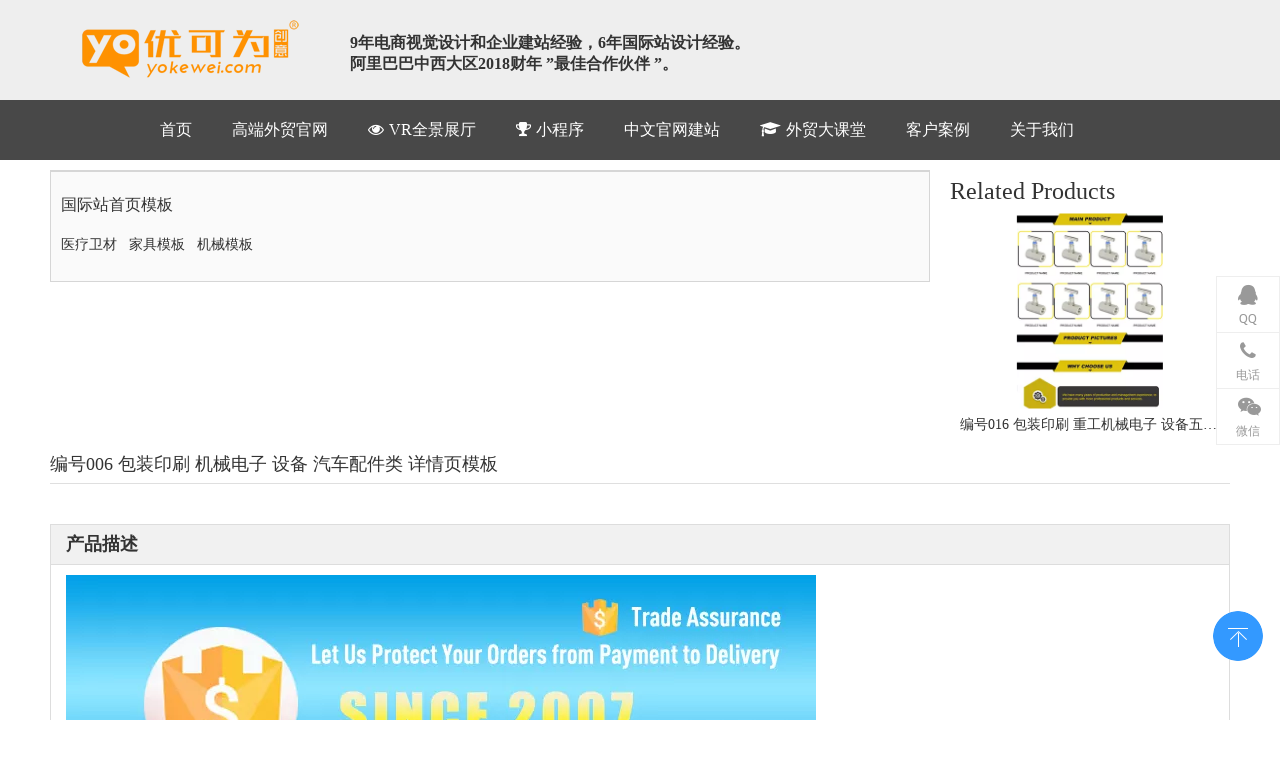

--- FILE ---
content_type: text/html;charset=utf-8
request_url: http://www.yokewei.com/pd71123377.html
body_size: 38978
content:
<!DOCTYPE html> <html lang="zh" prefix="og: http://ogp.me/ns#"> <head> <title>编号006 包装印刷 机械电子 设备 汽车配件类 详情页模板, 国际站旺铺装修模板 供应 - 新乡市优可为网络科技-专注企业外贸营销平台建设</title> <meta name="keywords" content="国际站旺铺装修模板"/> <meta name="description" content="新乡市优可为网络科技-专注企业外贸营销平台建设专业生产销售编号006 包装印刷 机械电子 设备 汽车配件类 详情页模板, 国际站旺铺装修模板。编号006 包装印刷 机械电子 设备 汽车配件类 详情页模板价格低廉，质量上乘，欢迎新老客户咨询。"/> <link data-type="dns-prefetch" data-domain="5prorwxhipiqjij.leadongcdn.cn" rel="dns-prefetch" href="//5prorwxhipiqjij.leadongcdn.cn"> <link data-type="dns-prefetch" data-domain="5qrorwxhipiqiij.leadongcdn.cn" rel="dns-prefetch" href="//5qrorwxhipiqiij.leadongcdn.cn"> <link data-type="dns-prefetch" data-domain="5ororwxhipiqrij.leadongcdn.cn" rel="dns-prefetch" href="//5ororwxhipiqrij.leadongcdn.cn"> <link rel="canonical" href="/pd71123377.html"/> <meta name="applicable-device" content="pc,mobile"/> <meta http-equiv="Cache-Control" content="no-transform"/> <meta http-equiv="X-UA-Compatible" content="IE=edge"/> <meta name="renderer" content="webkit"/> <meta http-equiv="Content-Type" content="text/html; charset=utf-8"/> <meta name="viewport" content="width=device-width, initial-scale=1, user-scalable=no"/> <link rel="icon" href="//5ororwxhipiqrij.leadongcdn.cn/cloud/inBqpKrlRilSqlnorkko/favicon.ico"> <link type="text/css" rel="stylesheet" href="//5qrorwxhipiqiij.leadongcdn.cn/concat/spikKB0b82RziSqnnjrjmmroool/static/assets/widget/style/component/proddetail/public/public.css,/static/assets/widget/style/component/orderList/public/public.css,/static/assets/widget/script/plugins/videojs/video-js.min.css,/static/assets/widget/style/component/bindAccount/bindAccount.css,/static/assets/widget/style/component/userLoginStatus/userLoginStatus.css,/static/assets/widget/style/component/prodGroupCategory/prodGroupCategory.css,/static/assets/widget/style/component/articlecategory/slightsubmenu.css,/static/assets/widget/style/component/prodGroupCategory/proGroupCategoryFix.css,/static/assets/widget/script/plugins/smartmenu/css/navigation.css,/static/assets/widget/style/component/onlineService/public/public.css,/static/assets/widget/mobile_head/style09/style09.css,/static/assets/widget/mobile_head/css/headerStyles.css,/static/assets/style/bootstrap/cus.bootstrap.grid.system.css,/static/assets/style/fontAwesome/4.7.0/css/font-awesome.css"/> <link type="text/css" rel="stylesheet" href="//5ororwxhipiqrij.leadongcdn.cn/concat/zpiiKBz711RgiSqnnjrjmmroool/static/assets/style/iconfont/iconfont.css,/static/assets/widget/script/plugins/gallery/colorbox/colorbox.css,/static/assets/widget/script/plugins/picture/animate.css,/static/assets/widget/style/component/pictureNew/widget_setting_description/picture.description.css,/static/assets/widget/style/component/pictureNew/public/public.css,/static/assets/widget/style/component/onlineService/widget_setting_showStyle/float.css,/static/assets/widget/style/component/onlineService/widget_setting_showStyle/style7.css"/> <link href="//5prorwxhipiqjij.leadongcdn.cn/theme/jpimKBlpirSRpkrlRipSqiiiSRkiRijSirrqijirkiiokm/style/style.css" rel="stylesheet" type="text/css" data-theme="true"/> <style guid='u_ebf672e342a346c9832cd86526d8a87e' emptyRender='true' placeholder='true' type='text/css'></style> <link href="//5qrorwxhipiqiij.leadongcdn.cn/site-res/rlknKBlpirSRipiqRilSnmrmipSRknoknrRmjSirimriilnpklRriSqnpjloqprrrrSRkj.css?1572520996066" rel="stylesheet" data-extStyle="true" type="text/css" data-extAttr="20191104185430"/><style guid='23ae6423-662f-4062-8a94-c27a853f35c8' pm_pageStaticHack='' forJump='true' respond='true' jumpName='respond' pm_styles='respond' type='text/css'>@media(min-width:990px){.sitewidget-navigation_style-20190223112613 .smsmart>.navnew-item>a{letter-spacing:0;line-height:52px;text-align:center;font-size:16px;color:#fff}.sitewidget-navigation_style-20190223112613{border-left:0 solid;border-right:0 solid;border-top:0 solid;border-bottom:0 solid;border-top-right-radius:0;border-top-left-radius:0;border-bottom-right-radius:0;border-bottom-left-radius:0;margin-top:0;margin-right:0;margin-bottom:0;margin-left:0;padding-top:0;padding-right:0;padding-bottom:0;padding-left:0}.sitewidget-navigation_style-20190223112613 .smsmart>.navnew-item>a{border-left:0 solid;border-right:0 solid;border-top:0 solid;border-bottom:0 solid;border-top-right-radius:0;border-top-left-radius:0;border-bottom-right-radius:0;border-bottom-left-radius:0;margin-top:0;margin-right:0;margin-bottom:0;margin-left:0;padding-top:4px;padding-right:20px;padding-bottom:4px;padding-left:20px}.sitewidget-navigation_style-20190223112613 .smsmart{box-shadow:0}.sitewidget-navigation_style-20190223112613 .smsmart>.navnew-item>a:hover,.sitewidget-navigation_style-20190223112613 .smsmart>.navnew-item>a.highlighted{background-color:#000}.sitewidget-navigation_style-20190223112613 .smsmart>.navnew-item>a:hover,.sitewidget-navigation_style-20190223112613 .smsmart>.navnew-item>a.highlighted{letter-spacing:0;font-size:16px;color:#ff0}.sitewidget-navigation_style-20190223112613 .smsmart>.navnew-item>a:hover,.sitewidget-navigation_style-20190223112613 .smsmart>.navnew-item>a.highlighted{border-left:0 solid;border-right:0 solid;border-top:0 solid;border-bottom:4px solid #ff0;border-top-right-radius:0;border-top-left-radius:0;border-bottom-right-radius:0;border-bottom-left-radius:0;padding-top:4px;padding-right:20px;padding-bottom:0;padding-left:20px}.sitewidget-navigation_style-20190223112613 .smsmart>.navnew-item>a:active{letter-spacing:0;font-size:16px;color:#fff}.sitewidget-navigation_style-20190223112613 .smsmart>.navnew-item>a:active{border-left:0 solid;border-right:0 solid;border-top:0 solid;border-bottom:4px solid #0c6fb3;border-top-right-radius:0;border-top-left-radius:0;border-bottom-right-radius:0;border-bottom-left-radius:0;padding-top:4px;padding-right:20px;padding-bottom:0;padding-left:20px}.sitewidget-navigation_style-20190223112613 .smsmart>.navnew-item.on>a{letter-spacing:0;font-size:16px;color:#ff0}.sitewidget-navigation_style-20190223112613 .smsmart>.navnew-item.on>a{border-left:0 solid;border-right:0 solid;border-top:0 solid;border-bottom:4px solid #ff0;border-top-right-radius:0;border-top-left-radius:0;border-bottom-right-radius:0;border-bottom-left-radius:0;padding-top:4px;padding-right:20px;padding-bottom:0;padding-left:20px}}@media(min-width:990px) and (max-width:1219px){.sitewidget-navigation_style-20190223112613 .smsmart>.navnew-item>a{letter-spacing:0;font-size:16px;font-weight:0;font-style:0;text-decoration:0}.sitewidget-navigation_style-20190223112613{border-left:0 solid;border-right:0 solid;border-top:0 solid;border-bottom:0 solid;border-top-right-radius:0;border-top-left-radius:0;border-bottom-right-radius:0;border-bottom-left-radius:0;margin-top:0;margin-right:0;margin-bottom:0;margin-left:0;padding-top:0;padding-right:0;padding-bottom:0;padding-left:0}.sitewidget-navigation_style-20190223112613 .smsmart>.navnew-item>a{border-left:0 solid;border-right:0 solid;border-top:0 solid;border-bottom:0 solid;border-top-right-radius:0;border-top-left-radius:0;border-bottom-right-radius:0;border-bottom-left-radius:0;margin-top:0;margin-right:0;margin-bottom:0;margin-left:0;padding-top:4px;padding-right:20px;padding-bottom:4px;padding-left:20px}.sitewidget-navigation_style-20190223112613 .smsmart>.navnew-item>a:hover,.sitewidget-navigation_style-20190223112613 .smsmart>.navnew-item>a.highlighted{letter-spacing:0;font-size:16px;font-weight:0;font-style:0;text-decoration:0}.sitewidget-navigation_style-20190223112613 .smsmart>.navnew-item>a:hover,.sitewidget-navigation_style-20190223112613 .smsmart>.navnew-item>a.highlighted{border-left:0 solid;border-right:0 solid;border-top:0 solid;border-bottom:4px solid #0c6fb3;border-top-right-radius:0;border-top-left-radius:0;border-bottom-right-radius:0;border-bottom-left-radius:0;padding-top:4px;padding-right:20px;padding-bottom:0;padding-left:20px}.sitewidget-navigation_style-20190223112613 .smsmart>.navnew-item>a:active{letter-spacing:0;font-size:16px;font-weight:0;font-style:0;text-decoration:0}.sitewidget-navigation_style-20190223112613 .smsmart>.navnew-item>a:active{border-left:0 solid;border-right:0 solid;border-top:0 solid;border-bottom:4px solid #0c6fb3;border-top-right-radius:0;border-top-left-radius:0;border-bottom-right-radius:0;border-bottom-left-radius:0;padding-top:4px;padding-right:20px;padding-bottom:0;padding-left:20px}.sitewidget-navigation_style-20190223112613 .smsmart>.navnew-item.on>a{letter-spacing:0;font-size:16px;font-weight:0;font-style:0;text-decoration:0}.sitewidget-navigation_style-20190223112613 .smsmart>.navnew-item.on>a{border-left:0 solid;border-right:0 solid;border-top:0 solid;border-bottom:4px solid #0c6fb3;border-top-right-radius:0;border-top-left-radius:0;border-bottom-right-radius:0;border-bottom-left-radius:0;padding-top:4px;padding-right:20px;padding-bottom:0;padding-left:20px}}@media(min-width:1px) and (max-width:989px){.sitewidget-navigation_style-20190223112613 .smsmart{background-color:#0c6fb3}.sitewidget-navigation_style-20190223112613 .smsmart>.navnew-item>a{letter-spacing:0;line-height:40px;text-align:left;font-size:14px;color:#fff;font-weight:0;font-style:0;text-decoration:0}.sitewidget-navigation_style-20190223112613 .navnew-thumb-switch{margin-top:0;margin-bottom:0}.sitewidget-navigation_style-20190223112613 .smsmart>.navnew-item>a{border-left:0 solid;border-right:0 solid;border-top:0 solid;border-bottom:0 solid;border-top-right-radius:0;border-top-left-radius:0;border-bottom-right-radius:0;border-bottom-left-radius:0;margin-top:0;margin-right:0;margin-bottom:0;margin-left:0;padding-top:0;padding-right:0;padding-bottom:0;padding-left:20px}.sitewidget-navigation_style-20190223112613 .smsmart>.navnew-item>a:active,.sitewidget-navigation_style-20190223112613 .smsmart>.navnew-item>a.highlighted{letter-spacing:0;font-size:14px;font-weight:0;font-style:0;text-decoration:0}.sitewidget-navigation_style-20190223112613 .smsmart>.navnew-item>a:active,.sitewidget-navigation_style-20190223112613 .smsmart>.navnew-item>a.highlighted{border-left:0 solid;border-right:0 solid;border-top:0 solid;border-bottom:0 solid;border-top-right-radius:0;border-top-left-radius:0;border-bottom-right-radius:0;border-bottom-left-radius:0}.sitewidget-navigation_style-20190223112613 .smsmart>.navnew-item.on>a{letter-spacing:0;font-size:14px;color:#fff;font-weight:0;font-style:0;text-decoration:underline}.sitewidget-navigation_style-20190223112613 .smsmart>.navnew-item.on>a{border-left:0 solid;border-right:0 solid;border-top:0 solid;border-bottom:0 solid;border-top-right-radius:0;border-top-left-radius:0;border-bottom-right-radius:0;border-bottom-left-radius:0}}@media(min-width:990px){.sitewidget-navigation_style-20190223112613 .smsmart .navnew-sub1{background-color:#484848}.sitewidget-navigation_style-20190223112613 .smsmart .navnew-sub1-item>a{letter-spacing:0;line-height:38px;text-align:left;font-size:16px;color:#fff}.sitewidget-navigation_style-20190223112613 .smsmart .navnew-sub1{border-left:0 solid;border-right:0 solid;border-top:0 solid;border-bottom:0 solid;border-top-right-radius:0;border-top-left-radius:0;border-bottom-right-radius:0;border-bottom-left-radius:0;margin-top:0;margin-right:0;margin-bottom:0;margin-left:0;padding-top:10px;padding-right:0;padding-bottom:10px;padding-left:0}.sitewidget-navigation_style-20190223112613 .smsmart .navnew-sub1-item>a{border-left:0 solid;border-right:0 solid;border-top:0 solid;border-bottom:0 solid;border-top-right-radius:0;border-top-left-radius:0;border-bottom-right-radius:0;border-bottom-left-radius:0;margin-top:0;margin-right:0;margin-bottom:0;margin-left:0;padding-top:0;padding-right:40px;padding-bottom:0;padding-left:30px}.sitewidget-navigation_style-20190223112613 .smsmart .navnew-sub1-item>a:hover,.sitewidget-navigation_style-20190223112613 .smsmart .navnew-sub1-item>a.highlighted{background-color:#000}.sitewidget-navigation_style-20190223112613 .smsmart .navnew-sub1-item>a:hover,.sitewidget-navigation_style-20190223112613 .smsmart .navnew-sub1-item>a.highlighted{letter-spacing:0;font-size:16px}.sitewidget-navigation_style-20190223112613 .smsmart .navnew-sub1-item>a:hover,.sitewidget-navigation_style-20190223112613 .smsmart .navnew-sub1-item>a.highlighted{border-left:0 solid;border-right:0 solid;border-top:0 solid;border-bottom:0 solid;border-top-right-radius:0;border-top-left-radius:0;border-bottom-right-radius:0;border-bottom-left-radius:0;padding-top:0;padding-right:30px;padding-bottom:0;padding-left:30px}.sitewidget-navigation_style-20190223112613 .smsmart .navnew-sub1-item>a:active{letter-spacing:0;font-size:16px;font-weight:0;font-style:0;text-decoration:0}.sitewidget-navigation_style-20190223112613 .smsmart .navnew-sub1-item>a:active{border-left:0 solid;border-right:0 solid;border-top:0 solid;border-bottom:0 solid;border-top-right-radius:0;border-top-left-radius:0;border-bottom-right-radius:0;border-bottom-left-radius:0}.sitewidget-navigation_style-20190223112613 .smsmart .navnew-sub1-item.on>a{background-color:#0089d1}.sitewidget-navigation_style-20190223112613 .smsmart .navnew-sub1-item.on>a{letter-spacing:0;font-size:16px;font-weight:0;font-style:0;text-decoration:0}.sitewidget-navigation_style-20190223112613 .smsmart .navnew-sub1-item.on>a{border-left:0 solid;border-right:0 solid;border-top:0 solid;border-bottom:0 solid;border-top-right-radius:0;border-top-left-radius:0;border-bottom-right-radius:0;border-bottom-left-radius:0}}@media(min-width:990px){.sitewidget-navigation_style-20190223112613 .smsmart .navnew-sub2{background-color:#0089d1}.sitewidget-navigation_style-20190223112613 .smsmart .navnew-sub2-item>a{letter-spacing:0;line-height:38px;text-align:left;font-size:16px;color:#fff}.sitewidget-navigation_style-20190223112613 .smsmart .navnew-sub2{border-left:0 solid;border-right:0 solid;border-top:0 solid;border-bottom:0 solid;border-top-right-radius:0;border-top-left-radius:0;border-bottom-right-radius:0;border-bottom-left-radius:0;margin-top:0;margin-right:0;margin-bottom:0;margin-left:0;padding-top:5px;padding-right:0;padding-bottom:5px;padding-left:0}.sitewidget-navigation_style-20190223112613 .smsmart .navnew-sub2-item>a{border-left:0 solid;border-right:0 solid;border-top:0 solid;border-bottom:0 solid;border-top-right-radius:0;border-top-left-radius:0;border-bottom-right-radius:0;border-bottom-left-radius:0;margin-top:0;margin-right:0;margin-bottom:0;margin-left:0;padding-top:0;padding-right:20px;padding-bottom:0;padding-left:20px}.sitewidget-navigation_style-20190223112613 .smsmart .navnew-sub2-item>a:hover{background-color:#26a0e1}.sitewidget-navigation_style-20190223112613 .smsmart .navnew-sub2-item>a:hover{letter-spacing:0;font-size:16px;font-weight:0;font-style:0;text-decoration:0}.sitewidget-navigation_style-20190223112613 .smsmart .navnew-sub2-item>a:hover{border-left:0 solid;border-right:0 solid;border-top:0 solid;border-bottom:0 solid;border-top-right-radius:0;border-top-left-radius:0;border-bottom-right-radius:0;border-bottom-left-radius:0}.sitewidget-navigation_style-20190223112613 .smsmart .navnew-sub2-item.on>a{background-color:#26a0e1}.sitewidget-navigation_style-20190223112613 .smsmart .navnew-sub2-item.on>a{letter-spacing:0;font-size:16px;font-weight:0;font-style:0;text-decoration:0}.sitewidget-navigation_style-20190223112613 .smsmart .navnew-sub2-item.on>a{border-left:0 solid;border-right:0 solid;border-top:0 solid;border-bottom:0 solid;border-top-right-radius:0;border-top-left-radius:0;border-bottom-right-radius:0;border-bottom-left-radius:0}}@media(min-width:990px) and (max-width:1219px){.sitewidget-navigation_style-20190223112613 .smsmart .navnew-sub1-item>a{letter-spacing:0;font-size:16px;font-weight:0;font-style:0;text-decoration:0}.sitewidget-navigation_style-20190223112613 .smsmart .navnew-sub1{border-top-right-radius:0;border-top-left-radius:0;border-bottom-right-radius:0;border-bottom-left-radius:0;margin-top:0;margin-right:0;margin-bottom:0;margin-left:0;padding-top:10px;padding-right:0;padding-bottom:10px;padding-left:0}.sitewidget-navigation_style-20190223112613 .smsmart .navnew-sub1-item>a{border-top-right-radius:0;border-top-left-radius:0;border-bottom-right-radius:0;border-bottom-left-radius:0;margin-top:0;margin-right:0;margin-bottom:0;margin-left:0;padding-top:0;padding-right:30px;padding-bottom:0;padding-left:20px}.sitewidget-navigation_style-20190223112613 .smsmart .navnew-sub1-item>a:active{letter-spacing:0;font-size:16px;font-weight:0;font-style:0;text-decoration:0}.sitewidget-navigation_style-20190223112613 .smsmart .navnew-sub1-item>a:active{border-left:0 solid;border-right:0 solid;border-top:0 solid;border-bottom:0 solid;border-top-right-radius:0;border-top-left-radius:0;border-bottom-right-radius:0;border-bottom-left-radius:0}}@media(min-width:990px) and (max-width:1219px){.sitewidget-navigation_style-20190223112613 .smsmart .navnew-sub2-item>a{letter-spacing:0;font-size:16px;font-weight:0;font-style:0;text-decoration:0}.sitewidget-navigation_style-20190223112613 .smsmart .navnew-sub2{border-top-right-radius:0;border-top-left-radius:0;border-bottom-right-radius:0;border-bottom-left-radius:0;margin-top:0;margin-right:0;margin-bottom:0;margin-left:0;padding-top:5px;padding-right:0;padding-bottom:5px;padding-left:0}.sitewidget-navigation_style-20190223112613 .smsmart .navnew-sub2-item>a{border-top-right-radius:0;border-top-left-radius:0;border-bottom-right-radius:0;border-bottom-left-radius:0;margin-top:0;margin-right:0;margin-bottom:0;margin-left:0;padding-top:0;padding-right:20px;padding-bottom:0;padding-left:20px}.sitewidget-navigation_style-20190223112613 .smsmart .navnew-sub2-item>a:hover{letter-spacing:0;font-size:16px;font-weight:0;font-style:0;text-decoration:0}.sitewidget-navigation_style-20190223112613 .smsmart .navnew-sub2-item>a:hover{border-left:0 solid;border-right:0 solid;border-top:0 solid;border-bottom:0 solid;border-top-right-radius:0;border-top-left-radius:0;border-bottom-right-radius:0;border-bottom-left-radius:0}.sitewidget-navigation_style-20190223112613 .smsmart .navnew-sub2-item.on>a{letter-spacing:0;font-size:16px;font-weight:0;font-style:0;text-decoration:0}.sitewidget-navigation_style-20190223112613 .smsmart .navnew-sub2-item.on>a{border-left:0 solid;border-right:0 solid;border-top:0 solid;border-bottom:0 solid;border-top-right-radius:0;border-top-left-radius:0;border-bottom-right-radius:0;border-bottom-left-radius:0}}@media(min-width:1px) and (max-width:989px){.sitewidget-navigation_style-20190223112613 .smsmart .navnew-sub1{background-color:#107ac3}.sitewidget-navigation_style-20190223112613 .smsmart .navnew-sub1-item>a{letter-spacing:0;line-height:40px;text-align:left;font-size:14px;color:#fff;font-weight:0;font-style:0;text-decoration:0}.sitewidget-navigation_style-20190223112613 .smsmart .navnew-sub1{border-top-right-radius:0;border-top-left-radius:0;border-bottom-right-radius:0;border-bottom-left-radius:0;margin-top:0;margin-right:0;margin-bottom:0;margin-left:0;padding-top:0;padding-right:0;padding-bottom:0;padding-left:0}.sitewidget-navigation_style-20190223112613 .smsmart .navnew-sub1-item>a{border-top-right-radius:0;border-top-left-radius:0;border-bottom-right-radius:0;border-bottom-left-radius:0;margin-top:0;margin-right:0;margin-bottom:0;margin-left:0;padding-top:0;padding-right:0;padding-bottom:0;padding-left:40px}.sitewidget-navigation_style-20190223112613 .smsmart .navnew-sub1-item>a:active,.sitewidget-navigation_style-20190223112613 .smsmart .navnew-sub1-item>a.highlighted{letter-spacing:0;font-size:14px;font-weight:0;font-style:0;text-decoration:0}.sitewidget-navigation_style-20190223112613 .smsmart .navnew-sub1-item>a:active,.sitewidget-navigation_style-20190223112613 .smsmart .navnew-sub1-item>a.highlighted{border-left:0 solid;border-right:0 solid;border-top:0 solid;border-bottom:0 solid;border-top-right-radius:0;border-top-left-radius:0;border-bottom-right-radius:0;border-bottom-left-radius:0}.sitewidget-navigation_style-20190223112613 .smsmart .navnew-sub1-item.on>a{letter-spacing:0;font-size:14px;font-weight:0;font-style:0;text-decoration:underline}.sitewidget-navigation_style-20190223112613 .smsmart .navnew-sub1-item.on>a{border-left:0 solid;border-right:0 solid;border-top:0 solid;border-bottom:0 solid;border-top-right-radius:0;border-top-left-radius:0;border-bottom-right-radius:0;border-bottom-left-radius:0}}@media(min-width:1px) and (max-width:989px){.sitewidget-navigation_style-20190223112613 .smsmart .navnew-sub2{background:repeat center center;background-size:initial;background-color:#1487d6}.sitewidget-navigation_style-20190223112613 .smsmart .navnew-sub2-item>a{letter-spacing:0;line-height:40px;text-align:left;font-size:14px;color:#fff;font-weight:0;font-style:0;text-decoration:0}.sitewidget-navigation_style-20190223112613 .smsmart .navnew-sub2{border-top-right-radius:0;border-top-left-radius:0;border-bottom-right-radius:0;border-bottom-left-radius:0;margin-top:0;margin-right:0;margin-bottom:0;margin-left:0;padding-top:0;padding-right:0;padding-bottom:0;padding-left:0}.sitewidget-navigation_style-20190223112613 .smsmart .navnew-sub2-item>a{border-top-right-radius:0;border-top-left-radius:0;border-bottom-right-radius:0;border-bottom-left-radius:0;margin-top:0;margin-right:0;margin-bottom:0;margin-left:0;padding-top:0;padding-right:0;padding-bottom:0;padding-left:60px}.sitewidget-navigation_style-20190223112613 .smsmart .navnew-sub2-item>a:active{letter-spacing:0;font-size:14px;font-weight:0;font-style:0;text-decoration:0}.sitewidget-navigation_style-20190223112613 .smsmart .navnew-sub2-item>a:active{border-left:0 solid;border-right:0 solid;border-top:0 solid;border-bottom:0 solid;border-top-right-radius:0;border-top-left-radius:0;border-bottom-right-radius:0;border-bottom-left-radius:0}.sitewidget-navigation_style-20190223112613 .smsmart .navnew-sub2-item.on>a,.sitewidget-navigation_style-20190223112613 .smsmart .navnew-sub2-item>a.highlighted{background:repeat center center;background-size:initial}.sitewidget-navigation_style-20190223112613 .smsmart .navnew-sub2-item.on>a,.sitewidget-navigation_style-20190223112613 .smsmart .navnew-sub2-item>a.highlighted{letter-spacing:0;font-size:14px;font-weight:0;font-style:0;text-decoration:underline}.sitewidget-navigation_style-20190223112613 .smsmart .navnew-sub2-item.on>a,.sitewidget-navigation_style-20190223112613 .smsmart .navnew-sub2-item>a.highlighted{border-left:0 solid;border-right:0 solid;border-top:0 solid;border-bottom:0 solid;border-top-right-radius:0;border-top-left-radius:0;border-bottom-right-radius:0;border-bottom-left-radius:0}}</style><script guid='00604b2a-2a4f-4404-ae0e-2761bcfc1e2e' pm_fake_scripts='respond' pm_pageStaticHack='' forJump='true' respond='true' jumpName='respond' type='text/style'>@media(min-width:990px){.sitewidget-navigation_style-20190223112613 .smsmart>.navnew-item>a{letter-spacing:0;line-height:52px;text-align:center;font-size:16px;color:#fff}.sitewidget-navigation_style-20190223112613{border-left:0 solid;border-right:0 solid;border-top:0 solid;border-bottom:0 solid;border-top-right-radius:0;border-top-left-radius:0;border-bottom-right-radius:0;border-bottom-left-radius:0;margin-top:0;margin-right:0;margin-bottom:0;margin-left:0;padding-top:0;padding-right:0;padding-bottom:0;padding-left:0}.sitewidget-navigation_style-20190223112613 .smsmart>.navnew-item>a{border-left:0 solid;border-right:0 solid;border-top:0 solid;border-bottom:0 solid;border-top-right-radius:0;border-top-left-radius:0;border-bottom-right-radius:0;border-bottom-left-radius:0;margin-top:0;margin-right:0;margin-bottom:0;margin-left:0;padding-top:4px;padding-right:20px;padding-bottom:4px;padding-left:20px}.sitewidget-navigation_style-20190223112613 .smsmart{box-shadow:0}.sitewidget-navigation_style-20190223112613 .smsmart>.navnew-item>a:hover,.sitewidget-navigation_style-20190223112613 .smsmart>.navnew-item>a.highlighted{background-color:#000}.sitewidget-navigation_style-20190223112613 .smsmart>.navnew-item>a:hover,.sitewidget-navigation_style-20190223112613 .smsmart>.navnew-item>a.highlighted{letter-spacing:0;font-size:16px;color:#ff0}.sitewidget-navigation_style-20190223112613 .smsmart>.navnew-item>a:hover,.sitewidget-navigation_style-20190223112613 .smsmart>.navnew-item>a.highlighted{border-left:0 solid;border-right:0 solid;border-top:0 solid;border-bottom:4px solid #ff0;border-top-right-radius:0;border-top-left-radius:0;border-bottom-right-radius:0;border-bottom-left-radius:0;padding-top:4px;padding-right:20px;padding-bottom:0;padding-left:20px}.sitewidget-navigation_style-20190223112613 .smsmart>.navnew-item>a:active{letter-spacing:0;font-size:16px;color:#fff}.sitewidget-navigation_style-20190223112613 .smsmart>.navnew-item>a:active{border-left:0 solid;border-right:0 solid;border-top:0 solid;border-bottom:4px solid #0c6fb3;border-top-right-radius:0;border-top-left-radius:0;border-bottom-right-radius:0;border-bottom-left-radius:0;padding-top:4px;padding-right:20px;padding-bottom:0;padding-left:20px}.sitewidget-navigation_style-20190223112613 .smsmart>.navnew-item.on>a{letter-spacing:0;font-size:16px;color:#ff0}.sitewidget-navigation_style-20190223112613 .smsmart>.navnew-item.on>a{border-left:0 solid;border-right:0 solid;border-top:0 solid;border-bottom:4px solid #ff0;border-top-right-radius:0;border-top-left-radius:0;border-bottom-right-radius:0;border-bottom-left-radius:0;padding-top:4px;padding-right:20px;padding-bottom:0;padding-left:20px}}@media(min-width:990px) and (max-width:1219px){.sitewidget-navigation_style-20190223112613 .smsmart>.navnew-item>a{letter-spacing:0;font-size:16px;font-weight:0;font-style:0;text-decoration:0}.sitewidget-navigation_style-20190223112613{border-left:0 solid;border-right:0 solid;border-top:0 solid;border-bottom:0 solid;border-top-right-radius:0;border-top-left-radius:0;border-bottom-right-radius:0;border-bottom-left-radius:0;margin-top:0;margin-right:0;margin-bottom:0;margin-left:0;padding-top:0;padding-right:0;padding-bottom:0;padding-left:0}.sitewidget-navigation_style-20190223112613 .smsmart>.navnew-item>a{border-left:0 solid;border-right:0 solid;border-top:0 solid;border-bottom:0 solid;border-top-right-radius:0;border-top-left-radius:0;border-bottom-right-radius:0;border-bottom-left-radius:0;margin-top:0;margin-right:0;margin-bottom:0;margin-left:0;padding-top:4px;padding-right:20px;padding-bottom:4px;padding-left:20px}.sitewidget-navigation_style-20190223112613 .smsmart>.navnew-item>a:hover,.sitewidget-navigation_style-20190223112613 .smsmart>.navnew-item>a.highlighted{letter-spacing:0;font-size:16px;font-weight:0;font-style:0;text-decoration:0}.sitewidget-navigation_style-20190223112613 .smsmart>.navnew-item>a:hover,.sitewidget-navigation_style-20190223112613 .smsmart>.navnew-item>a.highlighted{border-left:0 solid;border-right:0 solid;border-top:0 solid;border-bottom:4px solid #0c6fb3;border-top-right-radius:0;border-top-left-radius:0;border-bottom-right-radius:0;border-bottom-left-radius:0;padding-top:4px;padding-right:20px;padding-bottom:0;padding-left:20px}.sitewidget-navigation_style-20190223112613 .smsmart>.navnew-item>a:active{letter-spacing:0;font-size:16px;font-weight:0;font-style:0;text-decoration:0}.sitewidget-navigation_style-20190223112613 .smsmart>.navnew-item>a:active{border-left:0 solid;border-right:0 solid;border-top:0 solid;border-bottom:4px solid #0c6fb3;border-top-right-radius:0;border-top-left-radius:0;border-bottom-right-radius:0;border-bottom-left-radius:0;padding-top:4px;padding-right:20px;padding-bottom:0;padding-left:20px}.sitewidget-navigation_style-20190223112613 .smsmart>.navnew-item.on>a{letter-spacing:0;font-size:16px;font-weight:0;font-style:0;text-decoration:0}.sitewidget-navigation_style-20190223112613 .smsmart>.navnew-item.on>a{border-left:0 solid;border-right:0 solid;border-top:0 solid;border-bottom:4px solid #0c6fb3;border-top-right-radius:0;border-top-left-radius:0;border-bottom-right-radius:0;border-bottom-left-radius:0;padding-top:4px;padding-right:20px;padding-bottom:0;padding-left:20px}}@media(min-width:1px) and (max-width:989px){.sitewidget-navigation_style-20190223112613 .smsmart{background-color:#0c6fb3}.sitewidget-navigation_style-20190223112613 .smsmart>.navnew-item>a{letter-spacing:0;line-height:40px;text-align:left;font-size:14px;color:#fff;font-weight:0;font-style:0;text-decoration:0}.sitewidget-navigation_style-20190223112613 .navnew-thumb-switch{margin-top:0;margin-bottom:0}.sitewidget-navigation_style-20190223112613 .smsmart>.navnew-item>a{border-left:0 solid;border-right:0 solid;border-top:0 solid;border-bottom:0 solid;border-top-right-radius:0;border-top-left-radius:0;border-bottom-right-radius:0;border-bottom-left-radius:0;margin-top:0;margin-right:0;margin-bottom:0;margin-left:0;padding-top:0;padding-right:0;padding-bottom:0;padding-left:20px}.sitewidget-navigation_style-20190223112613 .smsmart>.navnew-item>a:active,.sitewidget-navigation_style-20190223112613 .smsmart>.navnew-item>a.highlighted{letter-spacing:0;font-size:14px;font-weight:0;font-style:0;text-decoration:0}.sitewidget-navigation_style-20190223112613 .smsmart>.navnew-item>a:active,.sitewidget-navigation_style-20190223112613 .smsmart>.navnew-item>a.highlighted{border-left:0 solid;border-right:0 solid;border-top:0 solid;border-bottom:0 solid;border-top-right-radius:0;border-top-left-radius:0;border-bottom-right-radius:0;border-bottom-left-radius:0}.sitewidget-navigation_style-20190223112613 .smsmart>.navnew-item.on>a{letter-spacing:0;font-size:14px;color:#fff;font-weight:0;font-style:0;text-decoration:underline}.sitewidget-navigation_style-20190223112613 .smsmart>.navnew-item.on>a{border-left:0 solid;border-right:0 solid;border-top:0 solid;border-bottom:0 solid;border-top-right-radius:0;border-top-left-radius:0;border-bottom-right-radius:0;border-bottom-left-radius:0}}@media(min-width:990px){.sitewidget-navigation_style-20190223112613 .smsmart .navnew-sub1{background-color:#484848}.sitewidget-navigation_style-20190223112613 .smsmart .navnew-sub1-item>a{letter-spacing:0;line-height:38px;text-align:left;font-size:16px;color:#fff}.sitewidget-navigation_style-20190223112613 .smsmart .navnew-sub1{border-left:0 solid;border-right:0 solid;border-top:0 solid;border-bottom:0 solid;border-top-right-radius:0;border-top-left-radius:0;border-bottom-right-radius:0;border-bottom-left-radius:0;margin-top:0;margin-right:0;margin-bottom:0;margin-left:0;padding-top:10px;padding-right:0;padding-bottom:10px;padding-left:0}.sitewidget-navigation_style-20190223112613 .smsmart .navnew-sub1-item>a{border-left:0 solid;border-right:0 solid;border-top:0 solid;border-bottom:0 solid;border-top-right-radius:0;border-top-left-radius:0;border-bottom-right-radius:0;border-bottom-left-radius:0;margin-top:0;margin-right:0;margin-bottom:0;margin-left:0;padding-top:0;padding-right:40px;padding-bottom:0;padding-left:30px}.sitewidget-navigation_style-20190223112613 .smsmart .navnew-sub1-item>a:hover,.sitewidget-navigation_style-20190223112613 .smsmart .navnew-sub1-item>a.highlighted{background-color:#000}.sitewidget-navigation_style-20190223112613 .smsmart .navnew-sub1-item>a:hover,.sitewidget-navigation_style-20190223112613 .smsmart .navnew-sub1-item>a.highlighted{letter-spacing:0;font-size:16px}.sitewidget-navigation_style-20190223112613 .smsmart .navnew-sub1-item>a:hover,.sitewidget-navigation_style-20190223112613 .smsmart .navnew-sub1-item>a.highlighted{border-left:0 solid;border-right:0 solid;border-top:0 solid;border-bottom:0 solid;border-top-right-radius:0;border-top-left-radius:0;border-bottom-right-radius:0;border-bottom-left-radius:0;padding-top:0;padding-right:30px;padding-bottom:0;padding-left:30px}.sitewidget-navigation_style-20190223112613 .smsmart .navnew-sub1-item>a:active{letter-spacing:0;font-size:16px;font-weight:0;font-style:0;text-decoration:0}.sitewidget-navigation_style-20190223112613 .smsmart .navnew-sub1-item>a:active{border-left:0 solid;border-right:0 solid;border-top:0 solid;border-bottom:0 solid;border-top-right-radius:0;border-top-left-radius:0;border-bottom-right-radius:0;border-bottom-left-radius:0}.sitewidget-navigation_style-20190223112613 .smsmart .navnew-sub1-item.on>a{background-color:#0089d1}.sitewidget-navigation_style-20190223112613 .smsmart .navnew-sub1-item.on>a{letter-spacing:0;font-size:16px;font-weight:0;font-style:0;text-decoration:0}.sitewidget-navigation_style-20190223112613 .smsmart .navnew-sub1-item.on>a{border-left:0 solid;border-right:0 solid;border-top:0 solid;border-bottom:0 solid;border-top-right-radius:0;border-top-left-radius:0;border-bottom-right-radius:0;border-bottom-left-radius:0}}@media(min-width:990px){.sitewidget-navigation_style-20190223112613 .smsmart .navnew-sub2{background-color:#0089d1}.sitewidget-navigation_style-20190223112613 .smsmart .navnew-sub2-item>a{letter-spacing:0;line-height:38px;text-align:left;font-size:16px;color:#fff}.sitewidget-navigation_style-20190223112613 .smsmart .navnew-sub2{border-left:0 solid;border-right:0 solid;border-top:0 solid;border-bottom:0 solid;border-top-right-radius:0;border-top-left-radius:0;border-bottom-right-radius:0;border-bottom-left-radius:0;margin-top:0;margin-right:0;margin-bottom:0;margin-left:0;padding-top:5px;padding-right:0;padding-bottom:5px;padding-left:0}.sitewidget-navigation_style-20190223112613 .smsmart .navnew-sub2-item>a{border-left:0 solid;border-right:0 solid;border-top:0 solid;border-bottom:0 solid;border-top-right-radius:0;border-top-left-radius:0;border-bottom-right-radius:0;border-bottom-left-radius:0;margin-top:0;margin-right:0;margin-bottom:0;margin-left:0;padding-top:0;padding-right:20px;padding-bottom:0;padding-left:20px}.sitewidget-navigation_style-20190223112613 .smsmart .navnew-sub2-item>a:hover{background-color:#26a0e1}.sitewidget-navigation_style-20190223112613 .smsmart .navnew-sub2-item>a:hover{letter-spacing:0;font-size:16px;font-weight:0;font-style:0;text-decoration:0}.sitewidget-navigation_style-20190223112613 .smsmart .navnew-sub2-item>a:hover{border-left:0 solid;border-right:0 solid;border-top:0 solid;border-bottom:0 solid;border-top-right-radius:0;border-top-left-radius:0;border-bottom-right-radius:0;border-bottom-left-radius:0}.sitewidget-navigation_style-20190223112613 .smsmart .navnew-sub2-item.on>a{background-color:#26a0e1}.sitewidget-navigation_style-20190223112613 .smsmart .navnew-sub2-item.on>a{letter-spacing:0;font-size:16px;font-weight:0;font-style:0;text-decoration:0}.sitewidget-navigation_style-20190223112613 .smsmart .navnew-sub2-item.on>a{border-left:0 solid;border-right:0 solid;border-top:0 solid;border-bottom:0 solid;border-top-right-radius:0;border-top-left-radius:0;border-bottom-right-radius:0;border-bottom-left-radius:0}}@media(min-width:990px) and (max-width:1219px){.sitewidget-navigation_style-20190223112613 .smsmart .navnew-sub1-item>a{letter-spacing:0;font-size:16px;font-weight:0;font-style:0;text-decoration:0}.sitewidget-navigation_style-20190223112613 .smsmart .navnew-sub1{border-top-right-radius:0;border-top-left-radius:0;border-bottom-right-radius:0;border-bottom-left-radius:0;margin-top:0;margin-right:0;margin-bottom:0;margin-left:0;padding-top:10px;padding-right:0;padding-bottom:10px;padding-left:0}.sitewidget-navigation_style-20190223112613 .smsmart .navnew-sub1-item>a{border-top-right-radius:0;border-top-left-radius:0;border-bottom-right-radius:0;border-bottom-left-radius:0;margin-top:0;margin-right:0;margin-bottom:0;margin-left:0;padding-top:0;padding-right:30px;padding-bottom:0;padding-left:20px}.sitewidget-navigation_style-20190223112613 .smsmart .navnew-sub1-item>a:active{letter-spacing:0;font-size:16px;font-weight:0;font-style:0;text-decoration:0}.sitewidget-navigation_style-20190223112613 .smsmart .navnew-sub1-item>a:active{border-left:0 solid;border-right:0 solid;border-top:0 solid;border-bottom:0 solid;border-top-right-radius:0;border-top-left-radius:0;border-bottom-right-radius:0;border-bottom-left-radius:0}}@media(min-width:990px) and (max-width:1219px){.sitewidget-navigation_style-20190223112613 .smsmart .navnew-sub2-item>a{letter-spacing:0;font-size:16px;font-weight:0;font-style:0;text-decoration:0}.sitewidget-navigation_style-20190223112613 .smsmart .navnew-sub2{border-top-right-radius:0;border-top-left-radius:0;border-bottom-right-radius:0;border-bottom-left-radius:0;margin-top:0;margin-right:0;margin-bottom:0;margin-left:0;padding-top:5px;padding-right:0;padding-bottom:5px;padding-left:0}.sitewidget-navigation_style-20190223112613 .smsmart .navnew-sub2-item>a{border-top-right-radius:0;border-top-left-radius:0;border-bottom-right-radius:0;border-bottom-left-radius:0;margin-top:0;margin-right:0;margin-bottom:0;margin-left:0;padding-top:0;padding-right:20px;padding-bottom:0;padding-left:20px}.sitewidget-navigation_style-20190223112613 .smsmart .navnew-sub2-item>a:hover{letter-spacing:0;font-size:16px;font-weight:0;font-style:0;text-decoration:0}.sitewidget-navigation_style-20190223112613 .smsmart .navnew-sub2-item>a:hover{border-left:0 solid;border-right:0 solid;border-top:0 solid;border-bottom:0 solid;border-top-right-radius:0;border-top-left-radius:0;border-bottom-right-radius:0;border-bottom-left-radius:0}.sitewidget-navigation_style-20190223112613 .smsmart .navnew-sub2-item.on>a{letter-spacing:0;font-size:16px;font-weight:0;font-style:0;text-decoration:0}.sitewidget-navigation_style-20190223112613 .smsmart .navnew-sub2-item.on>a{border-left:0 solid;border-right:0 solid;border-top:0 solid;border-bottom:0 solid;border-top-right-radius:0;border-top-left-radius:0;border-bottom-right-radius:0;border-bottom-left-radius:0}}@media(min-width:1px) and (max-width:989px){.sitewidget-navigation_style-20190223112613 .smsmart .navnew-sub1{background-color:#107ac3}.sitewidget-navigation_style-20190223112613 .smsmart .navnew-sub1-item>a{letter-spacing:0;line-height:40px;text-align:left;font-size:14px;color:#fff;font-weight:0;font-style:0;text-decoration:0}.sitewidget-navigation_style-20190223112613 .smsmart .navnew-sub1{border-top-right-radius:0;border-top-left-radius:0;border-bottom-right-radius:0;border-bottom-left-radius:0;margin-top:0;margin-right:0;margin-bottom:0;margin-left:0;padding-top:0;padding-right:0;padding-bottom:0;padding-left:0}.sitewidget-navigation_style-20190223112613 .smsmart .navnew-sub1-item>a{border-top-right-radius:0;border-top-left-radius:0;border-bottom-right-radius:0;border-bottom-left-radius:0;margin-top:0;margin-right:0;margin-bottom:0;margin-left:0;padding-top:0;padding-right:0;padding-bottom:0;padding-left:40px}.sitewidget-navigation_style-20190223112613 .smsmart .navnew-sub1-item>a:active,.sitewidget-navigation_style-20190223112613 .smsmart .navnew-sub1-item>a.highlighted{letter-spacing:0;font-size:14px;font-weight:0;font-style:0;text-decoration:0}.sitewidget-navigation_style-20190223112613 .smsmart .navnew-sub1-item>a:active,.sitewidget-navigation_style-20190223112613 .smsmart .navnew-sub1-item>a.highlighted{border-left:0 solid;border-right:0 solid;border-top:0 solid;border-bottom:0 solid;border-top-right-radius:0;border-top-left-radius:0;border-bottom-right-radius:0;border-bottom-left-radius:0}.sitewidget-navigation_style-20190223112613 .smsmart .navnew-sub1-item.on>a{letter-spacing:0;font-size:14px;font-weight:0;font-style:0;text-decoration:underline}.sitewidget-navigation_style-20190223112613 .smsmart .navnew-sub1-item.on>a{border-left:0 solid;border-right:0 solid;border-top:0 solid;border-bottom:0 solid;border-top-right-radius:0;border-top-left-radius:0;border-bottom-right-radius:0;border-bottom-left-radius:0}}@media(min-width:1px) and (max-width:989px){.sitewidget-navigation_style-20190223112613 .smsmart .navnew-sub2{background:repeat center center;background-size:initial;background-color:#1487d6}.sitewidget-navigation_style-20190223112613 .smsmart .navnew-sub2-item>a{letter-spacing:0;line-height:40px;text-align:left;font-size:14px;color:#fff;font-weight:0;font-style:0;text-decoration:0}.sitewidget-navigation_style-20190223112613 .smsmart .navnew-sub2{border-top-right-radius:0;border-top-left-radius:0;border-bottom-right-radius:0;border-bottom-left-radius:0;margin-top:0;margin-right:0;margin-bottom:0;margin-left:0;padding-top:0;padding-right:0;padding-bottom:0;padding-left:0}.sitewidget-navigation_style-20190223112613 .smsmart .navnew-sub2-item>a{border-top-right-radius:0;border-top-left-radius:0;border-bottom-right-radius:0;border-bottom-left-radius:0;margin-top:0;margin-right:0;margin-bottom:0;margin-left:0;padding-top:0;padding-right:0;padding-bottom:0;padding-left:60px}.sitewidget-navigation_style-20190223112613 .smsmart .navnew-sub2-item>a:active{letter-spacing:0;font-size:14px;font-weight:0;font-style:0;text-decoration:0}.sitewidget-navigation_style-20190223112613 .smsmart .navnew-sub2-item>a:active{border-left:0 solid;border-right:0 solid;border-top:0 solid;border-bottom:0 solid;border-top-right-radius:0;border-top-left-radius:0;border-bottom-right-radius:0;border-bottom-left-radius:0}.sitewidget-navigation_style-20190223112613 .smsmart .navnew-sub2-item.on>a,.sitewidget-navigation_style-20190223112613 .smsmart .navnew-sub2-item>a.highlighted{background:repeat center center;background-size:initial}.sitewidget-navigation_style-20190223112613 .smsmart .navnew-sub2-item.on>a,.sitewidget-navigation_style-20190223112613 .smsmart .navnew-sub2-item>a.highlighted{letter-spacing:0;font-size:14px;font-weight:0;font-style:0;text-decoration:underline}.sitewidget-navigation_style-20190223112613 .smsmart .navnew-sub2-item.on>a,.sitewidget-navigation_style-20190223112613 .smsmart .navnew-sub2-item>a.highlighted{border-left:0 solid;border-right:0 solid;border-top:0 solid;border-bottom:0 solid;border-top-right-radius:0;border-top-left-radius:0;border-bottom-right-radius:0;border-bottom-left-radius:0}}</script><style guid='350b598c-ac31-4816-a70b-7cfba87c5eb3' pm_pageStaticHack='' jumpName='head' pm_styles='head' type='text/css'>.sitewidget-prodCategory-20181116170925.sitewidget-onlySub-list .onlySub-top-list>a{font-size:16px;line-height:36px;color:#333}.sitewidget-prodCategory-20181116170925.sitewidget-onlySub-list .onlySub-top-list>a:hover{color:#2aa7ea}.sitewidget-prodCategory-20181116170925.sitewidget-onlySub-list .onlySub-top-list.on>a,.sitewidget-prodCategory-20181116170925.sitewidget-onlySub-list .onlySub-sub-list.on>a{color:#2aa7ea}.sitewidget-relatedProducts-20181117111517 .sitewidget-relatedProducts-container .InquireAndBasket,.sitewidget-relatedProducts-20181117111517 .sitewidget-relatedProducts-container .prodlist-pro-inquir,.sitewidget-relatedProducts-20181117111517 .sitewidget-relatedProducts-container .default-addbasket,.sitewidget-relatedProducts-20181117111517 .sitewidget-relatedProducts-container .prodlist-parameter-btns .default-button{color:;background-color:}.sitewidget-relatedProducts-20181117111517 .sitewidget-relatedProducts-container .InquireAndBasket i,.sitewidget-relatedProducts-20181117111517 .sitewidget-relatedProducts-container .prodlist-pro-inquir i,.sitewidget-relatedProducts-20181117111517 .sitewidget-relatedProducts-container.InquireAndBasket span,.sitewidget-relatedProducts-20181117111517 .sitewidget-relatedProducts-container .prodlist-pro-inquir span .sitewidget-relatedProducts-20181117111517 .prodlist-parameter-btns .default-button{color:}.sitewidget-relatedProducts-20181117111517 .sitewidget-relatedProducts-container .related-prod-video{display:block;position:relative;z-index:1}.sitewidget-relatedProducts-20181117111517 .sitewidget-relatedProducts-container .related-prod-video .related-prod-video-play-icon{background:rgba(0,0,0,0.50);border-radius:14px;color:#fff;padding:0 10px;left:10px;bottom:20px;cursor:pointer;font-size:12px;position:absolute;z-index:10}.sitewidget-relatedProducts .sitewidget-relatedProducts-hasBtns{padding:0 35px}.sitewidget-prodDetail-20141127140104 .proddetail-wrap .video-js video{height:100% !important}.sitewidget-prodDetail-20141127140104 .prodetail-slider .prod-pic-item .prodetail-slider-btn{color:black}.sitewidget-prodDetail-20141127140104 .ms-skin-default .ms-nav-next,.sitewidget-prodDetail-20141127140104 .ms-skin-default .ms-nav-prev{color:black}.sitewidget-prodDetail-20141127140104 .pro-this-prodBrief table{max-width:100%}.sitewidget-prodDetail-20141127140104 #orderModel{display:inline-block}.sitewidget-prodDetail-20141127140104 #paypalBtn #paypal-button-container{padding:0}.sitewidget-prodDetail-20141127140104 #paypalBtn #paypal-button-container .paypal-buttons>iframe.component-frame{z-index:1}.proddetail-picArea{position:relative}.sitewidget-prodDetail-20141127140104 .switch3D{bottom:20px}@media(max-width:990px){.sitewidget-prodDetail-20141127140104 .threeDBox{top:20px}}@media(max-width:569px){.sitewidget-prodDetail-20141127140104 .threeDBox{top:0}}.new-threed-box{position:fixed;top:50%;left:50%;transform:translate(-50%,-50%);box-shadow:0 0 20px 0 rgba(0,0,0,0.2);z-index:10000000000000;line-height:1;border-radius:10px}.new-threed-box iframe{width:950px;height:720px;max-width:100vw;max-height:100vh;border-radius:10px;border:0}.new-threed-box iframe .only_full_width{display:block !important}.new-threed-box .close{position:absolute;right:11px;top:12px;width:18px;height:18px;cursor:pointer}@media(max-width:800px){.new-threed-box iframe{width:100vw;height:100vh;border-radius:0}.new-threed-box{border-radius:0}}.sitewidget-prodDetail-20141127140104 .sitewidget-bd .tinymce-render-box *{all:revert-layer}.sitewidget-prodDetail-20141127140104 .sitewidget-bd .tinymce-render-box img{vertical-align:middle;max-width:100%}.sitewidget-prodDetail-20141127140104 .sitewidget-bd .tinymce-render-box iframe{max-width:100%}.sitewidget-prodDetail-20141127140104 .sitewidget-bd .tinymce-render-box table{border-collapse:collapse}.sitewidget-prodDetail-20141127140104 .sitewidget-bd .tinymce-render-box *{margin:0}.sitewidget-prodDetail-20141127140104 .sitewidget-bd .tinymce-render-box table:not([cellpadding]) td,.sitewidget-prodDetail-20141127140104 .sitewidget-bd .tinymce-render-box table:not([cellpadding]) th{padding:.4rem}.sitewidget-prodDetail-20141127140104 .sitewidget-bd .tinymce-render-box table[border]:not([border="0"]):not([style*=border-width]) td,.sitewidget-prodDetail-20141127140104 .sitewidget-bd .tinymce-render-box table[border]:not([border="0"]):not([style*=border-width]) th{border-width:1px}.sitewidget-prodDetail-20141127140104 .sitewidget-bd .tinymce-render-box table[border]:not([border="0"]):not([style*=border-style]) td,.sitewidget-prodDetail-20141127140104 .sitewidget-bd .tinymce-render-box table[border]:not([border="0"]):not([style*=border-style]) th{border-style:solid}.sitewidget-prodDetail-20141127140104 .sitewidget-bd .tinymce-render-box table[border]:not([border="0"]):not([style*=border-color]) td,.sitewidget-prodDetail-20141127140104 .sitewidget-bd .tinymce-render-box table[border]:not([border="0"]):not([style*=border-color]) th{border-color:#ccc}.sitewidget-prodDetail-20141127140104 .prod_member_desc{position:relative}.sitewidget-prodDetail-20141127140104 .prod_member_desc .prod_member_desc_pop{display:none;position:absolute;border:1px solid #ccc;background:#fff;width:300px;border-radius:6px;padding:5px 8px;left:0;z-index:1000}.sitewidget-prodDetail-20141127140104 .prod_member_desc .prod_member_desc_icon{margin:0 1px;width:12px;height:12px;cursor:pointer;transform:translateY(-4px)}.sitewidget-form-20160810103445 #formsubmit{pointer-events:none}.sitewidget-form-20160810103445 #formsubmit.releaseClick{pointer-events:unset}.sitewidget-form-20160810103445 .form-horizontal input,.sitewidget-form-20160810103445 .form-horizontal span:not(.select2-selection--single),.sitewidget-form-20160810103445 .form-horizontal label,.sitewidget-form-20160810103445 .form-horizontal .form-builder button{height:20px !important;line-height:20px !important}.sitewidget-form-20160810103445 .uploadBtn{padding:4px 15px !important;height:20px !important;line-height:20px !important}.sitewidget-form-20160810103445 select,.sitewidget-form-20160810103445 input[type="text"],.sitewidget-form-20160810103445 input[type="password"],.sitewidget-form-20160810103445 input[type="datetime"],.sitewidget-form-20160810103445 input[type="datetime-local"],.sitewidget-form-20160810103445 input[type="date"],.sitewidget-form-20160810103445 input[type="month"],.sitewidget-form-20160810103445 input[type="time"],.sitewidget-form-20160810103445 input[type="week"],.sitewidget-form-20160810103445 input[type="number"],.sitewidget-form-20160810103445 input[type="email"],.sitewidget-form-20160810103445 input[type="url"],.sitewidget-form-20160810103445 input[type="search"],.sitewidget-form-20160810103445 input[type="tel"],.sitewidget-form-20160810103445 input[type="color"],.sitewidget-form-20160810103445 .uneditable-input{height:20px !important}.sitewidget-form-20160810103445.sitewidget-inquire .control-group .controls .select2-container .select2-selection--single .select2-selection__rendered{height:20px !important;line-height:20px !important}.sitewidget-form-20160810103445 textarea.cus-message-input{min-height:20px !important}.sitewidget-form-20160810103445 .add-on,.sitewidget-form-20160810103445 .add-on{height:20px !important;line-height:20px !important}.sitewidget-form-20160810103445 .input-valid-bg{background:#ffece8 !important;outline:0}.sitewidget-form-20160810103445 .input-valid-bg:focus{background:#fff !important;border:1px solid #f53f3f !important}.sitewidget-form-20160810103445 #formsubmit{border:1px solid #2e6da4;border-radius:4px;background:#337ab7;color:#fff;font-size:14px;width:102px;height:30px}.sitewidget-form-20160810103445 #formsubmit:hover{border:1px solid #204d74;border-radius:4px;background:#286090;color:#fff;font-size:14px}.sitewidget-form-20160810103445 #formreset{width:102px;font-size:14px;height:30px}.sitewidget-form-20160810103445 #formreset:hover{font-size:14px}.sitewidget-form-20160810103445 .submitGroup .controls{text-align:left}.sitewidget-form-20160810103445 .control-label span{color:inherit}.sitewidget-form-20160810103445 .multiple-parent input[type='checkbox']+label:before{content:"";display:inline-block;width:12px;height:12px;border:1px solid #888;border-radius:3px;margin-right:6px;margin-left:6px;transition-duration:.2s}.sitewidget-form-20160810103445 .multiple-parent input[type='checkbox']:checked+label:before{width:50%;border-color:#888;border-left-color:transparent;border-top-color:transparent;-webkit-transform:rotate(45deg) translate(1px,-4px);transform:rotate(45deg) translate(1px,-4px);margin-right:12px;width:6px}.sitewidget-form-20160810103445 .multiple-parent input[type="checkbox"]{display:none}.sitewidget-form-20160810103445 .multiple-parent{display:none;width:100%}.sitewidget-form-20160810103445 .multiple-parent ul{list-style:none;width:100%;text-align:left;border-radius:4px;padding:10px 5px;box-sizing:border-box;height:auto;overflow-x:hidden;overflow-y:scroll;box-shadow:0 4px 5px 0 rgb(0 0 0 / 14%),0 1px 10px 0 rgb(0 0 0 / 12%),0 2px 4px -1px rgb(0 0 0 / 30%);background-color:#fff;margin:2px 0 0 0;border:1px solid #ccc;box-shadow:1px 1px 2px rgb(0 0 0 / 10%) inset}.sitewidget-form-20160810103445 .multiple-parent ul::-webkit-scrollbar{width:2px;height:4px}.sitewidget-form-20160810103445 .multiple-parent ul::-webkit-scrollbar-thumb{border-radius:5px;-webkit-box-shadow:inset 0 0 5px rgba(0,0,0,0.2);background:#4e9e97}.sitewidget-form-20160810103445 .multiple-parent ul::-webkit-scrollbar-track{-webkit-box-shadow:inset 0 0 5px rgba(0,0,0,0.2);border-radius:0;background:rgba(202,202,202,0.23)}.sitewidget-form-20160810103445 .multiple-select{width:100%;height:auto;min-height:40px;line-height:40px;border-radius:4px;padding-right:10px;padding-left:10px;box-sizing:border-box;overflow:hidden;background-size:auto 80%;border:1px solid #ccc;box-shadow:1px 1px 2px rgb(0 0 0 / 10%) inset;background-color:#fff;position:relative}.sitewidget-form-20160810103445 .multiple-select:after{content:'';position:absolute;top:50%;right:6px;width:0;height:0;border:8px solid transparent;border-top-color:#888;transform:translateY(calc(-50% + 4px));cursor:pointer}.sitewidget-form-20160810103445 .multiple-select span{line-height:28px;color:#666}.sitewidget-form-20160810103445 .multiple-parent label{color:#333;display:inline-flex;align-items:center;height:30px;line-height:22px;padding:0}.sitewidget-form-20160810103445 .select-content{display:inline-block;border-radius:4px;line-height:23px;margin:2px 2px 0 2px;padding:0 3px;border:1px solid #888;height:auto}.sitewidget-form-20160810103445 .select-delete{cursor:pointer}.sitewidget-form-20160810103445 select[multiple]{display:none}</style><script type="text/javascript" src="//5ororwxhipiqrij.leadongcdn.cn/static/t-7jBmBKiKqnnjrjmmroooj/assets/script/jquery-1.11.0.concat.js"></script> <meta name="apple-mobile-web-app-title" content="优可为科技"/> <meta name="application-name" content="优可为科技"/> <meta name="apple-mobile-web-app-capable" content="yes"/> <meta name="apple-mobile-web-app-status-bar-style" content="rgb(255, 153, 0)"> <meta name="theme-color" content="rgb(255, 153, 0)"/> <link rel="apple-touch-icon" href="//5ororwxhipiqrij.leadongcdn.cn/cloud/mrBqpKrlRipSpkoqrlkp/shangbiaoxiaoguotu1.jpg"/> <link rel="apple-touch-icon-precomposed" href="//5ororwxhipiqrij.leadongcdn.cn/cloud/mrBqpKrlRipSpkoqrlkp/shangbiaoxiaoguotu1.jpg"> <link rel="apple-touch-icon" sizes="144x144" href="//5ororwxhipiqrij.leadongcdn.cn/cloud/mrBqpKrlRipSpkoqrlkp/shangbiaoxiaoguotu1.jpg"/> <link rel="apple-touch-startup-image" href="//5ororwxhipiqrij.leadongcdn.cn/cloud/mrBqpKrlRipSpkoqrlkp/shangbiaoxiaoguotu1.jpg"/> <link href="//5ororwxhipiqrij.leadongcdn.cn/cloud/mrBqpKrlRipSpkoqrlkp/shangbiaoxiaoguotu1.jpg" media="(device-width: 320px) and (device-height: 568px) and (-webkit-device-pixel-ratio: 2)" rel="apple-touch-startup-image"/> <meta name="msapplication-square70x70logo" content="//5ororwxhipiqrij.leadongcdn.cn/cloud/mrBqpKrlRipSpkoqrlkp/shangbiaoxiaoguotu1.jpg"/> <meta name="msapplication-square150x150logo" content="//5ororwxhipiqrij.leadongcdn.cn/cloud/mrBqpKrlRipSpkoqrlkp/shangbiaoxiaoguotu1.jpg"/> <link rel="manifest" href="/manifest.json"/> <style type="text/css">.proddetail-pic300 .proddetail-bigpic{width:302px;display:none}.proddetail-pic300 .proddetail-description{display:none}.mt5 span{display:none}</style><meta name="baidu-site-verification" content="S4ZiHOk6kX"/> <script guid='0fcf6192-2ff0-4fc3-81f6-1ce8c1876bdb' pm_pageStaticHack='true' pm_scripts='head' jumpName='head' type='text/javascript'>try{(function(window,$,undefined){var phoenixSite=window.phoenixSite||(window.phoenixSite={});phoenixSite.lanEdition="ZH_CN";var page=phoenixSite.page||(phoenixSite.page={});page.cdnUrl="//5prorwxhipiqjij.leadongcdn.cn";page.siteUrl="http://www.yokewei.com";page.lanEdition=phoenixSite.lanEdition;page._menu_prefix="";page._pId="mVAKfETFopSg";phoenixSite._sViewMode="true"})(this,jQuery)}catch(e){try{console&&console.log&&console.log(e)}catch(e){}};</script> <!--[if lt IE 9]><style guid='u_7c0057862f5142ecbdfe3e0c30a19144' type='text/css'>.col-md-1,.col-md-2,.col-md-3,.col-md-4,.col-md-5,.col-md-6,.col-md-7,.col-md-8,.col-md-9,.col-md-10,.col-md-11,.col-md-12{float:left}.col-md-12{width:100%}.col-md-11{width:91.66666666666666%}.col-md-10{width:83.33333333333334%}.col-md-9{width:75%}.col-md-8{width:66.66666666666666%}.col-md-7{width:58.333333333333336%}.col-md-6{width:50%}.col-md-5{width:41.66666666666667%}.col-md-4{width:33.33333333333333%;*width:33.2%}.col-md-3{width:25%}.col-md-2{width:16.666666666666664%}.col-md-1{width:8.333333333333332%}</style> <script src="//5qrorwxhipiqiij.leadongcdn.cn/static/assets/script/plugins/bootstrap/respond.src.js?_=1572520996066"></script> <link href="//5ororwxhipiqrij.leadongcdn.cn/respond-proxy.html" id="respond-proxy" rel="respond-proxy"/> <link href="/assets/respond/respond.proxy.gif" id="respond-redirect" rel="respond-redirect"/> <script src="/assets/respond/respond.proxy.js?_=1572520996066"></script><![endif]--> <script id='u_c1725e93c1c3401eb69786a68c9fce7b' guid='u_c1725e93c1c3401eb69786a68c9fce7b' pm_script='init_top' type='text/javascript'>try{(function(window,undefined){var datalazyloadDefaultOptions=window.datalazyloadDefaultOptions||(window.datalazyloadDefaultOptions={});datalazyloadDefaultOptions["version"]="1.0.0";datalazyloadDefaultOptions["isMobileViewer"]="false";datalazyloadDefaultOptions["hasCLSOptimizeAuth"]="false";datalazyloadDefaultOptions["_version"]="1.0";datalazyloadDefaultOptions["isPcOptViewer"]="false"})(this)}catch(e){try{console&&console.log&&console.log(e)}catch(e){}};</script> </head> <body class=" frontend-body-canvas"> <div id='backstage-headArea' headFlag='1' class='hideForMobile'><div class="outerContainer" data-mobileBg="true" id="outerContainer_1470302588440" data-type="outerContainer" data-level="rows"><div class="container" data-type="container" data-level="rows" cnttype="backstage-container-mark"><div class="row" data-type="rows" data-level="rows" data-attr-xs="null" data-attr-sm="null"><div class="col-md-3" id="column_1470302575873" data-type="columns" data-level="columns"><div id="location_1470302575875" data-type="locations" data-level="rows"><div class="backstage-stwidgets-settingwrap" scope="0" settingId="lJAUNDeZVpQq" id="component_lJAUNDeZVpQq" relationCommonId="mVAKfETFopSg" classAttr="sitewidget-pictureNew-20160804172309"> <div class="sitewidget-pictureNew sitewidget-pictureNew-20160804172309"> <div class="sitewidget-bd"> <div class="picture-resize-wrap " style="position: relative; width: 100%; text-align: center; "> <span class="picture-wrap pic-style-default " id="picture-wrap-lJAUNDeZVpQq" style="display: inline-block;vertical-align: middle; position: relative;max-width: 100%;"> <a class="imgBox mobile-imgBox" style="display: inline-block; position: relative;max-width: 100%;"> <img class="lazy" phoenix-lazyload="//5ororwxhipiqrij.leadongcdn.cn/cloud/ijBqpKrlRilSqlqonkkq/shangbiaoxiaoguotu.png" src="//5prorwxhipiqjij.leadongcdn.cn/static/assets/widget/images/lazyload-loading.gif?1572520996066" alt="商标效果图" title="商标效果图" style="visibility:hidden;"/> </a> </span> </div> </div> </div> </div> </div></div><div class="col-md-7" id="column_1550910161660" data-type="columns" data-level="columns"><div id="location_1550910161661" data-type="locations" data-level="rows"><div class="backstage-stwidgets-settingwrap" id="component_pkUAEDHKdcCj" data-scope="0" data-settingId="pkUAEDHKdcCj" data-relationCommonId="mVAKfETFopSg" data-classAttr="sitewidget-text-20190223110723"> <input name="fontTxtColor" type="hidden" value="#fff"/> <input name="fontBgColor" type="hidden" value="#337ab7"/> <input name="fontDefault" type="hidden" value="0"/> <input name="fontTxtColorHover" type="hidden" value="#fff"/> <input name="fontBgColorHover" type="hidden" value="#337ab7"/> <input name="linkFontTxtColorHover" type="hidden" value="#fff"/> <input name="respondFontSizeSet" type="hidden" value="custom"/> <input name="fontSizeIpad" type="hidden" value="20"/> <input name="fontSizeIpad_s" type="hidden" value="20"/> <input name="fontSizePhone" type="hidden" value="10"/> <input name="fontSizePhone_s" type="hidden" value="10"/> <div class="sitewidget-text sitewidget-text-20190223110723 sitewidget-olul-liststyle"> <div class=" sitewidget-bd "> <br><h6><span style="font-size:16px;"><strong>9年电商视觉设计和企业建站经验，6年国际站设计经验。<br>阿里巴巴中西大区2018财年 ”最佳合作伙伴 ”。</strong></span></h6> </div> </div> </div> </div></div><div class="col-md-2" id="column_1550910155947" data-type="columns" data-level="columns"><div id="location_1550910155948" data-type="locations" data-level="rows"><script id='u_213978e4e1b1433aaf3c019116eeab7b' guid='u_67b741b151ff447ca96f56ba209fc73e' renderEmptyFake='true' pm_script='u_213978e4e1b1433aaf3c019116eeab7b' jumpTo='dynamic' type='text/javascript'></script> </div></div></div></div></div><div class="outerContainer" data-mobileBg="true" id="outerContainer_1550892568220" data-type="outerContainer" data-level="rows"><div class="container-opened" data-type="container" data-level="rows" cnttype="backstage-container-mark"><div class="row" data-type="rows" data-level="rows" data-attr-xs="null" data-attr-sm="null"><div class="col-md-12" id="column_1550892422221" data-type="columns" data-level="columns"><div id="location_1550892422223" data-type="locations" data-level="rows"><div class="backstage-stwidgets-settingwrap" scope="0" settingId="AGAfOsRpIJzE" id="component_AGAfOsRpIJzE" relationCommonId="mVAKfETFopSg" classAttr="sitewidget-navigation_style-20190223112613"> <div class="sitewidget-navigation_style sitewidget-navnew fix sitewidget-navigation_style-20190223112613 navnew-wide-style5 navnew-style5 "> <div class="navnew-thumb" style="background-color:transparent"> <p class="navnew-thumb-title sitewidget-bd" style="color:#333333; font-size:16px;"> 菜单 </p> <a href="javascript:;" class="navnew-thumb-fix"> <span class="nav-thumb-ham first" style="background-color:#333333"></span> <span class="nav-thumb-ham second" style="background-color:#333333"></span> <span class="nav-thumb-ham third" style="background-color:#333333"></span> </a> </div> <ul class="navnew smsmart navnew-wide-substyle-new0 "> <li id="parent_0" class="navnew-item navLv1 " data-visible="1"> <a id="nav_2488301" target="_self" rel="" class="navnew-link" data-currentIndex="" href="/"><i class="icon "></i><span class="text-width">首页</span> </a> <span class="navnew-separator"></span> </li> <li id="parent_1" class="navnew-item navLv1 " data-visible="1"> <a id="nav_3329464" target="_self" rel="" class="navnew-link" data-currentIndex="" href="/yingxiao.html"><i class="icon "></i><span class="text-width">高端外贸官网</span> </a> <span class="navnew-separator"></span> </li> <li id="parent_2" class="navnew-item navLv1 hide" data-visible="0"> <a id="nav_2488281" target="_self" rel="" class="navnew-link" data-currentIndex="" href=""><i class="icon "></i><span class="text-width">外贸官网主题</span> </a> <span class="navnew-separator"></span> <ul class="navnew-sub1"> <li class="navnew-sub1-item navLv2" data-visible="1"> <a id="nav_2488231" class="navnew-sub1-link" target="_self" rel="" data-currentIndex='' href="/wangzhanzhuti.html"> <i class="icon "></i>网站主题</a> </li> </ul> </li> <li id="parent_3" class="navnew-item navLv1 hide" data-visible="0"> <a id="nav_3204344" target="_blank" rel="" class="navnew-link" data-currentIndex="" href="/alibaba.html"><i class="icon undefined"></i><span class="text-width">阿里国际站模板</span> </a> <span class="navnew-separator"></span> </li> <li id="parent_4" class="navnew-item navLv1 " data-visible="1"> <a id="nav_3203544" target="_self" rel="" class="navnew-link" data-currentIndex="" href="/720.html"><i class="icon fa fa-eye"></i><span class="text-width">VR全景展厅</span> </a> <span class="navnew-separator"></span> </li> <li id="parent_5" class="navnew-item navLv1 hide" data-visible="0"> <a id="nav_4721099" target="_self" rel="" class="navnew-link" data-currentIndex="5" href="/products.html"><i class="icon "></i><span class="text-width">阿里国际站模板库</span> </a> <span class="navnew-separator"></span> </li> <li id="parent_6" class="navnew-item navLv1 " data-visible="1"> <a id="nav_3984234" target="_self" rel="" class="navnew-link" data-currentIndex="" href="/xcx.html"><i class="icon fa fa-trophy"></i><span class="text-width">小程序</span> </a> <span class="navnew-separator"></span> </li> <li id="parent_7" class="navnew-item navLv1 " data-visible="1"> <a id="nav_3204104" target="_self" rel="" class="navnew-link" data-currentIndex="" href="/zw.html"><i class="icon "></i><span class="text-width">中文官网建站</span> </a> <span class="navnew-separator"></span> </li> <li id="parent_8" class="navnew-item navLv1 " data-visible="1"> <a id="nav_2488271" target="_self" rel="" class="navnew-link" data-currentIndex="" href="/ketang.html"><i class="icon fa fa-mortar-board"></i><span class="text-width">外贸大课堂</span> </a> <span class="navnew-separator"></span> </li> <li id="parent_9" class="navnew-item navLv1 " data-visible="1"> <a id="nav_3204334" target="_self" rel="" class="navnew-link" data-currentIndex="" href="/kehuanli.html"><i class="icon "></i><span class="text-width">客户案例</span> </a> <span class="navnew-separator"></span> </li> <li id="parent_10" class="navnew-item navLv1 " data-visible="1"> <a id="nav_2771471" target="_self" rel="" class="navnew-link" data-currentIndex="" href="/aboutus.html"><i class="icon "></i><span class="text-width">关于我们</span> </a> <span class="navnew-separator"></span> </li> </ul> </div> </div> </div></div></div></div></div></div><div id='backstage-headArea-mobile' mobileHeadId='QvApUfKfKKeg' _mobileHeadId='QvApUfKfKKeg' headflag='1' mobileHeadNo='09'> <ul class="header-styles"> <li class="header-item"> <div class="header-style09"> <div class="nav-logo-mix-box headbox" style="background-color:"> <div class="nav-title1 nav-title" style="background-color:"> <a class="nav-btn"> <span class="nav_more">More</span> <span class="nav_bars"><i class="fal fa-bars"></i></span> </a> </div> <div class="others-nav"> <div class="nav-box showOn others-ele mobile_sitewidget-navigation_style-20190223112613 mobile_head_style_9" mobile_settingId="AGAfOsRpIJzE" id="mobile_component_AGAfOsRpIJzE" classAttr="mobile_sitewidget-navigation_style-20190223112613"> <div class="nav-list1-box"> <ul class="nav-list1 nav-list"> <li class="nav-item1 nav-item "> <a href="/" class="item-cont">首页</a> </li> <li class="nav-item1 nav-item "> <a href="/yingxiao.html" class="item-cont">高端外贸官网</a> </li> <li class="nav-item1 nav-item hide"> <div class="nav-title2 nav-title"> <a href="" class="nav-words">外贸官网主题</a> <a href="javascript:;" class="item-btn"><i class="fa fa-chevron-down" aria-hidden="true"></i></a> </div> <ul class="nav-list2 nav-list hide"> <li class="nav-item2 nav-item "> <a href="/wangzhanzhuti.html" class="item-cont">网站主题</a> </li> </ul> </li> <li class="nav-item1 nav-item hide"> <a href="/alibaba.html" class="item-cont">阿里国际站模板</a> </li> <li class="nav-item1 nav-item "> <a href="/720.html" class="item-cont">VR全景展厅</a> </li> <li class="nav-item1 nav-item hide"> <a href="/products.html" class="item-cont">阿里国际站模板库</a> </li> <li class="nav-item1 nav-item "> <a href="/xcx.html" class="item-cont">小程序</a> </li> <li class="nav-item1 nav-item "> <a href="/zw.html" class="item-cont">中文官网建站</a> </li> <li class="nav-item1 nav-item "> <a href="/ketang.html" class="item-cont">外贸大课堂</a> </li> <li class="nav-item1 nav-item "> <a href="/kehuanli.html" class="item-cont">客户案例</a> </li> <li class="nav-item1 nav-item "> <a href="/aboutus.html" class="item-cont">关于我们</a> </li> </ul> </div> </div> <div class="img-box showOn others-ele mobile_sitewidget-pictureNew-20160804172309 mobile_head_style_9" mobile_settingId="lJAUNDeZVpQq" id="mobile_component_lJAUNDeZVpQq" classAttr="mobile_sitewidget-pictureNew-20160804172309"> <a class="img-url"> <img class="hide logo-pic" src="//5ororwxhipiqrij.leadongcdn.cn/cloud/ijBqpKrlRilSqlqonkkq/shangbiaoxiaoguotu.png" alt="商标效果图" title="商标效果图"> </a> </div> </div> </div> </div> </li> </ul></div><div id="backstage-bodyArea"><div class="outerContainer" data-mobileBg="true" id="outerContainer_1425366641184" data-type="outerContainer" data-level="rows"><div class="container" data-type="container" data-level="rows" cnttype="backstage-container-mark"><div class="row" data-type="rows" data-level="rows" data-attr-xs="" data-attr-sm=""><div class="col-md-12" id="column_1425366633852" data-type="columns" data-level="columns"><div id="location_1425366633853" data-type="locations" data-level="rows"> </div></div></div></div></div><div class="outerContainer" data-mobileBg="true" id="outerContainer_1542423970523" data-type="outerContainer" data-level="rows"><div class="container" data-type="container" data-level="rows" cnttype="backstage-container-mark"><div class="row" data-type="rows" data-level="rows" data-attr-xs="" data-attr-sm=""><div class="col-md-9" id="column_1542423836408" data-type="columns" data-level="columns"><div id="location_1542423836411" data-type="locations" data-level="rows"><div class="backstage-stwidgets-settingwrap" scope="0" settingId="iiKUYHmaMkfq" data-speedType="hight" id="component_iiKUYHmaMkfq" relationCommonId="mVAKfETFopSg" classAttr="sitewidget-prodCategory-20181116170925"> <div class="sitewidget-prodGroupCategory sitewidget-prodCategory-20181116170925 sitewidget-onlySub-list prodGroupCategory12"> <div class="sitewidget-hd sitewidget-all "> <h2 class="sitewidget-prodGroupCategory-settedtitle"> 国际站首页模板 <span class="sitewidget-thumb todown"><i class="fa fa-angle-down" aria-hidden="true"></i></span> </h2> </div> <div class="sitewidget-bd sitewidget-all"> <ul class="onlySub-all-list"> <li class="onlySub-top-list"> <a href="/alibaba.html" title="国际站首页模板"> 国际站首页模板 </a> <ul class="fix"> <li class="onlySub-sub-list"> <a href="/pl6710816.html" title="医疗卫材"> 医疗卫材 </a> </li> <li class="onlySub-sub-list"> <a href="/pl6920816.html" title="家具模板"> 家具模板 </a> </li> <li class="onlySub-sub-list"> <a href="/pl6820816.html" title="机械模板"> 机械模板 </a> </li> </ul> </li> </ul> </div> </div> </div> </div></div><div class="col-md-3" id="column_1542426820941" data-type="columns" data-level="columns"><div id="location_1542426820942" data-type="locations" data-level="rows"> <div class="backstage-stwidgets-settingwrap" scope="0" settingId="umAUscwTtHKg" id="component_umAUscwTtHKg" relationCommonId="mVAKfETFopSg" classAttr="sitewidget-relatedProducts-20181117111517"> <div class="sitewidget-relatedProducts sitewidget-relatedProducts-x sitewidget-relatedProducts-20181117111517"> <div class="sitewidget-hd"> <h2>Related Products</h2> </div> <div class="sitewidget-bd sitewidget-relatedProducts-container "> <div wrap="owl-carousel-wrap" class=" "> <div class="owl-carousel sitewidget-relatedProducts-wrap"> <div class="item"> <div class="sitewidget-relatedProducts-pic sitewidget-relatedProducts-table"> <a href="/pd77242377.html" target=""> <picture> <source media="(min-width: 450px)" srcset="//5ororwxhipiqrij.leadongcdn.cn/cloud/iqBqpKrlRinSorijklkn/15-640-640.png"/> <source media="(max-width: 449px)" srcset="//5ororwxhipiqrij.leadongcdn.cn/cloud/iqBqpKrlRinSorijklkn/15-300-300.png"/> <img class="lazyOwl " src="//5ororwxhipiqrij.leadongcdn.cn/cloud/iqBqpKrlRinSorijklkn/15-300-300.png" alt="编号016 包装印刷 重工机械电子 设备五金配件 化工 原材料 详情页模板"> </picture> </a> </div> <div class="sitewidget-relatedProducts-title proname-singleline"> <a href="/pd77242377.html" target="" title="编号016 包装印刷 重工机械电子 设备五金配件 化工 原材料 详情页模板">编号016 包装印刷 重工机械电子 设备五金配件 化工 原材料 详情页模板</a> </div> <div class="prodlist-ops-container" data-pid="iIUKgqkbtlLV"> </div> <div class="custom-related-other-container"> </div> <div class="prodlist-parameter-btns prodlist-parameter-btns-container" style="max-width:100%; width: 100%;"> </div> </div> <div class="item"> <div class="sitewidget-relatedProducts-pic sitewidget-relatedProducts-table"> <a href="/pd79342377.html" target=""> <picture> <source media="(min-width: 450px)" srcset="//5ororwxhipiqrij.leadongcdn.cn/cloud/ijBqpKrlRinSorijmkko/14-640-640.png"/> <source media="(max-width: 449px)" srcset="//5ororwxhipiqrij.leadongcdn.cn/cloud/ijBqpKrlRinSorijmkko/14-300-300.png"/> <img class="lazyOwl " src="//5ororwxhipiqrij.leadongcdn.cn/cloud/ijBqpKrlRinSorijmkko/14-300-300.png" alt="编号015 包装印刷 重工机械电子 设备五金配件 化工 原材料 详情页模板"> </picture> </a> </div> <div class="sitewidget-relatedProducts-title proname-singleline"> <a href="/pd79342377.html" target="" title="编号015 包装印刷 重工机械电子 设备五金配件 化工 原材料 详情页模板">编号015 包装印刷 重工机械电子 设备五金配件 化工 原材料 详情页模板</a> </div> <div class="prodlist-ops-container" data-pid="nbfUVgFGtuJq"> </div> <div class="custom-related-other-container"> </div> <div class="prodlist-parameter-btns prodlist-parameter-btns-container" style="max-width:100%; width: 100%;"> </div> </div> <div class="item"> <div class="sitewidget-relatedProducts-pic sitewidget-relatedProducts-table"> <a href="/pd72342377.html" target=""> <picture> <source media="(min-width: 450px)" srcset="//5ororwxhipiqrij.leadongcdn.cn/cloud/ipBqpKrlRinSorijojkn/13-640-640.png"/> <source media="(max-width: 449px)" srcset="//5ororwxhipiqrij.leadongcdn.cn/cloud/ipBqpKrlRinSorijojkn/13-300-300.png"/> <img class="lazyOwl " src="//5ororwxhipiqrij.leadongcdn.cn/cloud/ipBqpKrlRinSorijojkn/13-300-300.png" alt="编号014 包装印刷 重工机械电子 设备五金配件 化工 原材料 详情页模板"> </picture> </a> </div> <div class="sitewidget-relatedProducts-title proname-singleline"> <a href="/pd72342377.html" target="" title="编号014 包装印刷 重工机械电子 设备五金配件 化工 原材料 详情页模板">编号014 包装印刷 重工机械电子 设备五金配件 化工 原材料 详情页模板</a> </div> <div class="prodlist-ops-container" data-pid="grAfqVPbOFvB"> </div> <div class="custom-related-other-container"> </div> <div class="prodlist-parameter-btns prodlist-parameter-btns-container" style="max-width:100%; width: 100%;"> </div> </div> <div class="item"> <div class="sitewidget-relatedProducts-pic sitewidget-relatedProducts-table"> <a href="/pd71442377.html" target=""> <picture> <source media="(min-width: 450px)" srcset="//5ororwxhipiqrij.leadongcdn.cn/cloud/inBqpKrlRinSorrjqmko/10-640-640.png"/> <source media="(max-width: 449px)" srcset="//5ororwxhipiqrij.leadongcdn.cn/cloud/inBqpKrlRinSorrjqmko/10-300-300.png"/> <img class="lazyOwl " src="//5ororwxhipiqrij.leadongcdn.cn/cloud/inBqpKrlRinSorrjqmko/10-300-300.png" alt="编号013 包装印刷 机械电子 设备配件 化工 原材料 详情页模板"> </picture> </a> </div> <div class="sitewidget-relatedProducts-title proname-singleline"> <a href="/pd71442377.html" target="" title="编号013 包装印刷 机械电子 设备配件 化工 原材料 详情页模板">编号013 包装印刷 机械电子 设备配件 化工 原材料 详情页模板</a> </div> <div class="prodlist-ops-container" data-pid="itKALBFGjEcg"> </div> <div class="custom-related-other-container"> </div> <div class="prodlist-parameter-btns prodlist-parameter-btns-container" style="max-width:100%; width: 100%;"> </div> </div> <div class="item"> <div class="sitewidget-relatedProducts-pic sitewidget-relatedProducts-table"> <a href="/pd76442377.html" target=""> <picture> <source media="(min-width: 450px)" srcset="//5ororwxhipiqrij.leadongcdn.cn/cloud/iiBqpKrlRinSorrjlpko/12-640-640.png"/> <source media="(max-width: 449px)" srcset="//5ororwxhipiqrij.leadongcdn.cn/cloud/iiBqpKrlRinSorrjlpko/12-300-300.png"/> <img class="lazyOwl " src="//5ororwxhipiqrij.leadongcdn.cn/cloud/iiBqpKrlRinSorrjlpko/12-300-300.png" alt="编号012 新能源 机械电子 设备配件 化工 原材料 详情页模板"> </picture> </a> </div> <div class="sitewidget-relatedProducts-title proname-singleline"> <a href="/pd76442377.html" target="" title="编号012 新能源 机械电子 设备配件 化工 原材料 详情页模板">编号012 新能源 机械电子 设备配件 化工 原材料 详情页模板</a> </div> <div class="prodlist-ops-container" data-pid="iTfpVqkGZOWg"> </div> <div class="custom-related-other-container"> </div> <div class="prodlist-parameter-btns prodlist-parameter-btns-container" style="max-width:100%; width: 100%;"> </div> </div> <div class="item"> <div class="sitewidget-relatedProducts-pic sitewidget-relatedProducts-table"> <a href="/pd74542377.html" target=""> <picture> <source media="(min-width: 450px)" srcset="//5ororwxhipiqrij.leadongcdn.cn/cloud/inBqpKrlRinSorrjnikn/11-640-640.png"/> <source media="(max-width: 449px)" srcset="//5ororwxhipiqrij.leadongcdn.cn/cloud/inBqpKrlRinSorrjnikn/11-300-300.png"/> <img class="lazyOwl " src="//5ororwxhipiqrij.leadongcdn.cn/cloud/inBqpKrlRinSorrjnikn/11-300-300.png" alt="编号011 新能源 机械电子 设备配件 化工 原材料 详情页模板"> </picture> </a> </div> <div class="sitewidget-relatedProducts-title proname-singleline"> <a href="/pd74542377.html" target="" title="编号011 新能源 机械电子 设备配件 化工 原材料 详情页模板">编号011 新能源 机械电子 设备配件 化工 原材料 详情页模板</a> </div> <div class="prodlist-ops-container" data-pid="hmKpLgaGtiZV"> </div> <div class="custom-related-other-container"> </div> <div class="prodlist-parameter-btns prodlist-parameter-btns-container" style="max-width:100%; width: 100%;"> </div> </div> <div class="item"> <div class="sitewidget-relatedProducts-pic sitewidget-relatedProducts-table"> <a href="/pd70413377.html" target=""> <picture> <source media="(min-width: 450px)" srcset="//5ororwxhipiqrij.leadongcdn.cn/cloud/ikBqpKrlRinSnrkqoiko/09-640-640.png"/> <source media="(max-width: 449px)" srcset="//5ororwxhipiqrij.leadongcdn.cn/cloud/ikBqpKrlRinSnrkqoiko/09-300-300.png"/> <img class="lazyOwl " src="//5ororwxhipiqrij.leadongcdn.cn/cloud/ikBqpKrlRinSnrkqoiko/09-300-300.png" alt="编号010 新能源 机械电子 设备配件 化工 原材料 详情页模板"> </picture> </a> </div> <div class="sitewidget-relatedProducts-title proname-singleline"> <a href="/pd70413377.html" target="" title="编号010 新能源 机械电子 设备配件 化工 原材料 详情页模板">编号010 新能源 机械电子 设备配件 化工 原材料 详情页模板</a> </div> <div class="prodlist-ops-container" data-pid="qTpALBkuRtdV"> </div> <div class="custom-related-other-container"> </div> <div class="prodlist-parameter-btns prodlist-parameter-btns-container" style="max-width:100%; width: 100%;"> </div> </div> <div class="item"> <div class="sitewidget-relatedProducts-pic sitewidget-relatedProducts-table"> <a href="/pd73413377.html" target=""> <picture> <source media="(min-width: 450px)" srcset="//5ororwxhipiqrij.leadongcdn.cn/cloud/imBqpKrlRinSnrjqnmko/06-640-640.png"/> <source media="(max-width: 449px)" srcset="//5ororwxhipiqrij.leadongcdn.cn/cloud/imBqpKrlRinSnrjqnmko/06-300-300.png"/> <img class="lazyOwl " src="//5ororwxhipiqrij.leadongcdn.cn/cloud/imBqpKrlRinSnrjqnmko/06-300-300.png" alt="编号009 医药日化 新能源 化工 原材料 卫浴水龙头 详情页模板"> </picture> </a> </div> <div class="sitewidget-relatedProducts-title proname-singleline"> <a href="/pd73413377.html" target="" title="编号009 医药日化 新能源 化工 原材料 卫浴水龙头 详情页模板">编号009 医药日化 新能源 化工 原材料 卫浴水龙头 详情页模板</a> </div> <div class="prodlist-ops-container" data-pid="gCUpLVPFcEug"> </div> <div class="custom-related-other-container"> </div> <div class="prodlist-parameter-btns prodlist-parameter-btns-container" style="max-width:100%; width: 100%;"> </div> </div> <div class="item"> <div class="sitewidget-relatedProducts-pic sitewidget-relatedProducts-table"> <a href="/pd74413377.html" target=""> <picture> <source media="(min-width: 450px)" srcset="//5ororwxhipiqrij.leadongcdn.cn/cloud/imBqpKrlRinSnrjqopko/05-640-640.png"/> <source media="(max-width: 449px)" srcset="//5ororwxhipiqrij.leadongcdn.cn/cloud/imBqpKrlRinSnrjqopko/05-300-300.png"/> <img class="lazyOwl " src="//5ororwxhipiqrij.leadongcdn.cn/cloud/imBqpKrlRinSnrjqopko/05-300-300.png" alt="编号008 医药日化 新能源 化工 原材料 卫浴水龙头 详情页模板"> </picture> </a> </div> <div class="sitewidget-relatedProducts-title proname-singleline"> <a href="/pd74413377.html" target="" title="编号008 医药日化 新能源 化工 原材料 卫浴水龙头 详情页模板">编号008 医药日化 新能源 化工 原材料 卫浴水龙头 详情页模板</a> </div> <div class="prodlist-ops-container" data-pid="iuKfBqFkHZtL"> </div> <div class="custom-related-other-container"> </div> <div class="prodlist-parameter-btns prodlist-parameter-btns-container" style="max-width:100%; width: 100%;"> </div> </div> <div class="item"> <div class="sitewidget-relatedProducts-pic sitewidget-relatedProducts-table"> <a href="/pd76413377.html" target=""> <picture> <source media="(min-width: 450px)" srcset="//5ororwxhipiqrij.leadongcdn.cn/cloud/irBqpKrlRinSnrjqpqkq/04-640-640.png"/> <source media="(max-width: 449px)" srcset="//5ororwxhipiqrij.leadongcdn.cn/cloud/irBqpKrlRinSnrjqpqkq/04-300-300.png"/> <img class="lazyOwl " src="//5ororwxhipiqrij.leadongcdn.cn/cloud/irBqpKrlRinSnrjqpqkq/04-300-300.png" alt="编号007 重工机械 电子电器 设备 汽车配件 原材料类 详情页模板"> </picture> </a> </div> <div class="sitewidget-relatedProducts-title proname-singleline"> <a href="/pd76413377.html" target="" title="编号007 重工机械 电子电器 设备 汽车配件 原材料类 详情页模板">编号007 重工机械 电子电器 设备 汽车配件 原材料类 详情页模板</a> </div> <div class="prodlist-ops-container" data-pid="eNUfqVuFwtWL"> </div> <div class="custom-related-other-container"> </div> <div class="prodlist-parameter-btns prodlist-parameter-btns-container" style="max-width:100%; width: 100%;"> </div> </div> <div class="item"> <div class="sitewidget-relatedProducts-pic sitewidget-relatedProducts-table"> <a href="/pd77413377.html" target=""> <picture> <source media="(min-width: 450px)" srcset="//5ororwxhipiqrij.leadongcdn.cn/cloud/ikBqpKrlRinSnrjqknko/02-640-640.png"/> <source media="(max-width: 449px)" srcset="//5ororwxhipiqrij.leadongcdn.cn/cloud/ikBqpKrlRinSnrjqknko/02-300-300.png"/> <img class="lazyOwl " src="//5ororwxhipiqrij.leadongcdn.cn/cloud/ikBqpKrlRinSnrjqknko/02-300-300.png" alt="编号005 咖啡 食品 包装 节日 成人保健 健身类 详情页模板"> </picture> </a> </div> <div class="sitewidget-relatedProducts-title proname-singleline"> <a href="/pd77413377.html" target="" title="编号005 咖啡 食品 包装 节日 成人保健 健身类 详情页模板">编号005 咖啡 食品 包装 节日 成人保健 健身类 详情页模板</a> </div> <div class="prodlist-ops-container" data-pid="iyUKLBukHOVg"> </div> <div class="custom-related-other-container"> </div> <div class="prodlist-parameter-btns prodlist-parameter-btns-container" style="max-width:100%; width: 100%;"> </div> </div> <div class="item"> <div class="sitewidget-relatedProducts-pic sitewidget-relatedProducts-table"> <a href="/pd78413377.html" target=""> <picture> <source media="(min-width: 450px)" srcset="//5ororwxhipiqrij.leadongcdn.cn/cloud/inBqpKrlRinSnrjqolko/01-640-640.png"/> <source media="(max-width: 449px)" srcset="//5ororwxhipiqrij.leadongcdn.cn/cloud/inBqpKrlRinSnrjqolko/01-300-300.png"/> <img class="lazyOwl " src="//5ororwxhipiqrij.leadongcdn.cn/cloud/inBqpKrlRinSnrjqolko/01-300-300.png" alt="编号004 工业机械配件 机床电子设备 原材料类 详情页模板"> </picture> </a> </div> <div class="sitewidget-relatedProducts-title proname-singleline"> <a href="/pd78413377.html" target="" title="编号004 工业机械配件 机床电子设备 原材料类 详情页模板">编号004 工业机械配件 机床电子设备 原材料类 详情页模板</a> </div> <div class="prodlist-ops-container" data-pid="fvApVgakctKB"> </div> <div class="custom-related-other-container"> </div> <div class="prodlist-parameter-btns prodlist-parameter-btns-container" style="max-width:100%; width: 100%;"> </div> </div> <div class="item"> <div class="sitewidget-relatedProducts-pic sitewidget-relatedProducts-table"> <a href="/pd79513377.html" target=""> <picture> <source media="(min-width: 450px)" srcset="//5ororwxhipiqrij.leadongcdn.cn/cloud/ilBqpKrlRinSnriqimko/16-640-640.png"/> <source media="(max-width: 449px)" srcset="//5ororwxhipiqrij.leadongcdn.cn/cloud/ilBqpKrlRinSnriqimko/16-300-300.png"/> <img class="lazyOwl " src="//5ororwxhipiqrij.leadongcdn.cn/cloud/ilBqpKrlRinSnriqimko/16-300-300.png" alt="编号003 3c 数码 家电 电源线 电缆线 充电器 详情页模板"> </picture> </a> </div> <div class="sitewidget-relatedProducts-title proname-singleline"> <a href="/pd79513377.html" target="" title="编号003 3c 数码 家电 电源线 电缆线 充电器 详情页模板">编号003 3c 数码 家电 电源线 电缆线 充电器 详情页模板</a> </div> <div class="prodlist-ops-container" data-pid="nGpUgLaFmDeB"> </div> <div class="custom-related-other-container"> </div> <div class="prodlist-parameter-btns prodlist-parameter-btns-container" style="max-width:100%; width: 100%;"> </div> </div> <div class="item"> <div class="sitewidget-relatedProducts-pic sitewidget-relatedProducts-table"> <a href="/pd70513377.html" target=""> <picture> <source media="(min-width: 450px)" srcset="//5ororwxhipiqrij.leadongcdn.cn/cloud/ijBqpKrlRinSnriqjoko/08-640-640.png"/> <source media="(max-width: 449px)" srcset="//5ororwxhipiqrij.leadongcdn.cn/cloud/ijBqpKrlRinSnriqjoko/08-300-300.png"/> <img class="lazyOwl " src="//5ororwxhipiqrij.leadongcdn.cn/cloud/ijBqpKrlRinSnriqjoko/08-300-300.png" alt="编号002 建筑建材 石材 石雕 地板 详情页模板"> </picture> </a> </div> <div class="sitewidget-relatedProducts-title proname-singleline"> <a href="/pd70513377.html" target="" title="编号002 建筑建材 石材 石雕 地板 详情页模板">编号002 建筑建材 石材 石雕 地板 详情页模板</a> </div> <div class="prodlist-ops-container" data-pid="pTUKqLPumsSg"> </div> <div class="custom-related-other-container"> </div> <div class="prodlist-parameter-btns prodlist-parameter-btns-container" style="max-width:100%; width: 100%;"> </div> </div> </div> </div> </div> <form id="relatedProdInquire" action="/phoenix/admin/prod/inquire" method="post" novalidate> <input type="hidden" name="inquireParams"/> </form> </div> </div> </div></div></div></div></div><div class="outerContainer" data-mobileBg="true" id="outerContainer_1417067775027" data-type="outerContainer" data-level="rows"><div class="container" data-type="container" data-level="rows" cnttype="backstage-container-mark"><div class="row" data-type="rows" data-level="rows" data-attr-xs="" data-attr-sm=""><div class="col-md-12" id="column_7315ee1ae38d42ef85602636eda8a7a1" data-type="columns" data-level="columns"><div id="location_1417067775056" data-type="locations" data-level="rows"> <div class="backstage-stwidgets-settingwrap" scope="0" settingId="epAKiDoEUjFB" data-speedType="hight" id="component_epAKiDoEUjFB" relationCommonId="mVAKfETFopSg" classAttr="sitewidget-prodDetail-20141127140104"> <div data-fieldAlignStyle="0" class="sitewidget-proddetail sitewidget-prodDetail-20141127140104 sitewidget-proddetail-3 "> <div class="sitewidget-bd prodDetail-notab-style prodd-color-bg prodd-btn-bg-redblue"> <form id="productInfo" method="post" novalidate> <input type="hidden" name="id" value="mZpfBVPFGHcg"/> <input type="hidden" name="name" value="编号006 包装印刷 机械电子 设备 汽车配件类 详情页模板"/> <input type="hidden" name="category" value=""/> <input type="hidden" name="brand" value=""/> <input type="hidden" name="variant" value=""/> <input type="hidden" name="price" value="0"/> <input type="hidden" name="commentUrl" value=""/> <input type="hidden" name="isOpenFlashSaleCfg" value="0"/> </form> <h1 class="this-description-name mt5"> <span class="prodDetail-tts"></span> 编号006 包装印刷 机械电子 设备 汽车配件类 详情页模板 <span> <i class="fa fa-qrcode" aria-hidden="true"></i></span> </h1> <style>@media(min-width:989px){.pro_pic_big{display:block}.pro_pic_small{display:none}}@media(max-width:990px){.pro_pic_big{display:none}.pro_pic_small{display:block;position:relative}.pro_pic_small .owl-controls{position:absulate;margin-top:-40px;left:0;right:0}}.prodDetail-2 .proddetail-wrap .proddetail-bigpic{width:100%}.prodDetail-2 .proddetail-bigpic .proddetail-picshow .proddetail-showinner{width:100%;max-height:580px}.prodDetail-2 .proddetail-bigpic .proddetail-picshow .proddetail-showinner img{max-height:580px;cursor:pointer;width:auto}.prodDetail-2 .thumblist-scroll #thumblist{display:flex;justify-content:center;width:100%}.transparent{opacity:0}.sitewidget-proddetail .prodDetail-contain-0 .thumblist-scroll #thumblist li a{position:relative}.sitewidget-proddetail .prodDetail-contain-0 .thumblist-scroll #thumblist li a:after{content:'';width:0 !important;height:0 !important;border-left:5px solid transparent;border-right:5px solid transparent;border-bottom:6px solid;border-bottom-color:inherit;background:none !important;top:-6px !important;left:50% !important;transform:translateX(-50%);position:absolute;margin-left:-3px}.sitewidget-proddetail .prodDetail-contain-0 .thumblist-scroll #thumblist li{position:relative}.sitewidget-proddetail .prodDetail-contain-0 .thumblist-scroll-btns{padding-top:10px;overflow:hidden;margin-top:0}.sitewidget-prodDetail-20141127140104 .attr_BigImgOnly_leadong{max-width:100%;height:auto}</style> <div class="proddetail-wrap 88 prdetail-main-default fix proddetail-pic300 " hasprodvideo="false"> <div class="proddetail-bigpic"> <div class="proddetail-picArea"> <div class="proddetail-picshow pro_pic_big 5" id="proddetailPicshow" data-type="sliders"> <span class="video_play_icon hide"></span> <table class="proddetail-showinner"> <tr> <td> <div class="easyzoom easyzoom--overlay labelclass" style="position: relative"> <div class="prodDetail-0-ttl prodDetail-ttl"><div></div></div> <div class="prodDetail-0-ttr prodDetail-ttr"><div></div></div> <div class="prodDetail-0-tt prodDetail-tt"></div> <div class="prodDetail-0-itl prodDetail-itl"><img src=""/></div> <div class="prodDetail-0-itr prodDetail-itr"><img src=""/></div> <div class="prodDetail-0-ir prodDetail-ir"></div> <a href="javascript:;" class="jqzoom" rel="gallerys"> <img bigimgonly="attr_BigImgOnly_leadong" class="jqzoomw300 history-point-image img-default-fast" src="//5ororwxhipiqrij.leadongcdn.cn/cloud/ijBqpKrlRinSnrjqioko/03-800-800.png" alt="编号006 包装印刷 机械电子 设备 汽车配件类 详情页模板"/> </a> </div> </td> </tr> </table> </div> <div class="pro_pic_small"> <span class="video_play_icon hide"></span> <div class="prodetail-slider owl-carousel" data-type="sliders" id="slider-epAKiDoEUjFB"> <div class="prod-pic-item labelclass"> <div class="prodDetail-0-ttl prodDetail-ttl"><div></div></div> <div class="prodDetail-0-ttr prodDetail-ttr"><div></div></div> <div class="prodDetail-0-tt prodDetail-tt"></div> <div class="prodDetail-0-itl prodDetail-itl"><img src=""/></div> <div class="prodDetail-0-itr prodDetail-itr"><img src=""/></div> <div class="prodDetail-0-ir prodDetail-ir"></div> <a href="javascript:;"> <picture> <img class="history-point-image" src="//5ororwxhipiqrij.leadongcdn.cn/cloud/ijBqpKrlRinSnrjqioko/03.png" org-src='//5ororwxhipiqrij.leadongcdn.cn/cloud/ijBqpKrlRinSnrjqioko/03.png' alt="编号006 包装印刷 机械电子 设备 汽车配件类 详情页模板"> </picture> </a> </div> </div> </div> </div> <div class="prodetail-video-box hide"> <span class="fa fa-close closeVideo"></span> <div class="prodetail-video-wrap" data-mute=""> </div> </div> <div style="display: none"> <input type="hidden" id="adaptationWindow" value="适应窗口"> <input type="hidden" id="yUp" value="Y轴向上"> <input type="hidden" id="zUp" value="Z轴向上"> <input type="hidden" id="flipUp" value="向上翻转"> <input type="hidden" id="upwardFixation" value="向上固定"> <input type="hidden" id="freeOrbit" value="自由轨道"> <input type="hidden" id="lightMode" value="浅色模式"> <input type="hidden" id="darkMode" value="深色模式"> <input type="hidden" id="modelDisplay" value="模型展示"> <input type="hidden" id="backgroundColor" value="背景颜色"> <input type="hidden" id="environment" value="环境"> <input type="hidden" id="showEdges" value="显示边缘"> <input type="hidden" id="edgeColor" value="边缘颜色"> <input type="hidden" id="restorDefault" value="恢复默认"> <input type="hidden" id="backgroundImage" value="用作背景图像"> <input type="hidden" id="modelLoading" value="模型加载中"> <input type="hidden" id="defaultColor" value="默认颜色"> <input type="hidden" id="importSettings" value="导入设置"> </div> <div class="switch3D hide"> </div> <div class="threeDBox hide"> <div class="ThreeD_containter" id="ThreeD_containter_main"> <div id="threeDLoading" class="caseViolette"> <div id="cercle"> <div id="cercleCache"></div> </div> <div id="load"> <p>loading</p> </div> <div id="point"></div> </div> <div id="threeDclose"> <svg xmlns="http://www.w3.org/2000/svg" xmlns:xlink="http://www.w3.org/1999/xlink" t="1680162299428" class="icon" viewBox="0 0 1024 1024" version="1.1" p-id="2720" width="200" height="200" style=""> <path d="M872.802928 755.99406 872.864326 755.99406 872.864326 755.624646Z" fill="#272536" p-id="2721"></path> <path d="M927.846568 511.997953c0-229.315756-186.567139-415.839917-415.838893-415.839917-229.329059 0-415.85322 186.524161-415.85322 415.839917 0 229.300406 186.524161 415.84094 415.85322 415.84094C741.278405 927.838893 927.846568 741.29836 927.846568 511.997953M512.007675 868.171955c-196.375529 0-356.172979-159.827125-356.172979-356.174002 0-196.374506 159.797449-356.157629 356.172979-356.157629 196.34483 0 356.144326 159.783123 356.144326 356.157629C868.152001 708.34483 708.352505 868.171955 512.007675 868.171955" fill="#272536" p-id="2722"></path> <path d="M682.378947 642.227993 553.797453 513.264806 682.261267 386.229528c11.661597-11.514241 11.749602-30.332842 0.234337-41.995463-11.514241-11.676947-30.362518-11.765975-42.026162-0.222057L511.888971 471.195665 385.223107 344.130711c-11.602246-11.603269-30.393217-11.661597-42.025139-0.059352-11.603269 11.618619-11.603269 30.407544-0.059352 42.011836l126.518508 126.887922L342.137823 639.104863c-11.662621 11.543917-11.780301 30.305213-0.23536 41.96988 5.830799 5.89015 13.429871 8.833179 21.086248 8.833179 7.53972 0 15.136745-2.8847 20.910239-8.569166l127.695311-126.311801L640.293433 684.195827c5.802146 5.8001 13.428847 8.717546 21.056572 8.717546 7.599072 0 15.165398-2.917446 20.968567-8.659217C693.922864 672.681586 693.950494 653.889591 682.378947 642.227993" fill="#272536" p-id="2723"></path> </svg> </div> <div id="threeDControl"> <div class="zoom-box" style="display: none"> <svg id="zoom_amplify" xmlns="http://www.w3.org/2000/svg" xmlns:xlink="http://www.w3.org/1999/xlink" t="1680082784015" class="icon" viewBox="0 0 1024 1024" version="1.1" p-id="5603" width="200" height="200"> <path d="M919.264 905.984l-138.912-138.912C851.808 692.32 896 591.328 896 480c0-229.376-186.624-416-416-416S64 250.624 64 480s186.624 416 416 416c95.008 0 182.432-32.384 252.544-86.208l141.44 141.44a31.904 31.904 0 0 0 45.248 0 32 32 0 0 0 0.032-45.248zM128 480C128 285.92 285.92 128 480 128s352 157.92 352 352-157.92 352-352 352S128 674.08 128 480z" p-id="5604"/> <path d="M625.792 448H512v-112a32 32 0 0 0-64 0V448h-112a32 32 0 0 0 0 64H448v112a32 32 0 1 0 64 0V512h113.792a32 32 0 1 0 0-64z" p-id="5605"/> </svg> <svg id="zoom_reduce" xmlns="http://www.w3.org/2000/svg" xmlns:xlink="http://www.w3.org/1999/xlink" t="1680082773861" class="icon" viewBox="0 0 1024 1024" version="1.1" p-id="4606" width="200" height="200"> <path d="M919.264 905.984l-138.912-138.912C851.808 692.32 896 591.328 896 480c0-229.376-186.624-416-416-416S64 250.624 64 480s186.624 416 416 416c95.008 0 182.432-32.384 252.544-86.208l141.44 141.44a31.904 31.904 0 0 0 45.248 0 32 32 0 0 0 0.032-45.248zM128 480C128 285.92 285.92 128 480 128s352 157.92 352 352-157.92 352-352 352S128 674.08 128 480z" p-id="4607"/> <path d="M625.792 448H336a32 32 0 0 0 0 64h289.792a32 32 0 1 0 0-64z" p-id="4608"/> </svg> </div> <div class="setting-box" style="display: none"> <svg id="full_screen" xmlns="http://www.w3.org/2000/svg" xmlns:xlink="http://www.w3.org/1999/xlink" t="1680090352428" class="icon" viewBox="0 0 1024 1024" version="1.1" p-id="5693" width="200" height="200" style=""> <path d="M237.248 192H352a32 32 0 1 0 0-64H160a32 32 0 0 0-32 32v192a32 32 0 1 0 64 0v-114.752l137.36 137.36a32 32 0 1 0 45.232-45.264L237.248 192zM832 237.248V352a32 32 0 1 0 64 0V160a32 32 0 0 0-32-32H672a32 32 0 1 0 0 64h114.752l-137.36 137.36a32 32 0 1 0 45.264 45.232L832 237.248zM237.248 832H352a32 32 0 1 1 0 64H160a32 32 0 0 1-32-32V672a32 32 0 1 1 64 0v114.752l137.36-137.36a32 32 0 1 1 45.232 45.264L237.248 832zM832 786.752V672a32 32 0 1 1 64 0v192a32 32 0 0 1-32 32H672a32 32 0 1 1 0-64h114.752l-137.36-137.36a32 32 0 1 1 45.264-45.232L832 786.752z" fill="#231815" p-id="5694"> </path> </svg> </div> </div> </div> </div> <div class="thumblist-scroll-btns fix pro_pic_big"> <div class="thumblist-scroll"> <ul id="thumblist"> <li> <a class="zoomThumbActive maplargepic300" href='javascript:void(0);' smallimage='//5ororwxhipiqrij.leadongcdn.cn/cloud/ijBqpKrlRinSnrjqioko/03-800-800.png' largeimage='//5ororwxhipiqrij.leadongcdn.cn/cloud/ijBqpKrlRinSnrjqioko/03.png'} rel="{gallery: 'gallerys', smallimage: '//5ororwxhipiqrij.leadongcdn.cn/cloud/ijBqpKrlRinSnrjqioko/03-800-800.png',largeimage: '//5ororwxhipiqrij.leadongcdn.cn/cloud/ijBqpKrlRinSnrjqioko/03.png'}"> <span> <img src='//5ororwxhipiqrij.leadongcdn.cn/cloud/ijBqpKrlRinSnrjqioko/03-100-100.png' class="history-point-image" alt="编号006 包装印刷 机械电子 设备 汽车配件类 详情页模板"/> </span> </a> </li> </ul> </div> </div> </div> <div class="proddetail-description"> <div class="description-inner"> <div class="pro-this-description "> <div class="pro-this-prodBrief"></div> <div class="prod-discount-main hide"> <div class="discount-tips"></div> </div> <table class="this-description-table"> <tbody> <tr class="skuState hide"> <th>状态：</th> <td class="skuStateLabel"><span></span><div class="absoluteLabel hide"></div></td> </tr> <tr class="skuStateBottonLabel"> <th></th> <td class="bottomLabel hide"></td> </tr> <tr> <td colspan="2"></td> </tr> <tr> <td colspan="2"> </td> </tr> <tr> <td colspan="2"> <div id="prod_subscription"></div> <div class="pro-detail-inquirewrap prodd-btn-bg-redblue"> <input type="hidden" name="notifyStatus" id="notifyStatus" value="0"> <input type="hidden" name="outStockNotifyFlag" id="outStockNotifyFlag" value="1"> <p class="prowishBtn"> </p> </div> </td> </tr> <tr> <th></th> <td> </td> <tr> </tbody> </table> </div> </div> </div> </div> <div class="proddetails-detial-wrap"> <div class="detial-wrap-head"> </div> <div class="detial-wrap-cont"> <div class="detial-cont-index"> <div class="detial-cont-divsions detial-cont-itemspecifics"> <ul class="pro-itemspecifics-list fix"> </ul> </div> <div class="detial-cont-divsions detial-cont-prodescription "> <div class="detial-scrollLabel-wrap detial-scroll-hide"> <ul class="detial-scroll-label fix"> <li class="on"><a href="javascript:;">产品描述 <i></i> </a></li> </ul> </div> <div class="detial-cont-notabscont"> <div class="prodDescriptContWrap"> <p class="prodDescript"> 产品描述 </p> <div class="prodDescriptCont"> <div class="prodDetail-editor-container "> <p><img src="[data-uri]" title="详情页_01" alt="详情页_01" data-original="http://5ororwxhipiqrij.leadongcdn.cn/cloud/ipBqpKrlRinSnrjqjikn/xiangqingy.png" class=" lazyimg"/><img src="[data-uri]" title="详情页_02" alt="详情页_02" data-original="http://5ororwxhipiqrij.leadongcdn.cn/cloud/imBqpKrlRinSnrjqkikn/xiangqingy.png" class=" lazyimg"/><img src="[data-uri]" title="详情页_03" alt="详情页_03" data-original="http://5ororwxhipiqrij.leadongcdn.cn/cloud/irBqpKrlRinSnrjqliko/xiangqingy.png" class=" lazyimg"/><img src="[data-uri]" title="详情页_04" alt="详情页_04" data-original="http://5ororwxhipiqrij.leadongcdn.cn/cloud/iiBqpKrlRinSnrjqniko/xiangqingy.png" class=" lazyimg"/><img src="[data-uri]" title="详情页_05" alt="详情页_05" data-original="http://5ororwxhipiqrij.leadongcdn.cn/cloud/ijBqpKrlRinSnrjqoiko/xiangqingy.png" class=" lazyimg"/></p> </div> </div> </div> </div> </div> </div> </div> </div> <div class="pro-detials-listshow fix"> <div class="fll">上一条:&nbsp;<a href="javaScript:;"></a></div> <div class="flr">下一条:&nbsp;<a href="javaScript:;"></a></div> </div> <script>var name="FPS\x3d";var ca=document.cookie.split(";");for(var i=0;i<ca.length;i++){var c=ca[i].trim();if(c.indexOf(name)==0)if(c.substring(name.length,c.length)=="0"){$(".sitewidget-prodDetail-20141127140104 .prod-desc-money").css("display","none");$(".sitewidget-prodDetail-20141127140104 .this-description-table").find(".pro-detail-cart").css("display","none")}};</script> <input type="hidden" id="isSkuProd" value="1"/> <input type="hidden" name="" id="has3d_state" value="false"/> <input type="hidden" name="customUnit" value=""/> <input type="hidden" name="prodSeparatorColon" value='：'/> <input type="hidden" name="phoenix_product_member_remark" value='备注'/> <input type="hidden" name="phoenix_product_member_remark_txt" value='实际会员价格以结账页面显示金额为准。'/> <input type="hidden" name="memberPriceText" value="会员价"/> <form id="prodPlaceOrder" action="/phoenix/admin/order/confirm" method="post" novalidate> <input type="hidden" name="confirmType" value="1"/> <input type="hidden" name="extendProp"/> <input type="hidden" name="prodIds" id="productId" value="11556771"/> <input type="hidden" name="quantity" value=""/> <input type="hidden" name="skuValueId" id="skuValueId" value=""/> <input type="hidden" name="skuImgUrl" id="skuImgUrl" value=""/> <input type="hidden" name="pluginType" value=""/> <input type="hidden" name="subscribeId" value=""/> </form> <form id="prodCombOrder" action="/phoenix/admin/order/confirm" method="post" novalidate> <input type="hidden" name="confirmType" value="5"/> <input type="hidden" name="combineId" value=""/> <input type="hidden" name="extendProp"/> <input type="hidden" name="prodCombineId"/> </form> </div> <input type="hidden" name="prodDetailTabOffset" value="0"/> <input type="hidden" name="inquireMutualType" value="1"/> <input type="hidden" name="isJumpToNew" value=""> <input type="hidden" name="redirectUrl" value=""> <input type="hidden" name="curBackendPageId" value="mVAKfETFopSg"/> <input type="hidden" name="data-pluginType" value=""/> <input type="hidden" name="data-subscribeId" value=""/> <form id="prodInquire" action="/phoenix/admin/prod/inquire" method="post" novalidate> <input type="hidden" name="inquireParams"/> </form> </div> <input type="hidden" class="linkPopupForm linkPopupForm_idHidden_product" name="" value="11556771"/> <input type="hidden" class="linkPopupForm linkPopupForm_skuHidden" name="" value=""/> </div> </div></div></div></div></div></div><div id='backstage-footArea' footFlag='1'><div class="outerContainer" data-mobileBg="true" id="outerContainer_1551323284702" data-type="outerContainer" data-level="rows"><div class="container" data-type="container" data-level="rows" cnttype="backstage-container-mark"><div class="row" data-type="rows" data-level="rows" data-attr-xs="null" data-attr-sm="null"><div class="col-md-12" id="column_1551323231077" data-type="columns" data-level="columns"><div id="location_1551323231080" data-type="locations" data-level="rows"> <div class="backstage-stwidgets-settingwrap float" scope="0" id="component_lmUpZtfYlSAj" data-settingId="lmUpZtfYlSAj" data-relationCommonId="mVAKfETFopSg" data-classAttr="sitewidget-onlineService-20190228110802"> <div class="sitewidget-onlineService sitewidget-onlineService-20190228110802 onlineservice-fixed-style onlineservice-fixed-translate "> <div class="sitewidget-bd"> <ul class="onlineservice-fixed-blocks-list"> <li class="onlineservice-fixed-blocks-items"> <a class="onlineService_q" rel="nofollow" target="_blank" href="//wpa.qq.com/msgrd?v=3&uin=2992696860" data-account="2992696860"><i class="fa fa-qq" aria-hidden="true"></i><em class="terminal"></em><span class="word">QQ</span></a> <ul class="onlineservice-fixed-blocks-tips"> <li><a class="for_qq" rel="nofollow" target="_blank" href="//wpa.qq.com/msgrd?v=3&uin=2992696860" data-account="2992696860">2992696860</a></li> </ul> </li> <li class="onlineservice-fixed-blocks-items"> <a class="onlineService_t_icon onlineService_t" rel="nofollow" href="tel:13849395497"><i class="fa fa-phone" aria-hidden="true"></i><em class="terminal"></em><span class="word">电话</span></a> <ul class="onlineservice-fixed-blocks-tips"> <li><a class="onlineService_t for_tel" rel="nofollow" href="tel:13849395497">13849395497</a></li> </ul> </li> <li class="onlineservice-fixed-blocks-items"> <a class="onlineService_wechat_icon onlineService_wechat" href="javascript:;" data-src="http://5ororwxhipiqrij.leadongcdn.cn/cloud/llBqpKrlRinSipnqqjkq/weixintupian_20190226160329.jpg"><i class="fa fa-wechat" aria-hidden="true"></i><em class="terminal"></em><span class="word">微信</span></a> <ul class="onlineservice-fixed-blocks-tips"> <li> <a class="onlineService_wechat for_wechat" rel="nofollow" href="javascript:;" data-src="http://5ororwxhipiqrij.leadongcdn.cn/cloud/llBqpKrlRinSipnqqjkq/weixintupian_20190226160329.jpg" title="13849395497"> <img src="http://5ororwxhipiqrij.leadongcdn.cn/cloud/llBqpKrlRinSipnqqjkq/weixintupian_20190226160329.jpg" alt="13849395497"/><br/>13849395497 </a> </li> </ul> </li> </ul> </div> </div></div> </div></div></div></div></div><div class="outerContainer" data-mobileBg="true" id="outerContainer_1550915553552" data-type="outerContainer" data-level="rows"><div class="container" data-type="container" data-level="rows" cnttype="backstage-container-mark"><div class="row" data-type="rows" data-level="rows" data-attr-xs="null" data-attr-sm="null"><div class="col-md-12" id="column_1550915548248" data-type="columns" data-level="columns"><div id="location_1550915548251" data-type="locations" data-level="rows"><div class="backstage-stwidgets-settingwrap" scope="0" settingId="gIAKNDeEqCUV" id="component_gIAKNDeEqCUV" relationCommonId="mVAKfETFopSg" classAttr="sitewidget-pictureNew-20160807223813"> <div class="sitewidget-pictureNew sitewidget-pictureNew-20160807223813"> <div class="sitewidget-bd"> <div class="picture-resize-wrap picture-resized" style="position: relative; width: 100%; overflow: hidden;text-align: center; height: 80px;"> <span class="picture-wrap " id="picture-wrap-gIAKNDeEqCUV" style="display: inline-block;vertical-align: middle; height: 100%;max-width: 220px;position: absolute; left: 50%; margin-left: -110px;"> <a class="imgBox mobile-imgBox" style="display: inline-block; height: 100%;max-width: 220px;"> <img class="lazy" phoenix-lazyload="//5ororwxhipiqrij.leadongcdn.cn/cloud/imBqpKrlRilSjqqnojko/shangbiaoxiaoguotu.png" src="//5qrorwxhipiqiij.leadongcdn.cn/static/assets/widget/images/lazyload-loading.gif?1572520996066" alt="商标效果图" title="" style="visibility:hidden;"/> </a> </span> </div> </div> </div> </div> </div></div></div></div></div><div class="outerContainer" data-mobileBg="true" id="outerContainer_1550915373383" data-type="outerContainer" data-level="rows"><div class="container" data-type="container" data-level="rows" cnttype="backstage-container-mark"><div class="row" data-type="rows" data-level="rows" data-attr-xs="null" data-attr-sm="null"><div class="col-md-6" id="column_1550915412424" data-type="columns" data-level="columns"><div id="location_1550915412425" data-type="locations" data-level="rows"><div class="backstage-stwidgets-settingwrap" id="component_pPUftDmVOTij" data-scope="0" data-settingId="pPUftDmVOTij" data-relationCommonId="mVAKfETFopSg" data-classAttr="sitewidget-text-20190223171448"> <input name="fontTxtColor" type="hidden" value="#fff"/> <input name="fontBgColor" type="hidden" value="#337ab7"/> <input name="fontDefault" type="hidden" value="0"/> <input name="fontTxtColorHover" type="hidden" value="#fff"/> <input name="fontBgColorHover" type="hidden" value="#337ab7"/> <input name="linkFontTxtColorHover" type="hidden" value="#fff"/> <input name="respondFontSizeSet" type="hidden" value="custom"/> <input name="fontSizeIpad" type="hidden" value="20"/> <input name="fontSizeIpad_s" type="hidden" value="20"/> <input name="fontSizePhone" type="hidden" value="10"/> <input name="fontSizePhone_s" type="hidden" value="10"/> <div class="sitewidget-text sitewidget-text-20190223171448 sitewidget-olul-liststyle"> <div class=" sitewidget-bd "> <div><span style="font-size:32px;"><span style="color:#FFFFFF;">联系我们</span></span></div> </div> </div> </div> </div><div class="row" data-type="rows" data-level="rows"><div class="col-md-3" id="column_1551323388222" data-type="columns" data-level="columns"><div id="location_1551323388223" data-type="locations" data-level="rows"><div class="backstage-stwidgets-settingwrap" scope="0" settingId="gpfUtEKYQnCO" id="component_gpfUtEKYQnCO" relationCommonId="mVAKfETFopSg" classAttr="sitewidget-pictureNew-20190228110941"> <div class="sitewidget-pictureNew sitewidget-pictureNew-20190228110941"> <div class="sitewidget-bd"> <div class="picture-resize-wrap " style="position: relative; width: 100%; text-align: left; "> <span class="picture-wrap pic-style-default " id="picture-wrap-gpfUtEKYQnCO" style="display: inline-block;vertical-align: middle; position: relative;max-width: 100%;"> <a class="imgBox mobile-imgBox" style="display: inline-block; position: relative;max-width: 100%;"> <img class="lazy" phoenix-lazyload="//5ororwxhipiqrij.leadongcdn.cn/cloud/lmBqpKrlRinSoqommpkp/weixintupian_20190226160329.jpg" src="//5ororwxhipiqrij.leadongcdn.cn/static/assets/widget/images/lazyload-loading.gif?1572520996066" alt="微信图片_20190226160329" title="微信图片_20190226160329" style="visibility:hidden;"/> </a> </span> </div> </div> </div> </div> </div></div><div class="col-md-9" id="column_1550915431063" data-type="columns" data-level="columns"><div id="location_1550915431065" data-type="locations" data-level="rows"><div class="backstage-stwidgets-settingwrap" scope="0" settingId="pNKfsiTYJrHV" id="component_pNKfsiTYJrHV" relationCommonId="mVAKfETFopSg" classAttr="sitewidget-graphicNew-20160810103647"> <div class="sitewidget-graphic sitewidget-graphicNew-20160810103647 sitewidget-olul-liststyle"> <div class="sitewidget-hd"> <h2>新乡优可为网络科技有限公司</h2> </div> <div class="sitewidget-bd fix "> <span><i class="fa">&nbsp;</i></span>13849395497<br/> <a href="mailto:demo@email.com"><span><i class="fa"></i></span></a><a href="mailto:demo@email.com">&nbsp;</a>2241146600@qq.com<br/> <span><i class="fa"></i></span>&nbsp;13849395497<br/> <span style="font-size: 14px; color: rgb(221, 221, 221); letter-spacing: normal;"><span class="fa"><span class="fa"> 河南省</span></span></span><span style="color: rgb(221, 221, 221); font-size: 14px; letter-spacing: normal;">新乡市高新区南环金谷阳光地带 南苑A18栋东一单元1楼西户</span> </div> </div> </div> </div></div></div></div><div class="col-md-6" id="column_1550915356081" data-type="columns" data-level="columns"><div id="location_1550915356084" data-type="locations" data-level="rows"><div class="backstage-stwidgets-settingwrap" scope="0" settingId="qYApsDTiordL" id="component_qYApsDTiordL" relationCommonId="mVAKfETFopSg" classAttr="sitewidget-form-20160810103445"> <input type="hidden" name="is40Page" value="0"/> <input type="hidden" name="isNewEditorPage" value="0"/> <div data-isFixed="0" data-isFixedStyle="0" class="sitewidget-inquire 1111 sitewidget-form-20160810103445 "> <input type="hidden" id="noSearchOption" name="noSearchOption" value='没有找到匹配的选项'> <div class="sitewidget-hd "> </div> <div class="sitewidget-bd fix "> <form class="mt10 form-vertical form-right-angle"> <fieldset> <legend></legend> <div class="control-group"> <label class="control-label" for="nwSxb"><span>姓名</span></label> <div class="controls"> <input id="extend1" name="extend1" type="text" placeholder=""/> </div> </div> <div class="control-group"> <label class="control-label" for="bSNFe"><i class="required">*</i><span>电话</span></label> <div class="controls"> <input id="extend3" name="extend3" type="text" placeholder="" class="mailInput" required=""/> </div> </div> <div class="control-group textarea"> <label class="control-label" for="XRrfS"><i class="required">*</i><span>留言</span></label> <div class="controls"> <textarea id="extend4" name="extend4" placeholder="" required=""></textarea> </div> </div> <div class="control-group submitGroup"> <div class="controls"> <button id="formsubmit" class="btn btn-success" type="button">提交</button> </div> </div> <input name="fileField" type="hidden" value="[]"/> </fieldset> </form> </div> <iframe id="coreIframe" name="coreIframe" style="display: none" src="about:blank"></iframe> </div> </div> </div></div></div></div></div><div class="outerContainer" data-mobileBg="true" id="outerContainer_1550915620463" data-type="outerContainer" data-level="rows"><div class="container" data-type="container" data-level="rows" cnttype="backstage-container-mark"><div class="row" data-type="rows" data-level="rows" data-attr-xs="null" data-attr-sm="null"><div class="col-md-6" id="column_1550915780399" data-type="columns" data-level="columns"><div id="location_1550915780400" data-type="locations" data-level="rows"><div class="backstage-stwidgets-settingwrap" id="component_eAUKjDRVufFt" data-scope="0" data-settingId="eAUKjDRVufFt" data-relationCommonId="mVAKfETFopSg" data-classAttr="sitewidget-text-20190223175311"> <input name="fontTxtColor" type="hidden" value=""/> <input name="fontBgColor" type="hidden" value=""/> <input name="fontDefault" type="hidden" value=""/> <input name="fontTxtColorHover" type="hidden" value=""/> <input name="fontBgColorHover" type="hidden" value=""/> <input name="linkFontTxtColorHover" type="hidden" value=""/> <input name="respondFontSizeSet" type="hidden" value=""/> <input name="fontSizeIpad" type="hidden" value=""/> <input name="fontSizeIpad_s" type="hidden" value=""/> <input name="fontSizePhone" type="hidden" value=""/> <input name="fontSizePhone_s" type="hidden" value=""/> <div class="sitewidget-text sitewidget-text-20190223175311 sitewidget-olul-liststyle"> <div class=" sitewidget-bd "> <span style="color:#A9A9A9;"><span style="font-size: 14px; line-height: 1.2em; text-align: center;">版权所有</span><span style="font-size: 14px; line-height: 1.7em; text-align: center;"><span class="fa" style="line-height: 1.7em; letter-spacing: 0px;"></span></span><span style="font-size: 14px; line-height: 1.2em; text-align: center;">新乡市优可为网络科技有限公司</span></span> </div> </div> </div> </div></div><div class="col-md-6" id="column_1550915767118" data-type="columns" data-level="columns"><div id="location_1550915767119" data-type="locations" data-level="rows"><div class="backstage-stwidgets-settingwrap" id="component_nmpfZsHVFKRt" data-scope="0" data-settingId="nmpfZsHVFKRt" data-relationCommonId="mVAKfETFopSg" data-classAttr="sitewidget-text-20190223175359"> <input name="fontTxtColor" type="hidden" value=""/> <input name="fontBgColor" type="hidden" value=""/> <input name="fontDefault" type="hidden" value=""/> <input name="fontTxtColorHover" type="hidden" value=""/> <input name="fontBgColorHover" type="hidden" value=""/> <input name="linkFontTxtColorHover" type="hidden" value=""/> <input name="respondFontSizeSet" type="hidden" value=""/> <input name="fontSizeIpad" type="hidden" value=""/> <input name="fontSizeIpad_s" type="hidden" value=""/> <input name="fontSizePhone" type="hidden" value=""/> <input name="fontSizePhone_s" type="hidden" value=""/> <div class="sitewidget-text sitewidget-text-20190223175359 sitewidget-olul-liststyle"> <div class=" sitewidget-bd "> <a href="http://www.beian.miit.gov.cn" target="_blank"><span style="color:#A9A9A9;">豫ICP备16022668号</span></a> </div> </div> </div> </div></div></div></div></div></div><script type="text/javascript" src="//5prorwxhipiqjij.leadongcdn.cn/concat/xmipKBzchwRsiSqnnjrjmmroook/static/assets/widget/script/plugins/lazysizes.min.js,/static/assets/widget/script/plugins/gallery/colorbox/jquery.colorbox.js,/static/assets/script/plugins/labjs/lab_v2.js,/static/assets/script/phoenix/phoenixsite.js,/static/assets/script/phoenix/phoenix_form_popup.js,/static/assets/script/phoenix/phoenix_picture_popup.js,/static/assets/script/phoenix/phoenix_il8n.js,/static/assets/widget/script/compsettings/comp.userStatus.settings.js,/static/assets/widget/script/plugins/popBox/popBox.js"></script> <script type="text/javascript" src="//5qrorwxhipiqiij.leadongcdn.cn/concat/0nirKBgdwyRciSqnnjrjmmroool/static/assets/script/plugins/cryptojs/crypto-js.js,/static/assets/widget/mobile_head/style09/style09.js"></script> <script guid='1a1e22a7-c0c4-4241-a504-96ae9ef2f985' pm_pageStaticHack='' forJump='true' jumpName='dynamic' pm_scripts='dynamic' type='text/javascript'>try{(function(window,$,undefined){var dynamicElementId="u_213978e4e1b1433aaf3c019116eeab7b";var settingId="pbKANsJDzaBV";var relationCommonId="mVAKfETFopSg";var componentAlias="696c6575544c56504a46597a4d483678364b366644454e2b7962525a54456173";var staticUpdateVersion="ipBjVKrWWVik";var _version_="1.0.0";if(!!!dynamicElementId||!!!settingId||!!!relationCommonId||!!!componentAlias)return;var nomalViewAjaxMode="false";var ajaxUrl="/phoenix/admin/component/dynamic/"+settingId+"/"+relationCommonId+"/"+
componentAlias;var ajaxOption={url:ajaxUrl,type:"post",cache:false,dataType:"html"};var postData=ajaxOption["data"]||{};$.extend(postData,{"staticUpdateVersion":staticUpdateVersion});$.extend(postData,{"__lj__":typeof $LAB!="undefined"&&!!$LAB});$.extend(postData,{"__ls__":typeof window.LABHelper!="undefined"&&typeof window.LABHelper.loadCss!="undefined"&&!!window.LABHelper.loadCss});$.extend(postData,{"nomalViewAjaxMode":nomalViewAjaxMode});var isSinglePublishMode=false;if(typeof window.phoenixSite!=
"undefined"&&typeof window.phoenixSite._sViewMode!="undefined"&&window.phoenixSite._sViewMode=="true"&&typeof window.phoenixSite._singlePublish!="undefined")isSinglePublishMode=window.phoenixSite._singlePublish;$.extend(postData,{"singlePublishMode":isSinglePublishMode});ajaxOption["data"]=postData;$.ajax(ajaxOption).fail(function(jqXHR,textStatus,errorThrown){$("#"+dynamicElementId).remove()}).done(function(response,textStatus,jqXHR){if(!!!response){$("#"+dynamicElementId).remove();return}if(response.indexOf("frontend-body-canvas")!=
-1){location.reload();return}$("#"+dynamicElementId).replaceWith(response)}).always(function(response,textStatus,jqXHR){})})(window,jQuery)}catch(e){try{console&&console.log&&console.log(e)}catch(e){}};</script><script guid='fcf08ca8-7e27-4b40-821c-0388caa3bfae' pm_pageStaticHack='' pm_scripts='bottom' type='text/javascript'>try{(function(window,$){$(function(){typeof respond!="undefined"&&respond.ext&&respond.ext.push($("#component_AGAfOsRpIJzE").find("style[respond\x3dtrue]"))})})(window,jQuery)}catch(e){try{console&&console.log&&console.log(e)}catch(e){}}
try{(function(window,$,undefined){var _$=$,_window=window;var css_depand='["//5ororwxhipiqrij.leadongcdn.cn/static/t-rkBqBKrKqjipmx7r/assets/widget/script/plugins/smartmenu/css/navigation.css"]';try{css_depand=$.parseJSON(css_depand)}catch(e){css_depand=""}if(!!!css_depand||!$.isArray(css_depand))return;var id="component_AGAfOsRpIJzE",el=$("#"+id);if(el.length==0){id="siteblocks-setting-wrap-AGAfOsRpIJzE";el=$("#"+id)}var uuId="navigation_style"+"_"+"AGAfOsRpIJzE";var threshold=$.trim("-1");if(!!!threshold)threshold=
"0";if(threshold=="-1"){loadCssImmediate();return}function loadCssImmediate(){$.each(css_depand,function(i,v){var options={};options.url=v;options.callback=function(){};LABHelper.loadCss(options)})}})(this,jQuery);(function(window,$,undefined){$(function(){var id="component_AGAfOsRpIJzE",el=$("#"+id);var uuId="navigation_style"+"_"+"AGAfOsRpIJzE";var _$=$,_window=window;var events=["scroll","resize"];var checkInviewportCallFunction=null;var threshold=$.trim("50");if(!!!threshold)threshold="0";if(threshold==
"-1"){unbindEvents();clearInterval(checkInviewportCallFunction);callFunction();return}var _settings={threshold:threshold,container:window};function unbindEvents(){$.each(events,function(k,v){var nameSpace=v+"."+"lab_"+uuId;$(_window).unbind(nameSpace)})}function callFunction(){if(!!el.data("lab_callFunction")){unbindEvents();clearInterval(checkInviewportCallFunction);return}var js_depand='["//5prorwxhipiqjij.leadongcdn.cn/static/t-poBpBKoKiymxlx7r/assets/widget/script/plugins/smartmenu/js/jquery.smartmenusUpdate.js","//5qrorwxhipiqiij.leadongcdn.cn/static/t-niBoBKnKrqmlmp7q/assets/widget/script/compsettings/comp.navigation_style.settings.js"]';
js_depand=$.trim(js_depand);try{js_depand=$.parseJSON(js_depand)}catch(e){js_depand=""}$LAB.setOptions({AlwaysPreserveOrder:true}).script(js_depand).wait(function(){unbindEvents();clearInterval(checkInviewportCallFunction);if(!!el.data("lab_callFunction"))return;el.data("lab_callFunction",true);(function(window,$,undefined){try{$(function(){if(phoenixSite.phoenixCompSettings&&typeof phoenixSite.phoenixCompSettings.navigation_style!=="undefined"&&typeof phoenixSite.phoenixCompSettings.navigation_style.navigationStyle==
"function"){phoenixSite.phoenixCompSettings.navigation_style.navigationStyle(".sitewidget-navigation_style-20190223112613","","navnew-wide-substyle-new0","2","0","100px","0","0");return}$.getScript("//5ororwxhipiqrij.leadongcdn.cn/static/assets/widget/script/compsettings/comp.navigation_style.settings.js?_\x3d1768498856640",function(){phoenixSite.phoenixCompSettings.navigation_style.navigationStyle(".sitewidget-navigation_style-20190223112613","","navnew-wide-substyle-new0","2","0","100px","0","0")})})}catch(e){try{console&&
console.log&&console.log(e)}catch(e){}}})(_window,_$)})}(function(window,$,undefined){$.each(events,function(k,v){var nameSpace=v+"."+"lab_"+uuId;$(window).unbind(nameSpace).bind(nameSpace,function(){if(LABHelper.inviewport(el,_settings)){unbindEvents();clearInterval(checkInviewportCallFunction);callFunction()}})});checkInviewportCallFunction=setInterval(function(){var isInviewport=LABHelper.inviewport(el,_settings);if(isInviewport&&!!!el.data("lab_callFunction")){unbindEvents();clearInterval(checkInviewportCallFunction);
callFunction()}if(isInviewport&&!!el.data("lab_callFunction"))clearInterval(checkInviewportCallFunction)},100)})(window,$);if(LABHelper.inviewport(el,_settings)){unbindEvents();clearInterval(checkInviewportCallFunction);callFunction()}})})(this,jQuery)}catch(e){try{console&&console.log&&console.log(e)}catch(e){}}
try{(function(window,$,undefined){var _$=$,_window=window;var css_depand='["//5prorwxhipiqjij.leadongcdn.cn/static/t-xkBqBKkKpnoyil7n/assets/widget/style/component/prodGroupCategory/prodGroupCategory.css","//5qrorwxhipiqiij.leadongcdn.cn/static/t-lpBqBKyKrmylgo7m/assets/widget/style/component/articlecategory/slightsubmenu.css","//5ororwxhipiqrij.leadongcdn.cn/static/t-xlBqBKjKjzxkro7m/assets/widget/style/component/prodGroupCategory/proGroupCategoryFix.css","//5prorwxhipiqjij.leadongcdn.cn/static/t-kpBqBKlKqwxogj7m/assets/widget/style/component/prodGroupCategory/prodCateOnlySub.css"]';try{css_depand=
$.parseJSON(css_depand)}catch(e){css_depand=""}if(!!!css_depand||!$.isArray(css_depand))return;var id="component_iiKUYHmaMkfq",el=$("#"+id);if(el.length==0){id="siteblocks-setting-wrap-iiKUYHmaMkfq";el=$("#"+id)}var uuId="prodCategory"+"_"+"iiKUYHmaMkfq";var threshold=$.trim("-1");if(!!!threshold)threshold="0";if(threshold=="-1"){loadCssImmediate();return}function loadCssImmediate(){$.each(css_depand,function(i,v){var options={};options.url=v;options.callback=function(){};LABHelper.loadCss(options)})}
})(this,jQuery);(function(window,$,undefined){$(function(){var id="component_iiKUYHmaMkfq",el=$("#"+id);var uuId="prodCategory"+"_"+"iiKUYHmaMkfq";var _$=$,_window=window;var events=["scroll","resize"];var checkInviewportCallFunction=null;var threshold=$.trim("50");if(!!!threshold)threshold="0";if(threshold=="-1"){unbindEvents();clearInterval(checkInviewportCallFunction);callFunction();return}var _settings={threshold:threshold,container:window};function unbindEvents(){$.each(events,function(k,v){var nameSpace=
v+"."+"lab_"+uuId;$(_window).unbind(nameSpace)})}function callFunction(){if(!!el.data("lab_callFunction")){unbindEvents();clearInterval(checkInviewportCallFunction);return}var js_depand='["//5qrorwxhipiqiij.leadongcdn.cn/static/t-lrBqBKsKlrrkrg7l/assets/widget/script/plugins/smartmenu/js/jquery.smartmenus.js"]';js_depand=$.trim(js_depand);try{js_depand=$.parseJSON(js_depand)}catch(e){js_depand=""}$LAB.setOptions({AlwaysPreserveOrder:true}).script(js_depand).wait(function(){unbindEvents();clearInterval(checkInviewportCallFunction);
if(!!el.data("lab_callFunction"))return;el.data("lab_callFunction",true);(function(window,$,undefined){try{$(function(){phoenixSite.sitewidgets.prodGroupCategoryThumbToggle(".sitewidget-prodCategory-20181116170925")})}catch(e){try{console&&console.log&&console.log(e)}catch(e){}}try{(function(window,$,undefined){$(function(){});$(function(){var subListOn=$(".sitewidget-prodCategory-20181116170925 .slight-submenu-wrap ul .on");if(subListOn.length){subListOn.parents("ul").show();subListOn.parents("ul").siblings(".slight-submenu-button").addClass("opened")}if($(".sitewidget-prodGroupCategory .sitewidget-bd ul li").hasClass("on")){$(".sitewidget-prodGroupCategory .sitewidget-bd ul .on").children(".slight-submenu-button").addClass("opened");
$(".sitewidget-prodGroupCategory .sitewidget-bd ul .on").children("ul").css("display","block")}})})(window,jQuery)}catch(e){try{console&&console.log&&console.log(e)}catch(e){}}})(_window,_$)})}(function(window,$,undefined){$.each(events,function(k,v){var nameSpace=v+"."+"lab_"+uuId;$(window).unbind(nameSpace).bind(nameSpace,function(){if(LABHelper.inviewport(el,_settings)){unbindEvents();clearInterval(checkInviewportCallFunction);callFunction()}})});checkInviewportCallFunction=setInterval(function(){var isInviewport=
LABHelper.inviewport(el,_settings);if(isInviewport&&!!!el.data("lab_callFunction")){unbindEvents();clearInterval(checkInviewportCallFunction);callFunction()}if(isInviewport&&!!el.data("lab_callFunction"))clearInterval(checkInviewportCallFunction)},100)})(window,$);if(LABHelper.inviewport(el,_settings)){unbindEvents();clearInterval(checkInviewportCallFunction);callFunction()}})})(this,jQuery)}catch(e){try{console&&console.log&&console.log(e)}catch(e){}}
try{(function(window,$,undefined){var _$=$,_window=window;var css_depand='["//5ororwxhipiqrij.leadongcdn.cn/static/t-nmBqBKyKxyimnk7m/assets/widget/style/component/relatedProducts/relatedProducts.css","//5prorwxhipiqjij.leadongcdn.cn/static/t-pnBpBKiKssksyq7n/assets/widget/script/plugins/owlcarousel/owl.theme.css","//5qrorwxhipiqiij.leadongcdn.cn/static/t-onBqBKxKiyjgjq7m/assets/widget/script/plugins/owlcarousel/owl.carousel.css","//5ororwxhipiqrij.leadongcdn.cn/static/t-lrBpBKnKxjsqyx7n/assets/widget/style/component/touchgraphicslider/touchgraphicslider.css"]';
try{css_depand=$.parseJSON(css_depand)}catch(e){css_depand=""}if(!!!css_depand||!$.isArray(css_depand))return;var id="component_umAUscwTtHKg",el=$("#"+id);if(el.length==0){id="siteblocks-setting-wrap-umAUscwTtHKg";el=$("#"+id)}var uuId="relatedProducts"+"_"+"umAUscwTtHKg";var threshold=$.trim("360");if(!!!threshold)threshold="0";if(threshold=="-1"){loadCssImmediate();return}function loadCssImmediate(){$.each(css_depand,function(i,v){var options={};options.url=v;options.callback=function(){};LABHelper.loadCss(options)})}
var _settings={threshold:threshold,container:window};var events=["scroll","resize"];var checkInviewportCallFunction=null;function unbindEvents(){$.each(events,function(k,v){var nameSpace=v+"."+"lazy_css_"+uuId;$(_window).unbind(nameSpace)})}function callFunction(){if(!!el.data("lazy_css_callFunction")){unbindEvents();clearInterval(checkInviewportCallFunction);return}loadCssImmediate()}(function(window,$,undefined){$.each(events,function(k,v){var nameSpace=v+"."+"lazy_css_"+uuId;$(window).unbind(nameSpace).bind(nameSpace,
function(){if(LABHelper.inviewport(el,_settings)){unbindEvents();clearInterval(checkInviewportCallFunction);callFunction()}})});checkInviewportCallFunction=setInterval(function(){var isInviewport=LABHelper.inviewport(el,_settings);if(isInviewport&&!!!el.data("lazy_css_callFunction")){unbindEvents();clearInterval(checkInviewportCallFunction);callFunction()}if(isInviewport&&!!el.data("lazy_css_callFunction"))clearInterval(checkInviewportCallFunction)},100)})(window,$);if(LABHelper.inviewport(el,_settings)){unbindEvents();
clearInterval(checkInviewportCallFunction);callFunction()}})(this,jQuery);(function(window,$,undefined){$(function(){var id="component_umAUscwTtHKg",el=$("#"+id);var uuId="relatedProducts"+"_"+"umAUscwTtHKg";var _$=$,_window=window;var events=["scroll","resize"];var checkInviewportCallFunction=null;var threshold=$.trim("50");if(!!!threshold)threshold="0";if(threshold=="-1"){unbindEvents();clearInterval(checkInviewportCallFunction);callFunction();return}var _settings={threshold:threshold,container:window};
function unbindEvents(){$.each(events,function(k,v){var nameSpace=v+"."+"lab_"+uuId;$(_window).unbind(nameSpace)})}function callFunction(){if(!!el.data("lab_callFunction")){unbindEvents();clearInterval(checkInviewportCallFunction);return}var js_depand='["//5prorwxhipiqjij.leadongcdn.cn/static/t-skBpBKnKxxlloj7r/assets/widget/script/plugins/owlcarousel/owl.carousel.js"]';js_depand=$.trim(js_depand);try{js_depand=$.parseJSON(js_depand)}catch(e){js_depand=""}$LAB.setOptions({AlwaysPreserveOrder:true}).script(js_depand).wait(function(){unbindEvents();
clearInterval(checkInviewportCallFunction);if(!!el.data("lab_callFunction"))return;el.data("lab_callFunction",true);(function(window,$,undefined){try{$(function(){var relatedProductsCarousel=function(){$(".sitewidget-relatedProducts-20181117111517 .sitewidget-relatedProducts-wrap").owlCarousel({navigation:false,slideSpeed:400,stopOnHover:true,lazyLoad:true,items:1,itemsDesktop:[1199,1],itemsDesktopSmall:[979,1],itemsTablet:[768,3],itemsMobile:[480,2],mouseDrag:false,afterInit:function(){$(".sitewidget-relatedProducts-20181117111517 .sitewidget-relatedProducts-pic").each(function(){var width=
$(this).width();var height=width;height=Math.round(width*3/4);$(this).height(height);var theImg=new Image;theImg.src=$(this).find("img").prop("src");var _this=this;theImg.onload=function(){var rw=theImg.width;var rh=theImg.height;if(rh/(rw/width)>height)$(_this).find("img").css({"height":"100%","width":"auto"})}})},pagination:false,addClassActive:true,navigationText:['\x3ci style\x3d"margin-left: 4px;line-height: 34px;" class\x3d"block-icon block-iconzuo" aria-hidden\x3d"true"\x3e\x3c/i\x3e','\x3ci style\x3d"margin-left: -4px;line-height: 34px;" class\x3d"block-icon block-icongengduo" aria-hidden\x3d"true"\x3e\x3c/i\x3e'],
rewindNav:false})};if($.fn&&$.fn.owlCarousel&&typeof $.fn.owlCarousel=="function"){relatedProductsCarousel();return}$("head").append('\x3clink href\x3d"//5qrorwxhipiqiij.leadongcdn.cn/static/assets/widget/script/plugins/owlcarousel/owl.carousel.css?_\x3d1768498856640" rel\x3d"stylesheet"\x3e');$("head").append('\x3clink href\x3d"//5ororwxhipiqrij.leadongcdn.cn/static/assets/widget/script/plugins/owlcarousel/owl.theme.css?_\x3d1768498856640" rel\x3d"stylesheet"\x3e');$.getScript("//5prorwxhipiqjij.leadongcdn.cn/static/assets/widget/script/plugins/owlcarousel/owl.carousel.js?_\x3d1768498856640",
function(){relatedProductsCarousel()})})}catch(e){try{console&&console.log&&console.log(e)}catch(e){}}try{$(".sitewidget-relatedProducts-20181117111517").on("mouseover",".InquireAndBasket",function(){var that=$(this);that.addClass("ing");setTimeout(rolling,200);function rolling(){if(that.hasClass("ing")){that.find("span").show();var _width=that.parent().width()-40+"px";that.addClass("large").animate({"width":_width},"fast")}}});$(".sitewidget-relatedProducts-20181117111517").on("mouseout",".InquireAndBasket",
function(){var that=$(this);that.removeClass("ing");setTimeout(rollingBack,50);function rollingBack(){if(!that.hasClass("ing")){that.removeClass("large").animate({"width":"40px"},"fast");that.find("span").hide()}}});$(".sitewidget-relatedProducts-20181117111517").on("click",".prodlist-pro-addbasket-btn",function(){if(window.fbq&&!window.fbAccessToken)window.fbq("track","AddToCart");if(window.ttq)window.ttq.track("AddToCart")});$(".sitewidget-relatedProducts-20181117111517").on("click",".prodlist-pro-inquire",
function(){var inquireParam=[{prodId:$(this).attr("prodId"),skuParam:"",selectParam:"",quantity:$(this).parent().parent().siblings().find(".order-quan-input").val()||1}];$(".sitewidget-relatedProducts-20181117111517 #relatedProdInquire input[name\x3dinquireParams]").val($.toJSON(inquireParam));$(".sitewidget-relatedProducts-20181117111517 #relatedProdInquire").submit()})}catch(e){try{console&&console.log&&console.log(e)}catch(e){}}try{(function(window,jQuery,undefined){$(function(){phoenixSite.payCoinExchange.handleElement($("#component_umAUscwTtHKg"))})})(window,
jQuery)}catch(e){try{console&&console.log&&console.log(e)}catch(e){}}try{var prodRating=function(){var LightStar=function(el,options){this.$el=$(el);this.$item=this.$el.find("img");this.opts=options};LightStar.prototype.init=function(){this.lightOn(this.opts.num)};LightStar.prototype.lightOn=function(num){var count=parseInt(num),isHalf=count!=num;this.$item.each(function(index){if(index<count)$(this).attr("src","//5ororwxhipiqrij.leadongcdn.cn/cloud/ikBqiKimRikSmimijljo/full1.png");else $(this).attr("src",
"//5ororwxhipiqrij.leadongcdn.cn/cloud/iqBqjKlqRikSmriijnjn/empty1.png")});if(isHalf)this.$item.eq(count).attr("src","//5ororwxhipiqrij.leadongcdn.cn/cloud/ipBqiKimRikSmimiqljo/half1.png")};var defaults={num:5,readOnly:true};var init=function(el,options){options=$.extend({},defaults,options);(new LightStar(el,options)).init()};return{init:init}}();$(".prodlist-star-container .prodlist-star-list").each(function(){var star_this=$(this);prodRating.init(star_this,{num:star_this.attr("star-id")})})}catch(e){try{console&&
console.log&&console.log(e)}catch(e){}}})(_window,_$)})}(function(window,$,undefined){$.each(events,function(k,v){var nameSpace=v+"."+"lab_"+uuId;$(window).unbind(nameSpace).bind(nameSpace,function(){if(LABHelper.inviewport(el,_settings)){unbindEvents();clearInterval(checkInviewportCallFunction);callFunction()}})});checkInviewportCallFunction=setInterval(function(){var isInviewport=LABHelper.inviewport(el,_settings);if(isInviewport&&!!!el.data("lab_callFunction")){unbindEvents();clearInterval(checkInviewportCallFunction);
callFunction()}if(isInviewport&&!!el.data("lab_callFunction"))clearInterval(checkInviewportCallFunction)},100)})(window,$);if(LABHelper.inviewport(el,_settings)){unbindEvents();clearInterval(checkInviewportCallFunction);callFunction()}})})(this,jQuery)}catch(e){try{console&&console.log&&console.log(e)}catch(e){}}
try{(function(window,$,undefined){var _$=$,_window=window;var css_depand='["//5qrorwxhipiqiij.leadongcdn.cn/static/t-noBpBKqKlpyksg7r/assets/widget/style/component/proddetail/public/public.css","//5ororwxhipiqrij.leadongcdn.cn/static/t-jnBqBKwKpgyqrl7m/assets/widget/style/component/proddetail/public/comment.css","//5prorwxhipiqjij.leadongcdn.cn/static/t-jnBqBKwKkojnkg7l/assets/widget/style/component/proddetail/label/label.css","//5qrorwxhipiqiij.leadongcdn.cn/static/t-mrBpBKsKwiisll7r/assets/widget/style/component/orderList/public/public.css","//5ororwxhipiqrij.leadongcdn.cn/static/t-ziBpBKxKlymikn7r/assets/widget/script/plugins/videojs/video-js.min.css","//5prorwxhipiqjij.leadongcdn.cn/static/t-kpBpBKzKziwwgn7p/assets/widget/script/plugins/select2/select2.css","//5qrorwxhipiqiij.leadongcdn.cn/static/t-qqBpBKxKgpiyqq7r/assets/widget/style/component/tiptap_richText/tiptap_richText.css","//5ororwxhipiqrij.leadongcdn.cn/static/t-wrBpBKlKrxjpxm7r/assets/widget/script/plugins/easyzoom/css/easyzoom.css","//5prorwxhipiqjij.leadongcdn.cn/static/t-zkBpBKgKqlolly7r/assets/widget/script/plugins/gallery/colorbox/colorbox.css","//5qrorwxhipiqiij.leadongcdn.cn/static/t-zqBqBKyKjxlilq7m/assets/widget/script/plugins/owlcarousel/masterslider.css","//5ororwxhipiqrij.leadongcdn.cn/static/t-nlBpBKwKlyyjgw7p/assets/widget/script/plugins/owlcarousel/style.css","//5prorwxhipiqjij.leadongcdn.cn/static/t-ypBqBKrKoonllw7l/assets/widget/script/plugins/owlcarousel/ms-showcase2.css","//5qrorwxhipiqiij.leadongcdn.cn/static/t-onBqBKxKiyjgjq7m/assets/widget/script/plugins/owlcarousel/owl.carousel.css","//5ororwxhipiqrij.leadongcdn.cn/static/t-ziBpBKzKyjiywm7m/assets/widget/style/component/proddetail/widget_style/style_2.css","//5prorwxhipiqjij.leadongcdn.cn/static/t-pnBpBKiKssksyq7n/assets/widget/script/plugins/owlcarousel/owl.theme.css","//5qrorwxhipiqiij.leadongcdn.cn/static/t-klBpBKsKsgqmjr7r/assets/widget/style/component/shoppingcartStatus/shoppingcartStatus.css","//5ororwxhipiqrij.leadongcdn.cn/static/t-yiBqBKnKinqiox7n/assets/widget/script/plugins/slick/slick.css","//5prorwxhipiqjij.leadongcdn.cn/static/t-qqBqBKzKkllkwr7l/assets/widget/style/component/prodlistAsync/widget_style/style_11.css","//5qrorwxhipiqiij.leadongcdn.cn/static/t-onBqBKxKiyjgjq7m/assets/widget/script/plugins/owlcarousel/owl.carousel.css","//5ororwxhipiqrij.leadongcdn.cn/static/t-pnBpBKiKssksyq7n/assets/widget/script/plugins/owlcarousel/owl.theme.css"]';try{css_depand=
$.parseJSON(css_depand)}catch(e){css_depand=""}if(!!!css_depand||!$.isArray(css_depand))return;var id="component_epAKiDoEUjFB",el=$("#"+id);if(el.length==0){id="siteblocks-setting-wrap-epAKiDoEUjFB";el=$("#"+id)}var uuId="prodDetail"+"_"+"epAKiDoEUjFB";var threshold=$.trim("-1");if(!!!threshold)threshold="0";if(threshold=="-1"){loadCssImmediate();return}function loadCssImmediate(){$.each(css_depand,function(i,v){var options={};options.url=v;options.callback=function(){};LABHelper.loadCss(options)})}
})(this,jQuery);(function(window,$,undefined){$(function(){var id="component_epAKiDoEUjFB",el=$("#"+id);var uuId="prodDetail"+"_"+"epAKiDoEUjFB";var _$=$,_window=window;var events=["scroll","resize"];var checkInviewportCallFunction=null;var threshold=$.trim("0");if(!!!threshold)threshold="0";if(threshold=="-1"){unbindEvents();clearInterval(checkInviewportCallFunction);callFunction();return}var _settings={threshold:threshold,container:window};function unbindEvents(){$.each(events,function(k,v){var nameSpace=
v+"."+"lab_"+uuId;$(_window).unbind(nameSpace)})}function callFunction(){if(!!el.data("lab_callFunction")){unbindEvents();clearInterval(checkInviewportCallFunction);return}var js_depand='["//5prorwxhipiqjij.leadongcdn.cn/static/t-mmBoBKpKjjnpno7o/assets/widget/script/plugins/owlcarousel/masterslider.js","//5qrorwxhipiqiij.leadongcdn.cn/static/t-qjBpBKjKqsqzyp7i/assets/widget/script/plugins/proddetail/js/prodDetail_table.js","//5ororwxhipiqrij.leadongcdn.cn/static/t-glBpBKmKiwyzkl7l/assets/widget/script/plugins/proddetail/js/prodDetail_base.js","//5prorwxhipiqjij.leadongcdn.cn/static/t-nlBqBKmKznzpqr7o/assets/widget/script/plugins/proddetail/js/comment.js","//5qrorwxhipiqiij.leadongcdn.cn/static/t-lkBpBKkKlplwsz7r/assets/widget/script/plugins/jquery.lazyload.js","//5ororwxhipiqrij.leadongcdn.cn/static/t-ioBqBKlKomyjwi7l/assets/widget/script/plugins/select2/select2.js","//5prorwxhipiqjij.leadongcdn.cn/static/t-poBpBKkKpgpswi7r/assets/widget/script/plugins/tiptap_richText/tiptap_richText.js","//5qrorwxhipiqiij.leadongcdn.cn/static/t-wlBpBKyKxqkjsz7m/assets/widget/script/plugins/easyzoom/js/easyzoom.js","//5ororwxhipiqrij.leadongcdn.cn/static/t-zqBpBKiKnzsnnq7r/assets/widget/script/plugins/panzoom/jquery.panzoom.js","//5prorwxhipiqjij.leadongcdn.cn/static/t-zlBmBKxKyyiywn7k/assets/widget/script/plugins/panzoom/jquery.mousewheel.js","//5qrorwxhipiqiij.leadongcdn.cn/static/t-qiBpBKyKxwmgrw7m/assets/widget/script/plugins/gallery/colorbox/jquery.colorbox-min.js","//5ororwxhipiqrij.leadongcdn.cn/static/t-skBpBKnKxxlloj7r/assets/widget/script/plugins/owlcarousel/owl.carousel.js","//5prorwxhipiqjij.leadongcdn.cn/static/t-joBpBKsKgjwwow7p/assets/widget/script/plugins/shoppingcartStatus/shoppingcartStatus.js","//5qrorwxhipiqiij.leadongcdn.cn/static/t-wjBpBKwKmszkwj7m/assets/widget/script/plugins/slick/slick.js","//5ororwxhipiqrij.leadongcdn.cn/static/t-skBpBKnKxxlloj7r/assets/widget/script/plugins/owlcarousel/owl.carousel.js"]';
js_depand=$.trim(js_depand);try{js_depand=$.parseJSON(js_depand)}catch(e){js_depand=""}$LAB.setOptions({AlwaysPreserveOrder:true}).script(js_depand).wait(function(){unbindEvents();clearInterval(checkInviewportCallFunction);if(!!el.data("lab_callFunction"))return;el.data("lab_callFunction",true);(function(window,$,undefined){try{(function($,window){$(function(){var flagMobile=navigator.userAgent.match(/(phone|pad|pod|iPhone|iPod|ios|iPad|Android|Mobile|BlackBerry|IEMobile|MQQBrowser|JUC|Fennec|wOSBrowser|BrowserNG|WebOS|Symbian|Windows Phone)/i);
var selectParent=$(".sitewidget-prodDetail-20141127140104");var prodSkuDom=$("#thumblist").children().clone();$("#component_epAKiDoEUjFB .prodetail-slider").owlCarousel({slideSpeed:1E3,rewindSpeed:1E3,paginationSpeed:1E3,singleItem:true,autoHeight:true,addClassActive:true,beforeMove:function(){if($(".skuChangImgWrap").length)$("#component_epAKiDoEUjFB"+" .skuChangImgWrap").removeClass("skuChangImgWrap").find("\x3eimg").remove();$(".sitewidget-prodDetail-20141127140104 .owl-carousel .owl-item").each(function(){var img=
$(this).find("img");img.attr("src",img.attr("org-img"))});$(".prodetail-slider .owl-wrapper-outer .owl-wrapper a").find(".skuChangImg").fadeOut(200,function(){$(this).remove()});$(".prodetail-slider .owl-wrapper-outer .owl-wrapper a").find("img").removeClass("transparent")}});$(".sitewidget-prodDetail-20141127140104 .skuParams .description-btn-wrap a").bind("click",function(){var this_=$(this);var MobileWrap=$(".prodetail-slider .owl-wrapper-outer .owl-wrapper a");if(!$(this).hasClass("choosed"))if(!!$(this).attr("attr-img")){var testStr=
$(this).attr("attr-img");var testArray=testStr.split(",");testStr=testArray[0];var re=new RegExp("(.*)-(.*)-(.*)","ig");var r=re.exec(testStr);var Imgtype="."+testStr.replace(/^.+\./,"");var src=r[1]+Imgtype;$(".sitewidget-prodDetail-20141127140104 img[bigimgonly\x3dattr_BigImgOnly_leadong]").attr("src",src);var html="";var htmlM="";if(testArray.length>1){testArray.forEach(function(item,index){html+="\x3cli\x3e";html+="\x3ca class\x3d'maplargepic300' href\x3d'javascript:void(0);' smallimage\x3d'"+
item+"'largeimage\x3d'"+item+"'rel\x3d\"{ gallery: 'gallerys', smallimage: '"+item+"', largeimage: '"+item+"'}\"\x3e";html+="\x3cspan\x3e";html+="\x3cimg src\x3d'"+item+"'alt\x3d'"+item+"' /\x3e";html+="\x3c/span\x3e";html+="\x3c/a\x3e";html+="\x3c/li\x3e";htmlM+='\x3cdiv class\x3d"prod-pic-item labelclass"\x3e';if($(".sitewidget-prodDetail-20141127140104 .pro_pic_small").css("display")!="none"){htmlM+='\x3cdiv class\x3d"prodDetail-0-ttl prodDetail-ttl"\x3e';htmlM+="\x3cdiv\x3e\x3c/div\x3e";htmlM+=
"\x3c/div\x3e";htmlM+='\x3cdiv class\x3d"prodDetail-0-ttr prodDetail-ttr"\x3e';htmlM+="\x3cdiv\x3e\x3c/div\x3e";htmlM+="\x3c/div\x3e";htmlM+='\x3cdiv class\x3d"prodDetail-0-tt prodDetail-tt"\x3e\x3c/div\x3e';htmlM+='\x3cdiv class\x3d"prodDetail-0-itl prodDetail-itl"\x3e\x3cimg src\x3d"" /\x3e\x3c/div\x3e';htmlM+='\x3cdiv class\x3d"prodDetail-0-itr prodDetail-itr"\x3e\x3cimg src\x3d"" /\x3e\x3c/div\x3e';htmlM+='\x3cdiv class\x3d"prodDetail-0-ir prodDetail-ir"\x3e\x3c/div\x3e'}htmlM+="\x3ca href\x3d'javascript:;'\x3e";
htmlM+="\x3cimg src\x3d'"+item+"' org-src\x3d'"+item+"' alt\x3d'"+item+"'  class\x3d'viewsImg'/\x3e";htmlM+="\x3c/a\x3e";htmlM+="\x3c/div\x3e"});$(".sitewidget-prodDetail-20141127140104 #thumblist").empty().append(html);$(".sitewidget-prodDetail-20141127140104 #thumblist").find("li").eq(0).find("a").addClass("zoomThumbActive");$(".sitewidget-prodDetail-20141127140104 #thumblist").find("li").eq(0).siblings().find("a").removeClass("zoomThumbActive");phoenixSite.prodDetail.bindImgEvent();if(flagMobile){$("#component_epAKiDoEUjFB #slider-epAKiDoEUjFB").empty().append(htmlM);
if($(".sitewidget-prodDetail-20141127140104 #slider-epAKiDoEUjFB img").length)$("#component_epAKiDoEUjFB .prodetail-slider").data("owlCarousel").reinit({items:1,autoPlay:false});initLabel()}}else if(flagMobile){if(!MobileWrap.find(".skuChangImg").length){MobileWrap.find("img").first().addClass("transparent");MobileWrap.first().append('\x3cimg bigimgonly\x3d"attr_BigImgOnly_leadong " class\x3d"skuChangImg viewsImg" style\x3d"width: 100%; height: auto; position: absolute; top: 50%; left: 0px; transform: translateY(-50%); " src\x3d"'+
src+'" /\x3e')}else{MobileWrap.find("img").first().addClass("transparent");MobileWrap.find(".skuChangImg").attr("src",src)}$("#component_epAKiDoEUjFB .prodetail-slider").data("owlCarousel").reinit({items:1,autoPlay:false})}}else;else{var flag=0;$(".sitewidget-prodDetail-20141127140104 .skuParams .description-btn-wrap a").each(function(){if($(this).hasClass("choosed"))if($(this).attr("value")!=this_.attr("value"))flag++});if(flag>0){var id=this_.attr("value");var testStr=$(".sitewidget-prodDetail-20141127140104 .skuParams .description-btn-wrap a.choosed[value!\x3d"+
id+"]").attr("attr-img");if(!!testStr){var testArray=testStr.split(",");testStr=testArray[0];var re=new RegExp("(.*)-(.*)-(.*)","ig");var r=re.exec(testStr);var Imgtype="."+testStr.replace(/^.+\./,"");var src=r[1]+Imgtype;$(".sitewidget-prodDetail-20141127140104 img[bigimgonly\x3dattr_BigImgOnly_leadong]").attr("src",src);var html="";var htmlM="";if(testArray.length>1){testArray.forEach(function(item,index){html+="\x3cli\x3e";html+="\x3ca class\x3d'maplargepic300' href\x3d'javascript:void(0);' smallimage\x3d'"+
item+"'largeimage\x3d'"+item+"'rel\x3d\"{ gallery: 'gallerys', smallimage: '"+item+"', largeimage: '"+item+"'}\"\x3e";html+="\x3cspan\x3e";html+="\x3cimg src\x3d'"+item+"'alt\x3d'"+item+"' /\x3e";html+="\x3c/span\x3e";html+="\x3c/a\x3e";html+="\x3c/li\x3e";htmlM+='\x3cdiv class\x3d"prod-pic-item labelclass"\x3e';if($(".sitewidget-prodDetail-20141127140104 .pro_pic_small").css("display")!="none"){htmlM+='\x3cdiv class\x3d"prodDetail-0-ttl prodDetail-ttl"\x3e';htmlM+="\x3cdiv\x3e\x3c/div\x3e";htmlM+=
"\x3c/div\x3e";htmlM+='\x3cdiv class\x3d"prodDetail-0-ttr prodDetail-ttr"\x3e';htmlM+="\x3cdiv\x3e\x3c/div\x3e";htmlM+="\x3c/div\x3e";htmlM+='\x3cdiv class\x3d"prodDetail-0-tt prodDetail-tt"\x3e\x3c/div\x3e';htmlM+='\x3cdiv class\x3d"prodDetail-0-itl prodDetail-itl"\x3e\x3cimg src\x3d"" /\x3e\x3c/div\x3e';htmlM+='\x3cdiv class\x3d"prodDetail-0-itr prodDetail-itr"\x3e\x3cimg src\x3d"" /\x3e\x3c/div\x3e';htmlM+='\x3cdiv class\x3d"prodDetail-0-ir prodDetail-ir"\x3e\x3c/div\x3e'}htmlM+="\x3ca href\x3d'javascript:;'\x3e";
htmlM+="\x3cimg src\x3d'"+item+"' org-src\x3d'"+item+"' alt\x3d'"+item+"'  class\x3d'viewsImg'/\x3e";htmlM+="\x3c/a\x3e";htmlM+="\x3c/div\x3e"});$(".sitewidget-prodDetail-20141127140104 #thumblist").empty().append(html);$(".sitewidget-prodDetail-20141127140104 #thumblist").find("li").eq(0).find("a").addClass("zoomThumbActive");$(".sitewidget-prodDetail-20141127140104 #thumblist").find("li").eq(0).siblings().find("a").removeClass("zoomThumbActive");if(flagMobile){$("#component_epAKiDoEUjFB #slider-epAKiDoEUjFB").empty().append(htmlM);
if($(".sitewidget-prodDetail-20141127140104 #slider-epAKiDoEUjFB img").length)$("#component_epAKiDoEUjFB .prodetail-slider").data("owlCarousel").reinit({items:1,autoPlay:false});initLabel()}phoenixSite.prodDetail.bindImgEvent()}}}else{$(".sitewidget-prodDetail-20141127140104 #thumblist").empty().append(prodSkuDom);$(".sitewidget-prodDetail-20141127140104 #thumblist").find("li").eq(0).find("a").addClass("zoomThumbActive");$(".sitewidget-prodDetail-20141127140104 #thumblist").find("li").eq(0).siblings().find("a").removeClass("zoomThumbActive");
var imgSrc=$(".sitewidget-prodDetail-20141127140104 #thumblist li:nth-of-type(1)").find("img").attr("src");if(imgSrc){var re=new RegExp("(.*)-(.*)-(.*)","ig");var r=re.exec(imgSrc);var Imgtype="."+imgSrc.replace(/^.+\./,"");var src=r[1]+Imgtype;$(".sitewidget-prodDetail-20141127140104 img[bigimgonly\x3dattr_BigImgOnly_leadong]").attr("src",src);phoenixSite.prodDetail.bindImgEvent()}var htmlM="";htmlM+='\x3cdiv class\x3d"prod-pic-item labelclass"\x3e';if($(".sitewidget-prodDetail-20141127140104 .pro_pic_small").css("display")!=
"none"){htmlM+='\x3cdiv class\x3d"prodDetail-0-ttl prodDetail-ttl"\x3e';htmlM+="\x3cdiv\x3e\x3c/div\x3e";htmlM+="\x3c/div\x3e";htmlM+='\x3cdiv class\x3d"prodDetail-0-ttr prodDetail-ttr"\x3e';htmlM+="\x3cdiv\x3e\x3c/div\x3e";htmlM+="\x3c/div\x3e";htmlM+='\x3cdiv class\x3d"prodDetail-0-tt prodDetail-tt"\x3e\x3c/div\x3e';htmlM+='\x3cdiv class\x3d"prodDetail-0-itl prodDetail-itl"\x3e\x3cimg src\x3d"" /\x3e\x3c/div\x3e';htmlM+='\x3cdiv class\x3d"prodDetail-0-itr prodDetail-itr"\x3e\x3cimg src\x3d"" /\x3e\x3c/div\x3e';
htmlM+='\x3cdiv class\x3d"prodDetail-0-ir prodDetail-ir"\x3e\x3c/div\x3e'}htmlM+='\x3ca href\x3d"javascript:;"\x3e';htmlM+='\x3cimg src\x3d"//5ororwxhipiqrij.leadongcdn.cn/cloud/ijBqpKrlRinSnrjqioko/03.png" org-src\x3d"//5ororwxhipiqrij.leadongcdn.cn/cloud/ijBqpKrlRinSnrjqioko/03.png" alt\x3d"\u7f16\u53f7006  \u5305\u88c5\u5370\u5237  \u673a\u68b0\u7535\u5b50 \u8bbe\u5907 \u6c7d\u8f66\u914d\u4ef6\u7c7b \u8be6\u60c5\u9875\u6a21\u677f" class\x3d"viewsImg"  \x3e';htmlM+="\x3c/a\x3e";htmlM+="\x3c/div\x3e";
if(flagMobile){$("#component_epAKiDoEUjFB #slider-epAKiDoEUjFB").empty().append(htmlM);if($(".sitewidget-prodDetail-20141127140104 #slider-epAKiDoEUjFB img").length)$("#component_epAKiDoEUjFB .prodetail-slider").data("owlCarousel").reinit({items:1,autoPlay:false});initLabel()}}}})});var timer=null;function initLabel(){isLoadLabel=false;clearTimeout(timer);timer=setTimeout(function(){phoenixSite.prodDetail.initLabel({encodeProductId:"mZpfBVPFGHcg",widgetClass:"sitewidget-prodDetail-20141127140104",
isMobile:true})},50)}})(jQuery,window,undefined)}catch(e){try{console&&console.log&&console.log(e)}catch(e){}}try{$(function(){var templateSaveJson="";var templateSaveJsonEncode="";var isShow3d=false;var payModuleFlag=$("input[name\x3dpayModuleFlag]")[0]==undefined?"0":"1";var orderModuleFlag=$("input[name\x3dorderModuleFlag]")[0]==undefined?"0":"1";var cartModuleFlag=$("input[name\x3dcartModuleFlag]")[0]==undefined?"0":"1";var options={widgetClass:"sitewidget-prodDetail-20141127140104",productId:"11556771",
encodeProductId:"mZpfBVPFGHcg",phoenix_error_standard_must_choosed:"\u8bf7\u9009\u62e9\u4e00\u4e2a",phoenix_error_no_stock:"\u6b64\u4ea7\u54c1\u7f3a\u8d27!",phoenix_order_sold_out:"\u5df2\u552e\u7f44",phoenix_shopingcart_notice:"\u4e00\u4e2a\u65b0\u7684\u4ea7\u54c1\u6dfb\u52a0\u5230\u60a8\u7684\u8d2d\u7269\u8f66\u3002",prodDetailShowStyle:"3",payModuleFlag:payModuleFlag,orderModuleFlag:orderModuleFlag,cartModuleFlag:cartModuleFlag,phoenix_error_buy_prod:"\u64cd\u4f5c\u5931\u8d25\uff0c\u60a8\u9009\u62e9\u7684\u4ea7\u54c1\u4e0d\u53ef\u8d2d\u4e70",
skuValueMap:JSON.stringify({}),picSize:"1",prodDetailSkuStyle:"1",prodImgZoomSize:"0",settingId:"epAKiDoEUjFB",assign_prodTradEnabled4_solutionName:"",templateSaveJsonEncode:templateSaveJsonEncode,isShow3d:isShow3d};phoenixSite.prodDetail.init(options);try{phoenixSite.previewHistory.init()}catch(e){console.log(e)}})}catch(e){try{console&&console.log&&console.log(e)}catch(e){}}try{$(function(){var mall_val="";var name="mall_cfg\x3d";var ca=document.cookie.split(";");for(var i=0;i<ca.length;i++){var c=
ca[i].trim();if(c.indexOf(name)==0)mall_val=c.substring(name.length,c.length)}if(mall_val!=""){var tempSkuValueMap=JSON.parse(JSON.stringify({}));var curSkuValue=$(".sitewidget-prodDetail-20141127140104 input[name\x3dskuValueId]").val()||"";if(curSkuValue&&$(".sitewidget-prodDetail-20141127140104 .radio-choose-btn").length==0)if(tempSkuValueMap[""]&&(tempSkuValueMap[""]["price"]||tempSkuValueMap[""]["comparePrice"])){var tempPrice=tempSkuValueMap[""]["price"]==""?tempSkuValueMap[""]["comparePrice"]:
tempSkuValueMap[""]["price"];createMemberHtml2Page(tempPrice)}$(".sitewidget-prodDetail-20141127140104 .radio-choose-btn").click(function(){var value_key="";var choosedSize=$(".sitewidget-prodDetail-20141127140104 .radio-choose-btn.choosed").length;if(choosedSize==$(".sitewidget-prodDetail-20141127140104 .skuParams").length){$(".sitewidget-prodDetail-20141127140104 .radio-choose-btn.choosed").each(function(){if(!!value_key)value_key+="~!!~";value_key+=$(this).attr("value")});if(tempSkuValueMap[value_key]&&
(tempSkuValueMap[value_key]["price"]||tempSkuValueMap[value_key]["comparePrice"])){var tempPrice=tempSkuValueMap[value_key]["price"]==""?tempSkuValueMap[value_key]["comparePrice"]:tempSkuValueMap[value_key]["price"];createMemberHtml2Page(tempPrice)}}else removeMemberHtml()});function processingStyleCompatibility(){var curProdDetailShowStyle="3";if(curProdDetailShowStyle=="12"||curProdDetailShowStyle=="13"||curProdDetailShowStyle=="14"){$(".sitewidget-prodDetail-20141127140104 .prod-desc-money.prod-desc-money-menber").parent().css("flex-wrap",
"wrap");$(".sitewidget-prodDetail-20141127140104 .prod-desc-money.prod-desc-money-remark").width("100%");$(".sitewidget-prodDetail-20141127140104 .prod-desc-money.prod-desc-money-menber").width("100%")}}function removeMemberHtml(){if($(".sitewidget-prodDetail-20141127140104 .prod-desc-money.prod-desc-money-menber").length>0){$(".sitewidget-prodDetail-20141127140104 .prod-desc-money.prod-desc-money-menber").remove();$(".sitewidget-prodDetail-20141127140104 .prod-desc-money.prod-desc-money-remark").remove()}$(".sitewidget-prodDetail-20141127140104 .prod-desc-money").not(".prod-desc-money-menber,.prod-desc-money-remark").each(function(){$(this).find(".prod-price-suspend.custom-prod-member-price").removeClass("prod-price-suspend custom-prod-member-price").addClass("prod-desc-discountprice")})}
function setOtherLines(){$(".sitewidget-prodDetail-20141127140104 .prod-desc-money").not(".prod-desc-money-menber,.prod-desc-money-remark").each(function(){$(this).find(".prod-desc-discountprice").removeClass("prod-desc-discountprice").addClass("prod-price-suspend custom-prod-member-price")})}function createMemberHtml2Page(originPrice){removeMemberHtml();var memberPriceRate=JSON.parse(JSON.parse(mall_val))["d-rate"]!=undefined&&JSON.parse(JSON.parse(mall_val))["d-rate"]!=null&&JSON.parse(JSON.parse(mall_val))["d-rate"]!=
""?JSON.parse(JSON.parse(mall_val))["d-rate"]:1;var phoenix_product_member_remark=$(".sitewidget-prodDetail-20141127140104 input[name\x3d'phoenix_product_member_remark']").val();var phoenix_product_member_remark_txt=$(".sitewidget-prodDetail-20141127140104 input[name\x3d'phoenix_product_member_remark_txt']").val();var customUnit=$(".sitewidget-prodDetail-20141127140104 input[name\x3d'customUnit']").val();var customHtml="";if(customUnit)customHtml="\x3cspan\x3e/ "+customUnit+"\x3c/span\x3e";var popHtml=
'\x3cdiv class\x3d"prod_member_desc_pop"\x3e'+phoenix_product_member_remark_txt+"\x3c/div\x3e";var memberPriceText=$(".sitewidget-prodDetail-20141127140104 input[name\x3d'memberPriceText']").val();var prodSeparatorColon=$(".sitewidget-prodDetail-20141127140104 input[name\x3d'prodSeparatorColon']").val();var memberPriceTipHtml="\x3cspan\x3e"+memberPriceText+"\x3c/span\x3e"+'\x3cspan class\x3d"prod_member_desc"\x3e'+popHtml+'\x3csvg t\x3d"1715327417848" class\x3d"prod_member_desc_icon" viewBox\x3d"0 0 1024 1024" version\x3d"1.1" xmlns\x3d"http://www.w3.org/2000/svg" p-id\x3d"4558" id\x3d"mx_n_1715327417849" width\x3d"16" height\x3d"16"\x3e\x3cpath d\x3d"M512 0a512 512 0 1 1 0 1024A512 512 0 0 1 512 0z m-5.266286 689.517714c-16.822857 0-30.500571 4.827429-40.96 16.091429a51.346286 51.346286 0 0 0-17.773714 41.033143c0 16.091429 5.632 29.769143 17.700571 41.033143a53.394286 53.394286 0 0 0 41.033143 16.896c16.091429 0 30.573714-5.632 42.642286-16.091429a56.393143 56.393143 0 0 0 16.896-41.837714 53.394286 53.394286 0 0 0-16.822857-41.033143c-11.264-11.264-25.746286-16.091429-42.642286-16.091429z m13.750857-470.674285c-58.733714 0-105.398857 16.896-139.190857 51.492571-34.669714 33.792-51.565714 79.652571-51.565714 138.386286h85.357714c0-35.401143 7.241143-63.561143 21.650286-82.870857 16.091429-22.528 42.642286-33.792 78.921143-33.792 28.964571 0 51.492571 8.045714 67.510857 24.137142 15.36 16.091429 23.405714 37.814857 23.405714 65.974858 0 20.918857-7.314286 40.228571-21.723428 58.733714l-13.750857 15.286857c-49.810286 44.251429-80.457143 77.238857-91.648 99.766857-10.459429 20.918857-15.36 46.665143-15.36 76.434286v13.677714h86.162285v-13.677714c0-20.114286 3.949714-37.814857 12.873143-53.906286 7.241143-14.482286 18.505143-28.16 32.914286-41.033143 38.692571-32.987429 61.220571-53.906286 68.461714-62.756571 19.236571-25.746286 29.696-58.733714 29.696-98.157714 0-48.274286-16.091429-86.893714-47.469714-115.053715-32.182857-28.964571-74.020571-42.642286-126.317714-42.642285z" fill\x3d"#5c85b7" p-id\x3d"4559"\x3e\x3c/path\x3e\x3c/svg\x3e\x3c/span\x3e'+
"\x3cspan\x3e"+prodSeparatorColon+"\x3c/span\x3e";var infoData=getCurPageUnitPrice();var memberPrice=parseFloat(Number(originPrice)*Number(memberPriceRate)).toFixed(2);var tempHtml='\x3cdiv class\x3d"prod-desc-money prod-desc-money-menber" style\x3d"display: none;"\x3e'+'\x3cdiv id\x3d"prodMemberPrice" class\x3d"prod-desc-discountprice"\x3e'+'\x3cspan class\x3d"prod-desc-price-text"\x3e'+memberPriceTipHtml+"\x3c/span\x3e"+'\x3cspan class\x3d"currencySymbol"\x3e'+infoData.currencySymbol+"\x3c/span\x3e"+
'\x3cspan class\x3d"needExchangeValue" exchangevalue\x3d"'+memberPrice+'"\x3e'+memberPrice+"\x3c/span\x3e"+customHtml+"\x3c/div\x3e"+"\x3c/div\x3e";$(".sitewidget-prodDetail-20141127140104 .prod-desc-money:last").after(tempHtml);$(".sitewidget-prodDetail-20141127140104 .prod-desc-money.prod-desc-money-menber").find(".prod_member_desc_icon").hover(function(){$(".sitewidget-prodDetail-20141127140104 .prod-desc-money.prod-desc-money-menber").find(".prod_member_desc_pop").show()},function(){$(".sitewidget-prodDetail-20141127140104 .prod-desc-money.prod-desc-money-menber").find(".prod_member_desc_pop").hide()});
var isShowMemberRemark=JSON.parse(JSON.parse(mall_val))["remark"]!=undefined&&JSON.parse(JSON.parse(mall_val))["remark"]!=null&&JSON.parse(JSON.parse(mall_val))["remark"].length>0?true:false;if(isShowMemberRemark){var memberRemarkText=decodeURIComponent(JSON.parse(JSON.parse(mall_val))["remark"]);var tempRemarkHtml='\x3cdiv class\x3d"prod-desc-money prod-desc-money-remark" style\x3d"display: none;"\x3e'+'\x3cdiv id\x3d"prodMemberPriceRemark" class\x3d"prod-desc-discountprice"\x3e'+'\x3cspan class\x3d"prod-desc-price-text"\x3e'+
phoenix_product_member_remark+prodSeparatorColon+"\x3c/span\x3e"+"\x3cspan \x3e"+memberRemarkText+"\x3c/span\x3e"+"\x3c/div\x3e"+"\x3c/div\x3e";$(".sitewidget-prodDetail-20141127140104 .prod-desc-money.prod-desc-money-menber").after(tempRemarkHtml);$(".sitewidget-prodDetail-20141127140104 .prod-desc-money.prod-desc-money-remark").show()}phoenixSite.payCoinExchange.handleElement($(".sitewidget-prodDetail-20141127140104 #prodMemberPrice"));processingStyleCompatibility();$(".sitewidget-prodDetail-20141127140104 .prod-desc-money.prod-desc-money-menber").show();
setOtherLines();var _isAddProdFlashSale=JSON.parse(JSON.parse(mall_val))["isAddProdFlashSale"];var _isOpenFlashSaleCfg=$("input[name\x3d'isOpenFlashSaleCfg']").val();if(_isAddProdFlashSale=="0"&&_isOpenFlashSaleCfg=="1"){$(".sitewidget-prodDetail-20141127140104 #prodDiscountPrice").removeClass("prod-price-suspend").addClass("prod-desc-discountprice");$(".sitewidget-prodDetail-20141127140104 #prodDiscountPriceCurrent").removeClass("prod-price-suspend").addClass("prod-desc-discountprice");$(".sitewidget-prodDetail-20141127140104 .prod-desc-money.prod-desc-money-menber").hide();
$(".sitewidget-prodDetail-20141127140104 .prod-desc-money.prod-desc-money-remark").hide()}}function getCurPageUnitPrice(){var currencySymbol="";$(".sitewidget-prodDetail-20141127140104 #prodDiscountPrice, .sitewidget-prodDetail-20141127140104 #prodDiscountPriceCurrent").each(function(index){if($(this).is(":visible"))currencySymbol=$(this).find(".currencySymbol").text()});return{currencySymbol:currencySymbol}}}})}catch(e){try{console&&console.log&&console.log(e)}catch(e){}}try{(function(window,$,undefined){$(function(){phoenixSite.payCoinExchange.handleElement($("#component_epAKiDoEUjFB"));
$("#component_epAKiDoEUjFB .sitewidget-proddetail .fa-qrcode").on("click",function(){var that=$(this);var codeOffset=that.offset();if(codeOffset.left<200)$(".prodDetailCode").css({"right":"auto","left":0});else $(".prodDetailCode").css({"right":"0","left":"auto"});if(!that.parent().hasClass("codeed")){var prodId="11556771";var imgSrc="/phoenix/admin/prod/qrcode/"+prodId;var code=$("\x3cdiv class\x3d'prodDetailCode' \x3e\x3cimg src\x3d"+imgSrc+" alt\x3d'product' /\x3e\x3cp\x3e"+phoenixSite.message(phoenixSite.lanEdition,
"phoenix_code")+"\x3c/p\x3e\x3c/div\x3e");if(codeOffset.left<200)code=$("\x3cdiv class\x3d'prodDetailCode' style\x3d'right:auto;left:0;'\x3e\x3cimg src\x3d"+imgSrc+" alt\x3d'product' /\x3e\x3cp\x3e"+phoenixSite.message(phoenixSite.lanEdition,"phoenix_code")+"\x3c/p\x3e\x3c/div\x3e");else code=$("\x3cdiv class\x3d'prodDetailCode' style\x3d'right:0;left:auto;'\x3e\x3cimg src\x3d"+imgSrc+" alt\x3d'product' /\x3e\x3cp\x3e"+phoenixSite.message(phoenixSite.lanEdition,"phoenix_code")+"\x3c/p\x3e\x3c/div\x3e");
code.mousemove(function(){$(this).addClass("codefocused")});code.mouseout(function(){$(this).removeClass("codefocused")});that.parent().css({"position":"relative","display":"inline-block"});that.parent().append(code);that.parent().removeClass("codeed").addClass("codeed")}else $(".prodDetailCode").toggle()});$(document).on("click",function(event){var evt=window.event||event;var targetObj=evt.target||evt.srcElement;if($(targetObj).hasClass("fa-qrcode"))return;if(!$(".prodDetailCode").hasClass("codefocused"))if($("#component_epAKiDoEUjFB .sitewidget-proddetail .fa-qrcode").parent().hasClass("codeed"))$(".prodDetailCode").hide()})})})(window,
jQuery)}catch(e){try{console&&console.log&&console.log(e)}catch(e){}}try{$(function(){var prodCategoryId=$.cookie("PFCC");var prodCateId="";if(prodCategoryId!=undefined){var prodCateIdArray=$.cookie("PFCC").split("_");if(prodCateIdArray.length==2)prodCateId=prodCateIdArray[1]}phoenixSite.ajax({url:"/phoenix/admin/nextPreUrl",data:{"prodId":"11556771","prodCateId":prodCateId,"displayMode":"0","prodPreNextShowSameCate":"0","prodPreNextShowSameCateSource":"0"},type:"get",done:function(response){$("#component_epAKiDoEUjFB"+
" div.pro-detials-listshow").html(response)}})})}catch(e){try{console&&console.log&&console.log(e)}catch(e){}}try{}catch(e){try{console&&console.log&&console.log(e)}catch(e){}}try{if($.lazyload)$(".sitewidget-prodDetail-20141127140104 img.lazyimg").lazyload({effect:"fadeIn"});else $(".sitewidget-prodDetail-20141127140104 img.lazyimg").each(function(){var img=$(this);img.attr("src",img.attr("data-original"))});function bindEvent4SubmitAccessPassword(downloadAccessPasswordId){var downloadPop=$("#"+
downloadAccessPasswordId);downloadPop.fadeIn();downloadPop.find("a.pop-close").unbind("click").bind("click",function(ev){downloadPop.fadeOut();ev.stopPropagation()});downloadPop.find(".pop-input").on("input propertyChange",function(){if($(this).val()!="")$(this).nextAll(".err-tip").hide()});downloadPop.find("a[submitAccessPassword\x3dtrue]").unbind("click").bind("click",function(){var url="/phoenix/admin/download/submitAccessPassword";var postData={};postData["fileId"]=$.trim(downloadPop.find("input[name\x3dencodeFileId]").val());
postData["accessPassword"]=$.trim(downloadPop.find("input[name\x3daccessPassword]").val());phoenixSite.ajax({url:url,type:"post",data:postData,done:function(result){result=$.parseJSON(result);if($.isEmptyObject(result)){downloadPop.fadeOut();return}if(result["authAccessPassword"]){downloadPop.find(".err-tip").html("\u5bc6\u7801\u9519\u8bef").show();return}downloadPop.fadeOut();var tempwindow=window.open();tempwindow.location=result["url"]}})})}$(".getFileDownload").on("click",function(){var id=$(this).attr("data-downloadFildId");
if(id)$.ajax({url:"/phoenix/admin/download/getAssauth",type:"post",data:{"fileId":id},success:function(xhr){var result;try{result=JSON.parse(xhr);var filedId=id;var download_policy=result.download_policy;var fileAuth=result.fileAuth;if(fileAuth&&fileAuth=="-2"){var url="/phoenix/admin/download/accessPasswordPop";var postData={};postData["fileId"]=filedId;phoenixSite.ajax({url:url,type:"post",data:postData,done:function(response){var downloadAccessPasswordId="downloadAccessPassword_"+filedId;$("#"+
downloadAccessPasswordId).remove();$("body").append(response);bindEvent4SubmitAccessPassword(downloadAccessPasswordId)}})}if(fileAuth&&fileAuth=="-3"){var dwnurl="/phoenix/admin/download?fileId\x3d"+filedId+"\x26dp\x3d"+download_policy;var url="/phoenix/admin/download/formPop";var postData={};postData["fileId"]=filedId;phoenixSite.ajax({url:url,type:"post",data:postData,done:function(response){var downloadAccessFormId="downloadAccessForm_"+filedId;$("#"+downloadAccessFormId).remove();$("body").append(response);
$(".pop-downloadList .sitewidget-inquire form fieldset").prepend('\x3cinput type\x3d"hidden" name\x3d"fileDownUrl" value\x3d"'+dwnurl+'"\x3e');$(".pop-downloadList .sitewidget-inquire form fieldset").prepend('\x3cinput type\x3d"hidden" name\x3d"pageId" value\x3d"mVAKfETFopSg"\x3e');var downloadPop=$("#"+downloadAccessFormId);downloadPop.fadeIn();downloadPop.find("a.pop-close").unbind("click").bind("click",function(ev){downloadPop.fadeOut();ev.stopPropagation()})}})}if(fileAuth&&fileAuth!="-3"&&fileAuth!=
"-2"){var tempwindow=window.open();var dwnurl="/phoenix/admin/download?fileId\x3d"+filedId+"\x26dp\x3d"+download_policy;tempwindow.location=dwnurl}if(!fileAuth){var tempwindow=window.open();var dwnurl="/phoenix/admin/download?fileId\x3d"+filedId+"\x26dp\x3d"+download_policy;tempwindow.location=dwnurl}}catch(e){}}})})}catch(e){try{console&&console.log&&console.log(e)}catch(e){}}try{$(function(){setTimeout(function(){$(".sitewidget-prodDetail-20141127140104 iframe").each(function(item){if($(this).attr("data-src")){var src=
$(this).attr("data-src");$(this).attr("src",src)}});function generateRandomString(length){var result="";var characters="ABCDEFGHIJKLMNOPQRSTUVWXYZabcdefghijklmnopqrstuvwxyz0123456789";var charactersLength=characters.length;for(var i=0;i<length;i++)result+=characters.charAt(Math.floor(Math.random()*charactersLength));return result}if($('.sitewidget-prodDetail-20141127140104 video[data-pro-m3u8\x3d"1"]').length>0)$.getScript(phoenixSite.page.cdnUrl+"/static/assets/widget/script/plugins/videojs/video.min.js",
function(){var newPhoenixM3u8=window.newPhoenixM3u8||(window.newPhoenixM3u8={});$('.sitewidget-prodDetail-20141127140104 video[data-pro-m3u8\x3d"1"]').each(function(){var tempVideo=$(this);var onlyId=tempVideo.attr("id")+generateRandomString(8);tempVideo.attr("id",onlyId);if(newPhoenixM3u8[onlyId])videojs(onlyId).dispose();newPhoenixM3u8[onlyId]=videojs(onlyId,{autoplay:false,loop:false,controls:true,muted:false,sources:[{src:tempVideo.attr("data-src"),type:tempVideo.attr("data-type")}]})})})},3E3)})}catch(e){try{console&&
console.log&&console.log(e)}catch(e){}}try{$(function(){$.getScript("//5prorwxhipiqjij.leadongcdn.cn/static/assets/widget/script/plugins/proddetail/js/prodDetail_subscription.js?_\x3d1768498856640",function(){var options={widgetClass:"sitewidget-prodDetail-20141127140104",productId:"11556771"};phoenixSite.prodSubscription.init(options);$(".sitewidget-prodDetail-20141127140104 .skuParams .description-btn-wrap a").bind("click",function(){setTimeout(function(){phoenixSite.prodSubscription.queryData()},
10)})})})}catch(e){try{console&&console.log&&console.log(e)}catch(e){}}try{$(function(){})}catch(e){try{console&&console.log&&console.log(e)}catch(e){}}})(_window,_$)})}(function(window,$,undefined){$.each(events,function(k,v){var nameSpace=v+"."+"lab_"+uuId;$(window).unbind(nameSpace).bind(nameSpace,function(){if(LABHelper.inviewport(el,_settings)){unbindEvents();clearInterval(checkInviewportCallFunction);callFunction()}})});checkInviewportCallFunction=setInterval(function(){var isInviewport=LABHelper.inviewport(el,
_settings);if(isInviewport&&!!!el.data("lab_callFunction")){unbindEvents();clearInterval(checkInviewportCallFunction);callFunction()}if(isInviewport&&!!el.data("lab_callFunction"))clearInterval(checkInviewportCallFunction)},100)})(window,$);if(LABHelper.inviewport(el,_settings)){unbindEvents();clearInterval(checkInviewportCallFunction);callFunction()}})})(this,jQuery)}catch(e){try{console&&console.log&&console.log(e)}catch(e){}}
try{(function(window,$,undefined){var _$=$,_window=window;var css_depand='["//5qrorwxhipiqiij.leadongcdn.cn/static/t-ykBpBKoKkgqyps7n/assets/widget/style/component/form/form.css","//5ororwxhipiqrij.leadongcdn.cn/static/t-znBpBKlKmroysn7r/assets/widget/script/plugins/form/select2.css","//5prorwxhipiqjij.leadongcdn.cn/static/t-wiBpBKjKlmzslx7n/assets/widget/style/component/inquire/inquire.css","//5qrorwxhipiqiij.leadongcdn.cn/static/t-yiBpBKiKoxwjsk7l/assets/widget/script/plugins/air-datepicker/css/datepicker.css"]';
try{css_depand=$.parseJSON(css_depand)}catch(e){css_depand=""}if(!!!css_depand||!$.isArray(css_depand))return;var id="component_qYApsDTiordL",el=$("#"+id);if(el.length==0){id="siteblocks-setting-wrap-qYApsDTiordL";el=$("#"+id)}var uuId="form"+"_"+"qYApsDTiordL";var threshold=$.trim("-1");if(!!!threshold)threshold="0";if(threshold=="-1"){loadCssImmediate();return}function loadCssImmediate(){$.each(css_depand,function(i,v){var options={};options.url=v;options.callback=function(){};LABHelper.loadCss(options)})}
})(this,jQuery);(function(window,$,undefined){$(function(){var id="component_qYApsDTiordL",el=$("#"+id);var uuId="form"+"_"+"qYApsDTiordL";var _$=$,_window=window;var events=["scroll","resize"];var checkInviewportCallFunction=null;var threshold=$.trim("-1");if(!!!threshold)threshold="0";if(threshold=="-1"){unbindEvents();clearInterval(checkInviewportCallFunction);callFunction();return}var _settings={threshold:threshold,container:window};function unbindEvents(){$.each(events,function(k,v){var nameSpace=
v+"."+"lab_"+uuId;$(_window).unbind(nameSpace)})}function callFunction(){if(!!el.data("lab_callFunction")){unbindEvents();clearInterval(checkInviewportCallFunction);return}var js_depand='["//5ororwxhipiqrij.leadongcdn.cn/static/t-prBpBKlKwlyzwm7n/assets/widget/script/plugins/form/form_script.js","//5prorwxhipiqjij.leadongcdn.cn/static/t-pjBqBKmKqyxlqi7o/assets/widget/script/plugins/form/select2.js","//5qrorwxhipiqiij.leadongcdn.cn/static/t-ppBpBKyKwqwiiw7k/assets/widget/script/plugins/My97DatePicker/WdatePicker.js","//5ororwxhipiqrij.leadongcdn.cn/static/t-qjBpBKjKqsqzyp7i/assets/widget/script/plugins/proddetail/js/prodDetail_table.js","//5prorwxhipiqjij.leadongcdn.cn/static/t-yiBpBKmKwpnygn7n/assets/widget/script/plugins/air-datepicker/js/datepicker.js","//5qrorwxhipiqiij.leadongcdn.cn/static/t-mjBpBKxKxwmrwp7n/assets/widget/script/plugins/air-datepicker/js/i18n/datepicker.en.js"]';
js_depand=$.trim(js_depand);try{js_depand=$.parseJSON(js_depand)}catch(e){js_depand=""}$LAB.setOptions({AlwaysPreserveOrder:true}).script(js_depand).wait(function(){unbindEvents();clearInterval(checkInviewportCallFunction);if(!!el.data("lab_callFunction"))return;el.data("lab_callFunction",true);(function(window,$,undefined){try{var encypt_productId_resultId="";var encypt_infoId_resultId="";encypt_productId_resultId="mZpfBVPFGHcg";var options={widgetClass:"sitewidget-form-20160810103445",settingId:"qYApsDTiordL",
productId:"11556771",infoId:"",encypt_infoId_resultId:encypt_infoId_resultId,isArticle:"",article:"",isShow:"false",encypt_productId_resultId:encypt_productId_resultId,encodePkId:"",productsJson:"",attr_backend_pageId:"mVAKfETFopSg",refererPage:"",_menu_prefix:"",component_isFixed:"0",component_isFixedStyle:"0",component_isFixedDefault:"0",component_page_id:"oIAfpZzFTrVL",component_form_id:"WiAUfpdvVsKB",component_resultFlag:"0",component_showProd:"0",component_trackCode:"",component_bgcolor:"rgba(255, 255, 255, 0.1)",
component_checkBgcolor:"",component_placeHoldercolor:"rgb(255, 255, 0)",component_fcolor:"",component_formStyle:"1",component_phoenix_form_upload_limit:"\u9644\u4ef6\u4e0d\u80fd\u5927\u4e8e30M",component_phoenix_from_emptyerror:"\u8be5\u5b57\u6bb5\u4e0d\u80fd\u4e3a\u7a7a",component_phoenix_form_length_error:"\u8be5\u5b57\u6bb5\u957f\u5ea6\u4e0d\u5408\u6cd5",component_phoenix_from_mailerror:"\u8bf7\u8f93\u5165\u6709\u6548\u90ae\u7bb1\u5730\u5740",component_phoenix_from_phoneerror:"\u8bf7\u8f93\u5165\u6b63\u786e\u7684\u624b\u673a\u53f7",
component_phoenix_view_details:"\u67e5\u770b\u8be6\u60c5",component_phoenix_from_max_upload:"\u6700\u591a\u4e0a\u4f2010\u4e2a\u6587\u4ef6"};if(phoenixSite.form&&phoenixSite.form!=="undefined"&&typeof phoenixSite.form.init=="function")phoenixSite.form.init(options);$("#component_qYApsDTiordL").find("input.timePicker").each(function(){var this_=$(this);this_.attr("placeholder","\u9009\u62e9\u65f6\u95f4");this_.addClass("inited");this_.datepicker({dateFormat:"yyyy/mm/dd",autoClose:true})});$("#component_qYApsDTiordL .timePickers .timePicker").on("blur",
function(){if($(this).index()==0){var minDate=$(this).val();if(minDate)$(this).parent().find(".timePicker").eq(1).datepicker({minDate:new Date(minDate),dateFormat:"yyyy/mm/dd",autoClose:true});else $(this).parent().find(".timePicker").eq(1).datepicker({dateFormat:"yyyy/mm/dd",autoClose:true})}if($(this).index()==1){var maxDate=$(this).val();if(maxDate)$(this).parent().find(".timePicker").eq(0).datepicker({maxDate:new Date(maxDate),dateFormat:"yyyy/mm/dd",autoClose:true});else $(this).parent().find(".timePicker").eq(0).datepicker({dateFormat:"yyyy/mm/dd",
autoClose:true})}});$("#component_qYApsDTiordL .phoneInputprepend").each(function(indexMu,elMu){var twoId=$(elMu).find("input:eq(1)").attr("id");var twoName=$(elMu).find("input:eq(1)").attr("name");$(elMu).find("input:eq(0)").attr("id",twoId);$(elMu).find("input:eq(0)").attr("name",twoName)});$("#component_qYApsDTiordL select[multiple]").each(function(indexMu,elMu){var thisId=$(elMu).attr("id");var multipleHtml="";multipleHtml+='\x3cdiv class\x3d"multiple-select '+thisId+'"\x3e\x3cspan class\x3d"placeholder"\x3e'+
"\u8bf7\u9009\u62e9"+"\x3c/span\x3e\x3c/div\x3e";multipleHtml+='\x3cdiv class\x3d"multiple-parent '+thisId+'"\x3e\x3cul\x3e';$(elMu).find("option").each(function(index,el){multipleHtml+="\x3cli\x3e";multipleHtml+='\x3cinput type\x3d"checkbox" name\x3d"showData" /\x3e\x3clabel\x3e'+$(el).html()+"\x3c/label\x3e";multipleHtml+="\x3c/li\x3e"});multipleHtml+="\x3c/ul\x3e\x3c/div\x3e";$(elMu).parent().append(multipleHtml);$("#component_qYApsDTiordL .multiple-select."+thisId+" ").on("click",function(){if($("#component_qYApsDTiordL .multiple-parent."+
thisId+"").css("display")=="none")$("#component_qYApsDTiordL .multiple-parent."+thisId+"").css("display","block");else $("#component_qYApsDTiordL .multiple-parent."+thisId+"").css("display","none")});$("#component_qYApsDTiordL .multiple-parent."+thisId+"").on("click","li",function(e){e.stopPropagation();e.preventDefault();var $label=$(this).children("label");var input=this.getElementsByTagName("input")[0];if(input.checked)input.checked=false;else input.checked=true;var contents=[];$("#component_qYApsDTiordL .multiple-parent."+
thisId+" li").each(function(index,elem){if(!$(elem).hasClass("group")){var ck=$(elem).find("input")[0].checked;if(ck){var html=$(elem).children("label").html();contents.push(html)}}});if(contents.length>0){$("#component_qYApsDTiordL .multiple-select."+thisId+"").empty();for(var i=0;i<contents.length;i++){var span="\x3cspan class\x3d'select-content'\x3e\x3cspan class\x3d'select-value'\x3e"+contents[i]+"\x3c/span\x3e\x3cspan class\x3d'select-delete'\x3e\x26times;\x3c/span\x3e\x3c/span\x3e";$("#component_qYApsDTiordL .multiple-select."+
thisId+"").append(span)}}else{$("#component_qYApsDTiordL .multiple-select."+thisId+"").empty();var span="\x3cspan class\x3d'placeholder'\x3e"+"\u8bf7\u9009\u62e9"+"\x3c/span\x3e";$("#component_qYApsDTiordL .multiple-select."+thisId+"").append(span)}contents=contents.map(function(item){return item.replace(/&amp;/g,"\x26")});$(elMu).val(contents)});$("#component_qYApsDTiordL .multiple-select."+thisId+"").on("click",".select-delete",function(e){e.stopPropagation();var value=$(this).parent().children(".select-value").html();
$("#component_qYApsDTiordL .multiple-parent."+thisId+" ul li").each(function(index,elem){if($(elem).children("label").html()==value)elem.getElementsByTagName("input")[0].checked=false});$(this).parent().remove();var len=$("#component_qYApsDTiordL .multiple-select."+thisId+"").children().length;if(len==0){var span="\x3cspan class\x3d'placeholder'\x3e"+"\u8bf7\u9009\u62e9"+"\x3c/span\x3e";$("#component_qYApsDTiordL .multiple-select."+thisId+"").append(span)}var contents=[];$("#component_qYApsDTiordL .multiple-parent."+
thisId+" li").each(function(index,elem){if(!$(elem).hasClass("group")){var ck=$(elem).find("input")[0].checked;if(ck){var html=$(elem).children("label").html();contents.push(html)}}});contents=contents.map(function(item){return item.replace(/&amp;/g,"\x26")});$(elMu).val(contents)})})}catch(e){try{console&&console.log&&console.log(e)}catch(e){}}})(_window,_$)})}})})(this,jQuery)}catch(e){try{console&&console.log&&console.log(e)}catch(e){}}
try{var __probe__=__probe__||{};__probe__["prefix"]="//5ororwxhipiqrij.leadongcdn.cn";__probe__["pId"]="mVAKfETFopSg";__probe__["pCId"]="";__probe__["argSuffix"]="";__probe__["random"]=(new Date).getTime()+(1+Math.random()*65536|0).toString(16).substring(1);__probe__["debug"]="false";__probe__["_menu_prefix"]="";__probe__["_referer_"]=document.referrer||"";(function(){$.get("/phoenix/admin/access?t\x3d0",function(result){try{result=$.parseJSON(result);if(result["success"]=="true"){var count_timer=
(new Date).getTime();var timer_func=setInterval(function(){var new_time=(new Date).getTime();if(new_time>10*1E3+count_timer)clearInterval(timer_func);if($("#notice_accessPassword").length==0){var p=document.createElement("script");p.type="text/javascript";p.async=true;p.src="//5prorwxhipiqjij.leadongcdn.cn/static/assets/script/plugins/probe/probe.js?_\x3d1768498856640";var s=document.getElementsByTagName("script")[0];s.parentNode.insertBefore(p,s);clearInterval(timer_func)}},200);return}}catch(e){}})})()}catch(e){try{console&&
console.log&&console.log(e)}catch(e){}};</script><script guid='9570f37e-dfac-4be4-9d4f-d7c16988e160' pm_pageStaticHack='true' pm_scripts='bottom' type='text/javascript'>try{(function(window,$,undefined){try{!!LABHelper&&!!LABHelper.datalazyload&&!!LABHelper.datalazyload&&LABHelper.datalazyload.labjsDatalazyload("lJAUNDeZVpQq")}catch(ex){try{console&&console.log&&console.log(ex)}catch(e){}}})(window,$);(function(window,$,undefined){$(function(){var id="component_lJAUNDeZVpQq",el=$("#"+id);var uuId="pictureNew"+"_"+"lJAUNDeZVpQq";var _$=$,_window=window;var events=["scroll","resize"];var checkInviewportCallFunction=null;var threshold=$.trim("50");if(!!!threshold)threshold=
"0";if(threshold=="-1"){unbindEvents();clearInterval(checkInviewportCallFunction);callFunction();return}var _settings={threshold:threshold,container:window};function unbindEvents(){$.each(events,function(k,v){var nameSpace=v+"."+"lab_"+uuId;$(_window).unbind(nameSpace)})}function callFunction(){if(!!el.data("lab_callFunction")){unbindEvents();clearInterval(checkInviewportCallFunction);return}var js_depand='["//5qrorwxhipiqiij.leadongcdn.cn/static/t-7jBmBKiKqnnjrjmmroooj/assets/widget/script/plugins/jquery.lazyload.js","//5ororwxhipiqrij.leadongcdn.cn/static/t-7jBmBKiKqnnjrjmmroooj/assets/widget/script/compsettings/comp.pictureNew.settings.js"]';
js_depand=$.trim(js_depand);try{js_depand=$.parseJSON(js_depand)}catch(e){js_depand=""}$LAB.setOptions({AlwaysPreserveOrder:true}).script(js_depand).wait(function(){unbindEvents();clearInterval(checkInviewportCallFunction);if(!!el.data("lab_callFunction"))return;el.data("lab_callFunction",true);(function(window,$,undefined){try{(function(window,$,undefined){if("0"=="10")$("#picture-wrap-lJAUNDeZVpQq").mouseenter(function(){$(this).addClass("singleHoverValue")});if("0"=="11")$("#picture-wrap-lJAUNDeZVpQq").mouseenter(function(){$(this).addClass("picHoverReflection")});
var respSetting={},temp;var picLinkTop="";$(function(){var version=$.trim("1.0.0");if(!!!version)version=undefined;var initPicHoverEffect_lJAUNDeZVpQq=function(obj){$(obj).find(".picture-wrap").removeClass("animated bounceInDown bounceInLeft bounceInRight bounceInUp fadeInDownBig fadeInLeftBig fadeInRightBig fadeInUpBig zoomInDown zoomInLeft zoomInRight zoomInUp");$(obj).find(".picture-wrap").removeClass("animated bounce zoomIn pulse rotateIn swing fadeIn")};if(phoenixSite.phoenixCompSettings&&typeof phoenixSite.phoenixCompSettings.pictureNew!==
"undefined"&&phoenixSite.phoenixCompSettings.pictureNew.version==version&&typeof phoenixSite.phoenixCompSettings.pictureNew.pictureLoadEffect=="function"){phoenixSite.phoenixCompSettings.pictureNew.pictureLoadEffect("lJAUNDeZVpQq",".sitewidget-pictureNew-20160804172309","animated bounceInLeft","",respSetting);return}$.getScript("//5prorwxhipiqjij.leadongcdn.cn/static/assets/widget/script/compsettings/comp.pictureNew.settings.js?1572520996066",function(){phoenixSite.phoenixCompSettings.pictureNew.pictureLoadEffect("lJAUNDeZVpQq",
".sitewidget-pictureNew-20160804172309","animated bounceInLeft","",respSetting)})})})(window,jQuery)}catch(e){try{console&&console.log&&console.log(e)}catch(e){}}})(_window,_$)})}(function(window,$,undefined){$.each(events,function(k,v){var nameSpace=v+"."+"lab_"+uuId;$(window).unbind(nameSpace).bind(nameSpace,function(){if(LABHelper.inviewport(el,_settings)){unbindEvents();clearInterval(checkInviewportCallFunction);callFunction()}})});checkInviewportCallFunction=setInterval(function(){var isInviewport=
LABHelper.inviewport(el,_settings);if(isInviewport&&!!!el.data("lab_callFunction")){unbindEvents();clearInterval(checkInviewportCallFunction);callFunction()}if(isInviewport&&!!el.data("lab_callFunction"))clearInterval(checkInviewportCallFunction)},100)})(window,$);if(LABHelper.inviewport(el,_settings)){unbindEvents();clearInterval(checkInviewportCallFunction);callFunction()}})})(this,jQuery)}catch(e){try{console&&console.log&&console.log(e)}catch(e){}}
try{(function(window,$,undefined){try{!!LABHelper&&!!LABHelper.datalazyload&&!!LABHelper.datalazyload&&LABHelper.datalazyload.labjsDatalazyload("pkUAEDHKdcCj")}catch(ex){try{console&&console.log&&console.log(ex)}catch(e){}}})(window,$);(function(window,$,undefined){var _$=$,_window=window;var css_depand='["//5qrorwxhipiqiij.leadongcdn.cn/static/t-7jBmBKiKqnnjrjmmroooj/assets/widget/style/component/graphic/graphic.css","//5ororwxhipiqrij.leadongcdn.cn/static/t-7jBmBKiKqnnjrjmmroooj/assets/widget/script/plugins/picture/animate.css"]';
try{css_depand=$.parseJSON(css_depand)}catch(e){css_depand=""}if(!!!css_depand||!$.isArray(css_depand))return;var id="component_pkUAEDHKdcCj",el=$("#"+id);var uuId="text"+"_"+"pkUAEDHKdcCj";var threshold=$.trim("360");if(!!!threshold)threshold="0";if(threshold=="-1"){loadCssImmediate();return}function loadCssImmediate(){$.each(css_depand,function(i,v){var options={};options.url=v;options.callback=function(){};LABHelper.loadCss(options)})}var _settings={threshold:threshold,container:window};var events=
["scroll","resize"];var checkInviewportCallFunction=null;function unbindEvents(){$.each(events,function(k,v){var nameSpace=v+"."+"lazy_css_"+uuId;$(_window).unbind(nameSpace)})}function callFunction(){if(!!el.data("lazy_css_callFunction")){unbindEvents();clearInterval(checkInviewportCallFunction);return}loadCssImmediate()}(function(window,$,undefined){$.each(events,function(k,v){var nameSpace=v+"."+"lazy_css_"+uuId;$(window).unbind(nameSpace).bind(nameSpace,function(){if(LABHelper.inviewport(el,_settings)){unbindEvents();
clearInterval(checkInviewportCallFunction);callFunction()}})});checkInviewportCallFunction=setInterval(function(){var isInviewport=LABHelper.inviewport(el,_settings);if(isInviewport&&!!!el.data("lazy_css_callFunction")){unbindEvents();clearInterval(checkInviewportCallFunction);callFunction()}if(isInviewport&&!!el.data("lazy_css_callFunction"))clearInterval(checkInviewportCallFunction)},100)})(window,$);if(LABHelper.inviewport(el,_settings)){unbindEvents();clearInterval(checkInviewportCallFunction);
callFunction()}})(this,jQuery);(function(window,$,undefined){$(function(){var id="component_pkUAEDHKdcCj",el=$("#"+id);var uuId="text"+"_"+"pkUAEDHKdcCj";var _$=$,_window=window;var events=["scroll","resize"];var checkInviewportCallFunction=null;var threshold=$.trim("10000");if(!!!threshold)threshold="0";if(threshold=="-1"){unbindEvents();clearInterval(checkInviewportCallFunction);callFunction();return}var _settings={threshold:threshold,container:window};function unbindEvents(){$.each(events,function(k,
v){var nameSpace=v+"."+"lab_"+uuId;$(_window).unbind(nameSpace)})}function callFunction(){if(!!el.data("lab_callFunction")){unbindEvents();clearInterval(checkInviewportCallFunction);return}var js_depand='["//5prorwxhipiqjij.leadongcdn.cn/static/t-7jBmBKiKqnnjrjmmroooj/assets/widget/script/compsettings/comp.text.settings.js"]';js_depand=$.trim(js_depand);try{js_depand=$.parseJSON(js_depand)}catch(e){js_depand=""}$LAB.setOptions({AlwaysPreserveOrder:true}).script(js_depand).wait(function(){unbindEvents();
clearInterval(checkInviewportCallFunction);if(!!el.data("lab_callFunction"))return;el.data("lab_callFunction",true);(function(window,$,undefined){})(_window,_$)})}(function(window,$,undefined){$.each(events,function(k,v){var nameSpace=v+"."+"lab_"+uuId;$(window).unbind(nameSpace).bind(nameSpace,function(){if(LABHelper.inviewport(el,_settings)){unbindEvents();clearInterval(checkInviewportCallFunction);callFunction()}})});checkInviewportCallFunction=setInterval(function(){var isInviewport=LABHelper.inviewport(el,
_settings);if(isInviewport&&!!!el.data("lab_callFunction")){unbindEvents();clearInterval(checkInviewportCallFunction);callFunction()}if(isInviewport&&!!el.data("lab_callFunction"))clearInterval(checkInviewportCallFunction)},100)})(window,$);if(LABHelper.inviewport(el,_settings)){unbindEvents();clearInterval(checkInviewportCallFunction);callFunction()}})})(this,jQuery)}catch(e){try{console&&console.log&&console.log(e)}catch(e){}}
try{(function(window,$,undefined){})(window,$)}catch(e){try{console&&console.log&&console.log(e)}catch(e){}}
try{(function(window,$,undefined){try{var respDate_lJAUNDeZVpQq=new Array;respDate_lJAUNDeZVpQq.push({res:1200,img:'\x3cimg class\x3d"img-pic" src\x3d"//5ororwxhipiqrij.leadongcdn.cn/cloud/ijBqpKrlRilSqlqonkkq/shangbiaoxiaoguotu.png" alt\x3d"\u5546\u6807\u6548\u679c\u56fe" title\x3d"\u5546\u6807\u6548\u679c\u56fe"/\x3e',alt:"\u5546\u6807\u6548\u679c\u56fe"});function renderImg(){var winWidth=$(window).width();var imgLink=$(".mobile_sitewidget-pictureNew-20160804172309 a.img-url");for(var i in respDate_lJAUNDeZVpQq){var date=
respDate_lJAUNDeZVpQq[i];if(winWidth>=date.res){imgLink.html(date.img);break}}imgLink.find("img").show()}renderImg();$(window).unbind("resize.mobile_sitewidget-pictureNew-20160804172309").bind("resize.mobile_sitewidget-pictureNew-20160804172309",function(){renderImg()})}catch(e){try{console&&console.log&&console.log(e)}catch(e){}}})(window,$)}catch(e){try{console&&console.log&&console.log(e)}catch(e){}}
try{(function(window,$,undefined){try{!!LABHelper&&!!LABHelper.datalazyload&&!!LABHelper.datalazyload&&LABHelper.datalazyload.labjsDatalazyload("lmUpZtfYlSAj")}catch(ex){try{console&&console.log&&console.log(ex)}catch(e){}}})(window,$);(function(window,$,undefined){$(function(){var id="component_lmUpZtfYlSAj",el=$("#"+id);var uuId="onlineService"+"_"+"lmUpZtfYlSAj";var _$=$,_window=window;var events=["scroll","resize"];var checkInviewportCallFunction=null;var threshold=$.trim("10000");if(!!!threshold)threshold=
"0";if(threshold=="-1"){unbindEvents();clearInterval(checkInviewportCallFunction);callFunction();return}var _settings={threshold:threshold,container:window};function unbindEvents(){$.each(events,function(k,v){var nameSpace=v+"."+"lab_"+uuId;$(_window).unbind(nameSpace)})}function callFunction(){if(!!el.data("lab_callFunction")){unbindEvents();clearInterval(checkInviewportCallFunction);return}var js_depand='["//5qrorwxhipiqiij.leadongcdn.cn/static/t-7jBmBKiKqnnjrjmmroooj/assets/widget/script/compsettings/comp.onlineService.settings.js"]';
js_depand=$.trim(js_depand);try{js_depand=$.parseJSON(js_depand)}catch(e){js_depand=""}$LAB.setOptions({AlwaysPreserveOrder:true}).script(js_depand).wait(function(){unbindEvents();clearInterval(checkInviewportCallFunction);if(!!el.data("lab_callFunction"))return;el.data("lab_callFunction",true);(function(window,$,undefined){try{$(function(){if(phoenixSite.phoenixCompSettings&&typeof phoenixSite.phoenixCompSettings.onlineService!=="undefined"&&typeof phoenixSite.phoenixCompSettings.onlineService.onlineServiceChange==
"function"){phoenixSite.phoenixCompSettings.onlineService.onlineServiceChange(".sitewidget-onlineService-20190228110802");return}$.getScript("//5ororwxhipiqrij.leadongcdn.cn/static/assets/widget/script/compsettings/comp.onlineService.settings.js?_\x3d1572520996066",function(){phoenixSite.phoenixCompSettings.onlineService.onlineServiceChange(".sitewidget-onlineService-20190228110802")})})}catch(e){try{console&&console.log&&console.log(e)}catch(e){}}try{$(function(){$(".sitewidget-onlineService-20190228110802 .onlineService_qr").on("click",
function(ev){if("true"=="true"&&$(window).width()>768)return;if($(this).hasClass("sitewidget-onlineService-togglebtn"))return;ev.preventDefault();var src=$(this).attr("data-src");if(src=="")return;var tmp='\x3cdiv id\x3d"pop-online-qr"\x3e'+'\x3ca class\x3d"close" href\x3d"javascript:;"\x3e'+'\x3ci class\x3d"fa fa-times" aria-hidden\x3d"true"\x3e\x3c/i\x3e'+"\x3c/a\x3e"+"\x3cimg src\x3d"+src+' alt\x3d"" class\x3d"telnum" /\x3e'+"\x3c/div\x3e";if($("#pop-online-tel").length>0)$("#pop-online-tel").remove();
if($("#pop-online-qr").length>0)$("#pop-online-qr").remove();$("body").append(tmp);$("#pop-online-qr .close").on("click",function(){var parent=$(this).parent();parent.animate({"opacity":0},function(){parent.remove()})})});$(".sitewidget-onlineService-20190228110802 .onlineService_wechat").on("click",function(ev){if("true"=="true"&&$(window).width()>768)return;if($(this).hasClass("sitewidget-onlineService-togglebtn"))return;ev.preventDefault();var src=$(this).attr("data-src");if(src=="")return;var tmp=
'\x3cdiv id\x3d"pop-online-qr"\x3e'+'\x3ca class\x3d"close" href\x3d"javascript:;"\x3e'+'\x3ci class\x3d"fa fa-times" aria-hidden\x3d"true"\x3e\x3c/i\x3e'+"\x3c/a\x3e"+"\x3cimg src\x3d"+src+' alt\x3d"" class\x3d"telnum" /\x3e'+"\x3c/div\x3e";if($("#pop-online-tel").length>0)$("#pop-online-tel").remove();if($("#pop-online-qr").length>0)$("#pop-online-qr").remove();$("body").append(tmp);$("#pop-online-qr .close").on("click",function(){var parent=$(this).parent();parent.animate({"opacity":0},function(){parent.remove()})})})})}catch(e){try{console&&
console.log&&console.log(e)}catch(e){}}try{(function(window,$,undefined){$(function(){$(".onlineService_q").on("click",function(e){e.preventDefault();var currentNum=$(this).data("account");if(!!currentNum){var servicePC="http://wpa.qq.com/msgrd?v\x3d3\x26uin\x3d"+currentNum;var serviceMobile="mqqwpa://im/chat?chat_type\x3dwpa\x26uin\x3d"+currentNum+"\x26version\x3d1\x26src_type\x3dweb\x26web_src\x3d";if(/(iPhone|iPad|iPod|iOS)/i.test(navigator.userAgent)||/(Android)/i.test(navigator.userAgent))window.open(serviceMobile);
else window.open(servicePC)}})})})(window,jQuery)}catch(e){try{console&&console.log&&console.log(e)}catch(e){}}})(_window,_$)})}(function(window,$,undefined){$.each(events,function(k,v){var nameSpace=v+"."+"lab_"+uuId;$(window).unbind(nameSpace).bind(nameSpace,function(){if(LABHelper.inviewport(el,_settings)){unbindEvents();clearInterval(checkInviewportCallFunction);callFunction()}})});checkInviewportCallFunction=setInterval(function(){var isInviewport=LABHelper.inviewport(el,_settings);if(isInviewport&&
!!!el.data("lab_callFunction")){unbindEvents();clearInterval(checkInviewportCallFunction);callFunction()}if(isInviewport&&!!el.data("lab_callFunction"))clearInterval(checkInviewportCallFunction)},100)})(window,$);if(LABHelper.inviewport(el,_settings)){unbindEvents();clearInterval(checkInviewportCallFunction);callFunction()}})})(this,jQuery)}catch(e){try{console&&console.log&&console.log(e)}catch(e){}}
try{(function(window,$,undefined){try{!!LABHelper&&!!LABHelper.datalazyload&&!!LABHelper.datalazyload&&LABHelper.datalazyload.labjsDatalazyload("gIAKNDeEqCUV")}catch(ex){try{console&&console.log&&console.log(ex)}catch(e){}}})(window,$);(function(window,$,undefined){$(function(){var id="component_gIAKNDeEqCUV",el=$("#"+id);var uuId="pictureNew"+"_"+"gIAKNDeEqCUV";var _$=$,_window=window;var events=["scroll","resize"];var checkInviewportCallFunction=null;var threshold=$.trim("50");if(!!!threshold)threshold=
"0";if(threshold=="-1"){unbindEvents();clearInterval(checkInviewportCallFunction);callFunction();return}var _settings={threshold:threshold,container:window};function unbindEvents(){$.each(events,function(k,v){var nameSpace=v+"."+"lab_"+uuId;$(_window).unbind(nameSpace)})}function callFunction(){if(!!el.data("lab_callFunction")){unbindEvents();clearInterval(checkInviewportCallFunction);return}var js_depand='["//5prorwxhipiqjij.leadongcdn.cn/static/t-7jBmBKiKqnnjrjmmroooj/assets/widget/script/plugins/jquery.lazyload.js","//5qrorwxhipiqiij.leadongcdn.cn/static/t-7jBmBKiKqnnjrjmmroooj/assets/widget/script/compsettings/comp.pictureNew.settings.js"]';
js_depand=$.trim(js_depand);try{js_depand=$.parseJSON(js_depand)}catch(e){js_depand=""}$LAB.setOptions({AlwaysPreserveOrder:true}).script(js_depand).wait(function(){unbindEvents();clearInterval(checkInviewportCallFunction);if(!!el.data("lab_callFunction"))return;el.data("lab_callFunction",true);(function(window,$,undefined){try{(function(window,$,undefined){if("0"=="10")$("#picture-wrap-gIAKNDeEqCUV").mouseenter(function(){$(this).addClass("singleHoverValue")});if("0"=="11")$("#picture-wrap-gIAKNDeEqCUV").mouseenter(function(){$(this).addClass("picHoverReflection")});
var respSetting={},temp;var picLinkTop="";$(function(){var version=$.trim("1.0.0");if(!!!version)version=undefined;var initPicHoverEffect_gIAKNDeEqCUV=function(obj){$(obj).find(".picture-wrap").removeClass("animated bounceInDown bounceInLeft bounceInRight bounceInUp fadeInDownBig fadeInLeftBig fadeInRightBig fadeInUpBig zoomInDown zoomInLeft zoomInRight zoomInUp");$(obj).find(".picture-wrap").removeClass("animated bounce zoomIn pulse rotateIn swing fadeIn")};if(phoenixSite.phoenixCompSettings&&typeof phoenixSite.phoenixCompSettings.pictureNew!==
"undefined"&&phoenixSite.phoenixCompSettings.pictureNew.version==version&&typeof phoenixSite.phoenixCompSettings.pictureNew.pictureLoadEffect=="function"){phoenixSite.phoenixCompSettings.pictureNew.pictureLoadEffect("gIAKNDeEqCUV",".sitewidget-pictureNew-20160807223813","","",respSetting);return}$.getScript("//5ororwxhipiqrij.leadongcdn.cn/static/assets/widget/script/compsettings/comp.pictureNew.settings.js?1572520996066",function(){phoenixSite.phoenixCompSettings.pictureNew.pictureLoadEffect("gIAKNDeEqCUV",
".sitewidget-pictureNew-20160807223813","","",respSetting)})})})(window,jQuery)}catch(e){try{console&&console.log&&console.log(e)}catch(e){}}})(_window,_$)})}(function(window,$,undefined){$.each(events,function(k,v){var nameSpace=v+"."+"lab_"+uuId;$(window).unbind(nameSpace).bind(nameSpace,function(){if(LABHelper.inviewport(el,_settings)){unbindEvents();clearInterval(checkInviewportCallFunction);callFunction()}})});checkInviewportCallFunction=setInterval(function(){var isInviewport=LABHelper.inviewport(el,
_settings);if(isInviewport&&!!!el.data("lab_callFunction")){unbindEvents();clearInterval(checkInviewportCallFunction);callFunction()}if(isInviewport&&!!el.data("lab_callFunction"))clearInterval(checkInviewportCallFunction)},100)})(window,$);if(LABHelper.inviewport(el,_settings)){unbindEvents();clearInterval(checkInviewportCallFunction);callFunction()}})})(this,jQuery)}catch(e){try{console&&console.log&&console.log(e)}catch(e){}}
try{(function(window,$,undefined){try{!!LABHelper&&!!LABHelper.datalazyload&&!!LABHelper.datalazyload&&LABHelper.datalazyload.labjsDatalazyload("pPUftDmVOTij")}catch(ex){try{console&&console.log&&console.log(ex)}catch(e){}}})(window,$);(function(window,$,undefined){var _$=$,_window=window;var css_depand='["//5prorwxhipiqjij.leadongcdn.cn/static/t-7jBmBKiKqnnjrjmmroooj/assets/widget/style/component/graphic/graphic.css","//5qrorwxhipiqiij.leadongcdn.cn/static/t-7jBmBKiKqnnjrjmmroooj/assets/widget/script/plugins/picture/animate.css"]';
try{css_depand=$.parseJSON(css_depand)}catch(e){css_depand=""}if(!!!css_depand||!$.isArray(css_depand))return;var id="component_pPUftDmVOTij",el=$("#"+id);var uuId="text"+"_"+"pPUftDmVOTij";var threshold=$.trim("360");if(!!!threshold)threshold="0";if(threshold=="-1"){loadCssImmediate();return}function loadCssImmediate(){$.each(css_depand,function(i,v){var options={};options.url=v;options.callback=function(){};LABHelper.loadCss(options)})}var _settings={threshold:threshold,container:window};var events=
["scroll","resize"];var checkInviewportCallFunction=null;function unbindEvents(){$.each(events,function(k,v){var nameSpace=v+"."+"lazy_css_"+uuId;$(_window).unbind(nameSpace)})}function callFunction(){if(!!el.data("lazy_css_callFunction")){unbindEvents();clearInterval(checkInviewportCallFunction);return}loadCssImmediate()}(function(window,$,undefined){$.each(events,function(k,v){var nameSpace=v+"."+"lazy_css_"+uuId;$(window).unbind(nameSpace).bind(nameSpace,function(){if(LABHelper.inviewport(el,_settings)){unbindEvents();
clearInterval(checkInviewportCallFunction);callFunction()}})});checkInviewportCallFunction=setInterval(function(){var isInviewport=LABHelper.inviewport(el,_settings);if(isInviewport&&!!!el.data("lazy_css_callFunction")){unbindEvents();clearInterval(checkInviewportCallFunction);callFunction()}if(isInviewport&&!!el.data("lazy_css_callFunction"))clearInterval(checkInviewportCallFunction)},100)})(window,$);if(LABHelper.inviewport(el,_settings)){unbindEvents();clearInterval(checkInviewportCallFunction);
callFunction()}})(this,jQuery);(function(window,$,undefined){$(function(){var id="component_pPUftDmVOTij",el=$("#"+id);var uuId="text"+"_"+"pPUftDmVOTij";var _$=$,_window=window;var events=["scroll","resize"];var checkInviewportCallFunction=null;var threshold=$.trim("10000");if(!!!threshold)threshold="0";if(threshold=="-1"){unbindEvents();clearInterval(checkInviewportCallFunction);callFunction();return}var _settings={threshold:threshold,container:window};function unbindEvents(){$.each(events,function(k,
v){var nameSpace=v+"."+"lab_"+uuId;$(_window).unbind(nameSpace)})}function callFunction(){if(!!el.data("lab_callFunction")){unbindEvents();clearInterval(checkInviewportCallFunction);return}var js_depand='["//5ororwxhipiqrij.leadongcdn.cn/static/t-7jBmBKiKqnnjrjmmroooj/assets/widget/script/compsettings/comp.text.settings.js"]';js_depand=$.trim(js_depand);try{js_depand=$.parseJSON(js_depand)}catch(e){js_depand=""}$LAB.setOptions({AlwaysPreserveOrder:true}).script(js_depand).wait(function(){unbindEvents();
clearInterval(checkInviewportCallFunction);if(!!el.data("lab_callFunction"))return;el.data("lab_callFunction",true);(function(window,$,undefined){})(_window,_$)})}(function(window,$,undefined){$.each(events,function(k,v){var nameSpace=v+"."+"lab_"+uuId;$(window).unbind(nameSpace).bind(nameSpace,function(){if(LABHelper.inviewport(el,_settings)){unbindEvents();clearInterval(checkInviewportCallFunction);callFunction()}})});checkInviewportCallFunction=setInterval(function(){var isInviewport=LABHelper.inviewport(el,
_settings);if(isInviewport&&!!!el.data("lab_callFunction")){unbindEvents();clearInterval(checkInviewportCallFunction);callFunction()}if(isInviewport&&!!el.data("lab_callFunction"))clearInterval(checkInviewportCallFunction)},100)})(window,$);if(LABHelper.inviewport(el,_settings)){unbindEvents();clearInterval(checkInviewportCallFunction);callFunction()}})})(this,jQuery)}catch(e){try{console&&console.log&&console.log(e)}catch(e){}}
try{(function(window,$,undefined){try{!!LABHelper&&!!LABHelper.datalazyload&&!!LABHelper.datalazyload&&LABHelper.datalazyload.labjsDatalazyload("gpfUtEKYQnCO")}catch(ex){try{console&&console.log&&console.log(ex)}catch(e){}}})(window,$);(function(window,$,undefined){$(function(){var id="component_gpfUtEKYQnCO",el=$("#"+id);var uuId="pictureNew"+"_"+"gpfUtEKYQnCO";var _$=$,_window=window;var events=["scroll","resize"];var checkInviewportCallFunction=null;var threshold=$.trim("50");if(!!!threshold)threshold=
"0";if(threshold=="-1"){unbindEvents();clearInterval(checkInviewportCallFunction);callFunction();return}var _settings={threshold:threshold,container:window};function unbindEvents(){$.each(events,function(k,v){var nameSpace=v+"."+"lab_"+uuId;$(_window).unbind(nameSpace)})}function callFunction(){if(!!el.data("lab_callFunction")){unbindEvents();clearInterval(checkInviewportCallFunction);return}var js_depand='["//5prorwxhipiqjij.leadongcdn.cn/static/t-7jBmBKiKqnnjrjmmroooj/assets/widget/script/plugins/jquery.lazyload.js","//5qrorwxhipiqiij.leadongcdn.cn/static/t-7jBmBKiKqnnjrjmmroooj/assets/widget/script/compsettings/comp.pictureNew.settings.js"]';
js_depand=$.trim(js_depand);try{js_depand=$.parseJSON(js_depand)}catch(e){js_depand=""}$LAB.setOptions({AlwaysPreserveOrder:true}).script(js_depand).wait(function(){unbindEvents();clearInterval(checkInviewportCallFunction);if(!!el.data("lab_callFunction"))return;el.data("lab_callFunction",true);(function(window,$,undefined){try{(function(window,$,undefined){if("0"=="10")$("#picture-wrap-gpfUtEKYQnCO").mouseenter(function(){$(this).addClass("singleHoverValue")});if("0"=="11")$("#picture-wrap-gpfUtEKYQnCO").mouseenter(function(){$(this).addClass("picHoverReflection")});
var respSetting={},temp;var picLinkTop="";$(function(){var version=$.trim("1.0.0");if(!!!version)version=undefined;var initPicHoverEffect_gpfUtEKYQnCO=function(obj){$(obj).find(".picture-wrap").removeClass("animated bounceInDown bounceInLeft bounceInRight bounceInUp fadeInDownBig fadeInLeftBig fadeInRightBig fadeInUpBig zoomInDown zoomInLeft zoomInRight zoomInUp");$(obj).find(".picture-wrap").removeClass("animated bounce zoomIn pulse rotateIn swing fadeIn")};if(phoenixSite.phoenixCompSettings&&typeof phoenixSite.phoenixCompSettings.pictureNew!==
"undefined"&&phoenixSite.phoenixCompSettings.pictureNew.version==version&&typeof phoenixSite.phoenixCompSettings.pictureNew.pictureLoadEffect=="function"){phoenixSite.phoenixCompSettings.pictureNew.pictureLoadEffect("gpfUtEKYQnCO",".sitewidget-pictureNew-20190228110941","","",respSetting);return}$.getScript("//5ororwxhipiqrij.leadongcdn.cn/static/assets/widget/script/compsettings/comp.pictureNew.settings.js?1572520996066",function(){phoenixSite.phoenixCompSettings.pictureNew.pictureLoadEffect("gpfUtEKYQnCO",
".sitewidget-pictureNew-20190228110941","","",respSetting)})})})(window,jQuery)}catch(e){try{console&&console.log&&console.log(e)}catch(e){}}})(_window,_$)})}(function(window,$,undefined){$.each(events,function(k,v){var nameSpace=v+"."+"lab_"+uuId;$(window).unbind(nameSpace).bind(nameSpace,function(){if(LABHelper.inviewport(el,_settings)){unbindEvents();clearInterval(checkInviewportCallFunction);callFunction()}})});checkInviewportCallFunction=setInterval(function(){var isInviewport=LABHelper.inviewport(el,
_settings);if(isInviewport&&!!!el.data("lab_callFunction")){unbindEvents();clearInterval(checkInviewportCallFunction);callFunction()}if(isInviewport&&!!el.data("lab_callFunction"))clearInterval(checkInviewportCallFunction)},100)})(window,$);if(LABHelper.inviewport(el,_settings)){unbindEvents();clearInterval(checkInviewportCallFunction);callFunction()}})})(this,jQuery)}catch(e){try{console&&console.log&&console.log(e)}catch(e){}}
try{(function(window,$,undefined){try{!!LABHelper&&!!LABHelper.datalazyload&&!!LABHelper.datalazyload&&LABHelper.datalazyload.labjsDatalazyload("pNKfsiTYJrHV")}catch(ex){try{console&&console.log&&console.log(ex)}catch(e){}}})(window,$);(function(window,$,undefined){var _$=$,_window=window;var css_depand='["//5prorwxhipiqjij.leadongcdn.cn/static/t-7jBmBKiKqnnjrjmmroooj/assets/widget/style/component/graphic/graphic.css","//5qrorwxhipiqiij.leadongcdn.cn/static/t-7jBmBKiKqnnjrjmmroooj/assets/widget/script/plugins/picture/animate.css"]';
try{css_depand=$.parseJSON(css_depand)}catch(e){css_depand=""}if(!!!css_depand||!$.isArray(css_depand))return;var id="component_pNKfsiTYJrHV",el=$("#"+id);var uuId="graphicNew"+"_"+"pNKfsiTYJrHV";var threshold=$.trim("360");if(!!!threshold)threshold="0";if(threshold=="-1"){loadCssImmediate();return}function loadCssImmediate(){$.each(css_depand,function(i,v){var options={};options.url=v;options.callback=function(){};LABHelper.loadCss(options)})}var _settings={threshold:threshold,container:window};
var events=["scroll","resize"];var checkInviewportCallFunction=null;function unbindEvents(){$.each(events,function(k,v){var nameSpace=v+"."+"lazy_css_"+uuId;$(_window).unbind(nameSpace)})}function callFunction(){if(!!el.data("lazy_css_callFunction")){unbindEvents();clearInterval(checkInviewportCallFunction);return}loadCssImmediate()}(function(window,$,undefined){$.each(events,function(k,v){var nameSpace=v+"."+"lazy_css_"+uuId;$(window).unbind(nameSpace).bind(nameSpace,function(){if(LABHelper.inviewport(el,
_settings)){unbindEvents();clearInterval(checkInviewportCallFunction);callFunction()}})});checkInviewportCallFunction=setInterval(function(){var isInviewport=LABHelper.inviewport(el,_settings);if(isInviewport&&!!!el.data("lazy_css_callFunction")){unbindEvents();clearInterval(checkInviewportCallFunction);callFunction()}if(isInviewport&&!!el.data("lazy_css_callFunction"))clearInterval(checkInviewportCallFunction)},100)})(window,$);if(LABHelper.inviewport(el,_settings)){unbindEvents();clearInterval(checkInviewportCallFunction);
callFunction()}})(this,jQuery);(function(window,$,undefined){$(function(){var id="component_pNKfsiTYJrHV",el=$("#"+id);var uuId="graphicNew"+"_"+"pNKfsiTYJrHV";var _$=$,_window=window;var events=["scroll","resize"];var checkInviewportCallFunction=null;var threshold=$.trim("0");if(!!!threshold)threshold="0";if(threshold=="-1"){unbindEvents();clearInterval(checkInviewportCallFunction);callFunction();return}var _settings={threshold:threshold,container:window};function unbindEvents(){$.each(events,function(k,
v){var nameSpace=v+"."+"lab_"+uuId;$(_window).unbind(nameSpace)})}function callFunction(){if(!!el.data("lab_callFunction")){unbindEvents();clearInterval(checkInviewportCallFunction);return}var js_depand='["//5ororwxhipiqrij.leadongcdn.cn/static/t-7jBmBKiKqnnjrjmmroooj/assets/widget/script/plugins/proddetail/js/prodDetail_table.js","//5prorwxhipiqjij.leadongcdn.cn/static/t-7jBmBKiKqnnjrjmmroooj/assets/widget/script/compsettings/comp.graphicNew.settings.js"]';js_depand=$.trim(js_depand);try{js_depand=
$.parseJSON(js_depand)}catch(e){js_depand=""}$LAB.setOptions({AlwaysPreserveOrder:true}).script(js_depand).wait(function(){unbindEvents();clearInterval(checkInviewportCallFunction);if(!!el.data("lab_callFunction"))return;el.data("lab_callFunction",true);(function(window,$,undefined){try{$(function(){tableScroll(".sitewidget-graphicNew-20160810103647.sitewidget-graphic")})}catch(e){try{console&&console.log&&console.log(e)}catch(e){}}})(_window,_$)})}(function(window,$,undefined){$.each(events,function(k,
v){var nameSpace=v+"."+"lab_"+uuId;$(window).unbind(nameSpace).bind(nameSpace,function(){if(LABHelper.inviewport(el,_settings)){unbindEvents();clearInterval(checkInviewportCallFunction);callFunction()}})});checkInviewportCallFunction=setInterval(function(){var isInviewport=LABHelper.inviewport(el,_settings);if(isInviewport&&!!!el.data("lab_callFunction")){unbindEvents();clearInterval(checkInviewportCallFunction);callFunction()}if(isInviewport&&!!el.data("lab_callFunction"))clearInterval(checkInviewportCallFunction)},
100)})(window,$);if(LABHelper.inviewport(el,_settings)){unbindEvents();clearInterval(checkInviewportCallFunction);callFunction()}})})(this,jQuery)}catch(e){try{console&&console.log&&console.log(e)}catch(e){}}
try{(function(window,$,undefined){try{!!LABHelper&&!!LABHelper.datalazyload&&!!LABHelper.datalazyload&&LABHelper.datalazyload.labjsDatalazyload("eAUKjDRVufFt")}catch(ex){try{console&&console.log&&console.log(ex)}catch(e){}}})(window,$);(function(window,$,undefined){var _$=$,_window=window;var css_depand='["//5qrorwxhipiqiij.leadongcdn.cn/static/t-7jBmBKiKqnnjrjmmroooj/assets/widget/style/component/graphic/graphic.css","//5ororwxhipiqrij.leadongcdn.cn/static/t-7jBmBKiKqnnjrjmmroooj/assets/widget/script/plugins/picture/animate.css"]';
try{css_depand=$.parseJSON(css_depand)}catch(e){css_depand=""}if(!!!css_depand||!$.isArray(css_depand))return;var id="component_eAUKjDRVufFt",el=$("#"+id);var uuId="text"+"_"+"eAUKjDRVufFt";var threshold=$.trim("360");if(!!!threshold)threshold="0";if(threshold=="-1"){loadCssImmediate();return}function loadCssImmediate(){$.each(css_depand,function(i,v){var options={};options.url=v;options.callback=function(){};LABHelper.loadCss(options)})}var _settings={threshold:threshold,container:window};var events=
["scroll","resize"];var checkInviewportCallFunction=null;function unbindEvents(){$.each(events,function(k,v){var nameSpace=v+"."+"lazy_css_"+uuId;$(_window).unbind(nameSpace)})}function callFunction(){if(!!el.data("lazy_css_callFunction")){unbindEvents();clearInterval(checkInviewportCallFunction);return}loadCssImmediate()}(function(window,$,undefined){$.each(events,function(k,v){var nameSpace=v+"."+"lazy_css_"+uuId;$(window).unbind(nameSpace).bind(nameSpace,function(){if(LABHelper.inviewport(el,_settings)){unbindEvents();
clearInterval(checkInviewportCallFunction);callFunction()}})});checkInviewportCallFunction=setInterval(function(){var isInviewport=LABHelper.inviewport(el,_settings);if(isInviewport&&!!!el.data("lazy_css_callFunction")){unbindEvents();clearInterval(checkInviewportCallFunction);callFunction()}if(isInviewport&&!!el.data("lazy_css_callFunction"))clearInterval(checkInviewportCallFunction)},100)})(window,$);if(LABHelper.inviewport(el,_settings)){unbindEvents();clearInterval(checkInviewportCallFunction);
callFunction()}})(this,jQuery);(function(window,$,undefined){$(function(){var id="component_eAUKjDRVufFt",el=$("#"+id);var uuId="text"+"_"+"eAUKjDRVufFt";var _$=$,_window=window;var events=["scroll","resize"];var checkInviewportCallFunction=null;var threshold=$.trim("10000");if(!!!threshold)threshold="0";if(threshold=="-1"){unbindEvents();clearInterval(checkInviewportCallFunction);callFunction();return}var _settings={threshold:threshold,container:window};function unbindEvents(){$.each(events,function(k,
v){var nameSpace=v+"."+"lab_"+uuId;$(_window).unbind(nameSpace)})}function callFunction(){if(!!el.data("lab_callFunction")){unbindEvents();clearInterval(checkInviewportCallFunction);return}var js_depand='["//5prorwxhipiqjij.leadongcdn.cn/static/t-7jBmBKiKqnnjrjmmroooj/assets/widget/script/compsettings/comp.text.settings.js"]';js_depand=$.trim(js_depand);try{js_depand=$.parseJSON(js_depand)}catch(e){js_depand=""}$LAB.setOptions({AlwaysPreserveOrder:true}).script(js_depand).wait(function(){unbindEvents();
clearInterval(checkInviewportCallFunction);if(!!el.data("lab_callFunction"))return;el.data("lab_callFunction",true);(function(window,$,undefined){})(_window,_$)})}(function(window,$,undefined){$.each(events,function(k,v){var nameSpace=v+"."+"lab_"+uuId;$(window).unbind(nameSpace).bind(nameSpace,function(){if(LABHelper.inviewport(el,_settings)){unbindEvents();clearInterval(checkInviewportCallFunction);callFunction()}})});checkInviewportCallFunction=setInterval(function(){var isInviewport=LABHelper.inviewport(el,
_settings);if(isInviewport&&!!!el.data("lab_callFunction")){unbindEvents();clearInterval(checkInviewportCallFunction);callFunction()}if(isInviewport&&!!el.data("lab_callFunction"))clearInterval(checkInviewportCallFunction)},100)})(window,$);if(LABHelper.inviewport(el,_settings)){unbindEvents();clearInterval(checkInviewportCallFunction);callFunction()}})})(this,jQuery)}catch(e){try{console&&console.log&&console.log(e)}catch(e){}}
try{(function(window,$,undefined){try{!!LABHelper&&!!LABHelper.datalazyload&&!!LABHelper.datalazyload&&LABHelper.datalazyload.labjsDatalazyload("nmpfZsHVFKRt")}catch(ex){try{console&&console.log&&console.log(ex)}catch(e){}}})(window,$);(function(window,$,undefined){var _$=$,_window=window;var css_depand='["//5qrorwxhipiqiij.leadongcdn.cn/static/t-7jBmBKiKqnnjrjmmroooj/assets/widget/style/component/graphic/graphic.css","//5ororwxhipiqrij.leadongcdn.cn/static/t-7jBmBKiKqnnjrjmmroooj/assets/widget/script/plugins/picture/animate.css"]';
try{css_depand=$.parseJSON(css_depand)}catch(e){css_depand=""}if(!!!css_depand||!$.isArray(css_depand))return;var id="component_nmpfZsHVFKRt",el=$("#"+id);var uuId="text"+"_"+"nmpfZsHVFKRt";var threshold=$.trim("360");if(!!!threshold)threshold="0";if(threshold=="-1"){loadCssImmediate();return}function loadCssImmediate(){$.each(css_depand,function(i,v){var options={};options.url=v;options.callback=function(){};LABHelper.loadCss(options)})}var _settings={threshold:threshold,container:window};var events=
["scroll","resize"];var checkInviewportCallFunction=null;function unbindEvents(){$.each(events,function(k,v){var nameSpace=v+"."+"lazy_css_"+uuId;$(_window).unbind(nameSpace)})}function callFunction(){if(!!el.data("lazy_css_callFunction")){unbindEvents();clearInterval(checkInviewportCallFunction);return}loadCssImmediate()}(function(window,$,undefined){$.each(events,function(k,v){var nameSpace=v+"."+"lazy_css_"+uuId;$(window).unbind(nameSpace).bind(nameSpace,function(){if(LABHelper.inviewport(el,_settings)){unbindEvents();
clearInterval(checkInviewportCallFunction);callFunction()}})});checkInviewportCallFunction=setInterval(function(){var isInviewport=LABHelper.inviewport(el,_settings);if(isInviewport&&!!!el.data("lazy_css_callFunction")){unbindEvents();clearInterval(checkInviewportCallFunction);callFunction()}if(isInviewport&&!!el.data("lazy_css_callFunction"))clearInterval(checkInviewportCallFunction)},100)})(window,$);if(LABHelper.inviewport(el,_settings)){unbindEvents();clearInterval(checkInviewportCallFunction);
callFunction()}})(this,jQuery);(function(window,$,undefined){$(function(){var id="component_nmpfZsHVFKRt",el=$("#"+id);var uuId="text"+"_"+"nmpfZsHVFKRt";var _$=$,_window=window;var events=["scroll","resize"];var checkInviewportCallFunction=null;var threshold=$.trim("10000");if(!!!threshold)threshold="0";if(threshold=="-1"){unbindEvents();clearInterval(checkInviewportCallFunction);callFunction();return}var _settings={threshold:threshold,container:window};function unbindEvents(){$.each(events,function(k,
v){var nameSpace=v+"."+"lab_"+uuId;$(_window).unbind(nameSpace)})}function callFunction(){if(!!el.data("lab_callFunction")){unbindEvents();clearInterval(checkInviewportCallFunction);return}var js_depand='["//5prorwxhipiqjij.leadongcdn.cn/static/t-7jBmBKiKqnnjrjmmroooj/assets/widget/script/compsettings/comp.text.settings.js"]';js_depand=$.trim(js_depand);try{js_depand=$.parseJSON(js_depand)}catch(e){js_depand=""}$LAB.setOptions({AlwaysPreserveOrder:true}).script(js_depand).wait(function(){unbindEvents();
clearInterval(checkInviewportCallFunction);if(!!el.data("lab_callFunction"))return;el.data("lab_callFunction",true);(function(window,$,undefined){})(_window,_$)})}(function(window,$,undefined){$.each(events,function(k,v){var nameSpace=v+"."+"lab_"+uuId;$(window).unbind(nameSpace).bind(nameSpace,function(){if(LABHelper.inviewport(el,_settings)){unbindEvents();clearInterval(checkInviewportCallFunction);callFunction()}})});checkInviewportCallFunction=setInterval(function(){var isInviewport=LABHelper.inviewport(el,
_settings);if(isInviewport&&!!!el.data("lab_callFunction")){unbindEvents();clearInterval(checkInviewportCallFunction);callFunction()}if(isInviewport&&!!el.data("lab_callFunction"))clearInterval(checkInviewportCallFunction)},100)})(window,$);if(LABHelper.inviewport(el,_settings)){unbindEvents();clearInterval(checkInviewportCallFunction);callFunction()}})})(this,jQuery)}catch(e){try{console&&console.log&&console.log(e)}catch(e){}}
try{(function(window,$,undefined){$(function(){$('\x3ca href\x3d"javascript:;" title\x3d"" class\x3d"sitewidget-backtop backToTopStyle1" type\x3d"1"\x3etop\x3c/a\x3e').appendTo("body");!!phoenixSite&&phoenixSite.sitewidgets.back2topbtn()})})(window,jQuery)}catch(e){try{console&&console.log&&console.log(e)}catch(e){}}
try{(function(window,$,undefined){if($(".freeuser-copyrigh-discrtn").length>0)$(".freeuser-copyrigh-discrtn").hover(function(){$(".freeuser-copyrigh-discrtn").append('\x3cdiv class\x3d"freeuser-copyrigh-remove"\x3e\x3cspan class\x3d"front"\x3e\u5f00\u59cb\u521b\u5efa\u60a8\u7684\u54cd\u5e94\u5f0f\u7f51\u7ad9\x3c/span\x3e\x3c/div\x3e')},function(){$(".freeuser-copyrigh-remove").remove()})})(window,jQuery)}catch(e){try{console&&console.log&&console.log(e)}catch(e){}};</script> <script>(function(){var bp=document.createElement("script");var curProtocol=window.location.protocol.split(":")[0];if(curProtocol==="https")bp.src="https://zz.bdstatic.com/linksubmit/push.js";else bp.src="http://push.zhanzhang.baidu.com/push.js";var s=document.getElementsByTagName("script")[0];s.parentNode.insertBefore(bp,s)})();</script> <script type="text/javascript">if(location.href.startsWith("https"))if("serviceWorker"in navigator)window.addEventListener("load",function(){navigator.serviceWorker.register("/sw.js")});</script> </body> </html>

--- FILE ---
content_type: text/css;charset=UTF-8
request_url: http://5prorwxhipiqjij.leadongcdn.cn/static/t-kpBqBKlKqwxogj7m/assets/widget/style/component/prodGroupCategory/prodCateOnlySub.css
body_size: 553
content:
.sitewidget-onlySub-list{border:1px solid #d6d6d6}
.sitewidget-onlySub-list .sitewidget-hd{padding-left:10px}
.sitewidget-onlySub-list .sitewidget-hd h2{line-height:42px;font-size:20px;color:#333}
.sitewidget-onlySub-list .sitewidget-bd{border-top:1px solid #d6d6d6;background-color:#fafafa;padding:15px 10px}
.sitewidget-onlySub-list .onlySub-top-list{margin-top:10px}
.sitewidget-onlySub-list .onlySub-top-list:first-child{margin-top:0}
.sitewidget-onlySub-list .onlySub-top-list ul{padding:10px 0}
.sitewidget-onlySub-list .onlySub-top-list a{font-size:16px;line-height:1em}
.sitewidget-onlySub-list .onlySub-sub-list{float:left;margin-right:12px}
.sitewidget-onlySub-list .onlySub-sub-list:first-child{margin-left:0}
.sitewidget-onlySub-list .onlySub-sub-list a{font-size:14px;line-height:1.5em}
.sitewidget-onlySub-list .onlySub-top-list .on a,.sitewidget-onlySub-list .onlySub-top-list a:hover{color:#bd0000}

--- FILE ---
content_type: text/javascript;charset=UTF-8
request_url: http://5qrorwxhipiqiij.leadongcdn.cn/concat/0nirKBgdwyRciSqnnjrjmmroool/static/assets/script/plugins/cryptojs/crypto-js.js,/static/assets/widget/mobile_head/style09/style09.js
body_size: 20208
content:
/* /assets/script/plugins/cryptojs/crypto-js.js,/assets/widget/mobile_head/style09/style09.js *//* /assets/script/plugins/cryptojs/crypto-js.js */(function(a,b){if(typeof exports==="object"){module.exports=exports=b()
}else{if(typeof define==="function"&&define.amd){define([],b)
}else{a.CryptoJS=b()
}}}(this,function(){var b=b||(function(k,m){var g={};
var h=g.lib={};
var p=h.Base=(function(){function t(){}return{extend:function(v){t.prototype=this;
var u=new t();
if(v){u.mixIn(v)
}if(!u.hasOwnProperty("init")){u.init=function(){u.$super.init.apply(this,arguments)
}
}u.init.prototype=u;
u.$super=this;
return u
},create:function(){var u=this.extend();
u.init.apply(u,arguments);
return u
},init:function(){},mixIn:function(v){for(var u in v){if(v.hasOwnProperty(u)){this[u]=v[u]
}}if(v.hasOwnProperty("toString")){this.toString=v.toString
}},clone:function(){return this.init.prototype.extend(this)
}}
}());
var r=h.WordArray=p.extend({init:function(u,t){u=this.words=u||[];
if(t!=m){this.sigBytes=t
}else{this.sigBytes=u.length*4
}},toString:function(t){return(t||n).stringify(this)
},concat:function(z){var w=this.words;
var v=z.words;
var t=this.sigBytes;
var y=z.sigBytes;
this.clamp();
if(t%4){for(var x=0;
x<y;
x++){var u=(v[x>>>2]>>>(24-(x%4)*8))&255;
w[(t+x)>>>2]|=u<<(24-((t+x)%4)*8)
}}else{for(var x=0;
x<y;
x+=4){w[(t+x)>>>2]=v[x>>>2]
}}this.sigBytes+=y;
return this
},clamp:function(){var u=this.words;
var t=this.sigBytes;
u[t>>>2]&=4294967295<<(32-(t%4)*8);
u.length=k.ceil(t/4)
},clone:function(){var t=p.clone.call(this);
t.words=this.words.slice(0);
return t
},random:function(y){var x=[];
var v=(function(B){var B=B;
var A=987654321;
var z=4294967295;
return function(){A=(36969*(A&65535)+(A>>16))&z;
B=(18000*(B&65535)+(B>>16))&z;
var C=((A<<16)+B)&z;
C/=4294967296;
C+=0.5;
return C*(k.random()>0.5?1:-1)
}
});
for(var u=0,t;
u<y;
u+=4){var w=v((t||k.random())*4294967296);
t=w()*987654071;
x.push((w()*4294967296)|0)
}return new r.init(x,y)
}});
var s=g.enc={};
var n=s.Hex={stringify:function(v){var x=v.words;
var u=v.sigBytes;
var w=[];
for(var t=0;
t<u;
t++){var y=(x[t>>>2]>>>(24-(t%4)*8))&255;
w.push((y>>>4).toString(16));
w.push((y&15).toString(16))
}return w.join("")
},parse:function(v){var t=v.length;
var w=[];
for(var u=0;
u<t;
u+=2){w[u>>>3]|=parseInt(v.substr(u,2),16)<<(24-(u%8)*4)
}return new r.init(w,t/2)
}};
var j=s.Latin1={stringify:function(w){var x=w.words;
var v=w.sigBytes;
var t=[];
for(var u=0;
u<v;
u++){var y=(x[u>>>2]>>>(24-(u%4)*8))&255;
t.push(String.fromCharCode(y))
}return t.join("")
},parse:function(v){var t=v.length;
var w=[];
for(var u=0;
u<t;
u++){w[u>>>2]|=(v.charCodeAt(u)&255)<<(24-(u%4)*8)
}return new r.init(w,t)
}};
var i=s.Utf8={stringify:function(t){try{return decodeURIComponent(escape(j.stringify(t)))
}catch(u){throw new Error("Malformed UTF-8 data")
}},parse:function(t){return j.parse(unescape(encodeURIComponent(t)))
}};
var o=h.BufferedBlockAlgorithm=p.extend({reset:function(){this._data=new r.init();
this._nDataBytes=0
},_append:function(t){if(typeof t=="string"){t=i.parse(t)
}this._data.concat(t);
this._nDataBytes+=t.sigBytes
},_process:function(C){var w=this._data;
var D=w.words;
var t=w.sigBytes;
var z=this.blockSize;
var B=z*4;
var A=t/B;
if(C){A=k.ceil(A)
}else{A=k.max((A|0)-this._minBufferSize,0)
}var y=A*z;
var x=k.min(y*4,t);
if(y){for(var v=0;
v<y;
v+=z){this._doProcessBlock(D,v)
}var u=D.splice(0,y);
w.sigBytes-=x
}return new r.init(u,x)
},clone:function(){var t=p.clone.call(this);
t._data=this._data.clone();
return t
},_minBufferSize:0});
var l=h.Hasher=o.extend({cfg:p.extend(),init:function(t){this.cfg=this.cfg.extend(t);
this.reset()
},reset:function(){o.reset.call(this);
this._doReset()
},update:function(t){this._append(t);
this._process();
return this
},finalize:function(t){if(t){this._append(t)
}var u=this._doFinalize();
return u
},blockSize:512/32,_createHelper:function(t){return function(v,u){return new t.init(u).finalize(v)
}
},_createHmacHelper:function(t){return function(v,u){return new q.HMAC.init(t,u).finalize(v)
}
}});
var q=g.algo={};
return g
}(Math));
(function(){var k=b;
var g=k.lib;
var h=g.WordArray;
var j=k.enc;
var i=j.Base64={stringify:function(p){var r=p.words;
var t=p.sigBytes;
var m=this._map;
p.clamp();
var q=[];
for(var o=0;
o<t;
o+=3){var w=(r[o>>>2]>>>(24-(o%4)*8))&255;
var u=(r[(o+1)>>>2]>>>(24-((o+1)%4)*8))&255;
var s=(r[(o+2)>>>2]>>>(24-((o+2)%4)*8))&255;
var v=(w<<16)|(u<<8)|s;
for(var n=0;
(n<4)&&(o+n*0.75<t);
n++){q.push(m.charAt((v>>>(6*(3-n)))&63))
}}var l=m.charAt(64);
if(l){while(q.length%4){q.push(l)
}}return q.join("")
},parse:function(u){var r=u.length;
var m=this._map;
var l=m.charAt(64);
if(l){var v=u.indexOf(l);
if(v!=-1){r=v
}}var s=[];
var q=0;
for(var p=0;
p<r;
p++){if(p%4){var o=m.indexOf(u.charAt(p-1))<<((p%4)*2);
var n=m.indexOf(u.charAt(p))>>>(6-(p%4)*2);
var t=o|n;
s[q>>>2]|=(t)<<(24-(q%4)*8);
q++
}}return h.create(s,q)
},_map:"ABCDEFGHIJKLMNOPQRSTUVWXYZabcdefghijklmnopqrstuvwxyz0123456789+/="}
}());
(function(i){var g=b;
var h=g.lib;
var o=h.WordArray;
var k=h.Hasher;
var p=g.algo;
var l=[];
(function(){for(var s=0;
s<64;
s++){l[s]=(i.abs(i.sin(s+1))*4294967296)|0
}}());
var q=p.MD5=k.extend({_doReset:function(){this._hash=new o.init([1732584193,4023233417,2562383102,271733878])
},_doProcessBlock:function(y,t){for(var P=0;
P<16;
P++){var s=t+P;
var u=y[s];
y[s]=((((u<<8)|(u>>>24))&16711935)|(((u<<24)|(u>>>8))&4278255360))
}var D=this._hash.words;
var G=y[t+0];
var F=y[t+1];
var E=y[t+2];
var C=y[t+3];
var B=y[t+4];
var A=y[t+5];
var z=y[t+6];
var x=y[t+7];
var w=y[t+8];
var v=y[t+9];
var O=y[t+10];
var N=y[t+11];
var L=y[t+12];
var K=y[t+13];
var J=y[t+14];
var I=y[t+15];
var T=D[0];
var S=D[1];
var R=D[2];
var Q=D[3];
T=n(T,S,R,Q,G,7,l[0]);
Q=n(Q,T,S,R,F,12,l[1]);
R=n(R,Q,T,S,E,17,l[2]);
S=n(S,R,Q,T,C,22,l[3]);
T=n(T,S,R,Q,B,7,l[4]);
Q=n(Q,T,S,R,A,12,l[5]);
R=n(R,Q,T,S,z,17,l[6]);
S=n(S,R,Q,T,x,22,l[7]);
T=n(T,S,R,Q,w,7,l[8]);
Q=n(Q,T,S,R,v,12,l[9]);
R=n(R,Q,T,S,O,17,l[10]);
S=n(S,R,Q,T,N,22,l[11]);
T=n(T,S,R,Q,L,7,l[12]);
Q=n(Q,T,S,R,K,12,l[13]);
R=n(R,Q,T,S,J,17,l[14]);
S=n(S,R,Q,T,I,22,l[15]);
T=j(T,S,R,Q,F,5,l[16]);
Q=j(Q,T,S,R,z,9,l[17]);
R=j(R,Q,T,S,N,14,l[18]);
S=j(S,R,Q,T,G,20,l[19]);
T=j(T,S,R,Q,A,5,l[20]);
Q=j(Q,T,S,R,O,9,l[21]);
R=j(R,Q,T,S,I,14,l[22]);
S=j(S,R,Q,T,B,20,l[23]);
T=j(T,S,R,Q,v,5,l[24]);
Q=j(Q,T,S,R,J,9,l[25]);
R=j(R,Q,T,S,C,14,l[26]);
S=j(S,R,Q,T,w,20,l[27]);
T=j(T,S,R,Q,K,5,l[28]);
Q=j(Q,T,S,R,E,9,l[29]);
R=j(R,Q,T,S,x,14,l[30]);
S=j(S,R,Q,T,L,20,l[31]);
T=r(T,S,R,Q,A,4,l[32]);
Q=r(Q,T,S,R,w,11,l[33]);
R=r(R,Q,T,S,N,16,l[34]);
S=r(S,R,Q,T,J,23,l[35]);
T=r(T,S,R,Q,F,4,l[36]);
Q=r(Q,T,S,R,B,11,l[37]);
R=r(R,Q,T,S,x,16,l[38]);
S=r(S,R,Q,T,O,23,l[39]);
T=r(T,S,R,Q,K,4,l[40]);
Q=r(Q,T,S,R,G,11,l[41]);
R=r(R,Q,T,S,C,16,l[42]);
S=r(S,R,Q,T,z,23,l[43]);
T=r(T,S,R,Q,v,4,l[44]);
Q=r(Q,T,S,R,L,11,l[45]);
R=r(R,Q,T,S,I,16,l[46]);
S=r(S,R,Q,T,E,23,l[47]);
T=m(T,S,R,Q,G,6,l[48]);
Q=m(Q,T,S,R,x,10,l[49]);
R=m(R,Q,T,S,J,15,l[50]);
S=m(S,R,Q,T,A,21,l[51]);
T=m(T,S,R,Q,L,6,l[52]);
Q=m(Q,T,S,R,C,10,l[53]);
R=m(R,Q,T,S,O,15,l[54]);
S=m(S,R,Q,T,F,21,l[55]);
T=m(T,S,R,Q,w,6,l[56]);
Q=m(Q,T,S,R,I,10,l[57]);
R=m(R,Q,T,S,z,15,l[58]);
S=m(S,R,Q,T,K,21,l[59]);
T=m(T,S,R,Q,B,6,l[60]);
Q=m(Q,T,S,R,N,10,l[61]);
R=m(R,Q,T,S,E,15,l[62]);
S=m(S,R,Q,T,v,21,l[63]);
D[0]=(D[0]+T)|0;
D[1]=(D[1]+S)|0;
D[2]=(D[2]+R)|0;
D[3]=(D[3]+Q)|0
},_doFinalize:function(){var w=this._data;
var B=w.words;
var y=this._nDataBytes*8;
var z=w.sigBytes*8;
B[z>>>5]|=128<<(24-z%32);
var x=i.floor(y/4294967296);
var t=y;
B[(((z+64)>>>9)<<4)+15]=((((x<<8)|(x>>>24))&16711935)|(((x<<24)|(x>>>8))&4278255360));
B[(((z+64)>>>9)<<4)+14]=((((t<<8)|(t>>>24))&16711935)|(((t<<24)|(t>>>8))&4278255360));
w.sigBytes=(B.length+1)*4;
this._process();
var v=this._hash;
var A=v.words;
for(var u=0;
u<4;
u++){var s=A[u];
A[u]=(((s<<8)|(s>>>24))&16711935)|(((s<<24)|(s>>>8))&4278255360)
}return v
},clone:function(){var s=k.clone.call(this);
s._hash=this._hash.clone();
return s
}});
function n(w,v,C,A,u,z,y){var B=w+((v&C)|(~v&A))+u+y;
return((B<<z)|(B>>>(32-z)))+v
}function j(w,v,C,A,u,z,y){var B=w+((v&A)|(C&~A))+u+y;
return((B<<z)|(B>>>(32-z)))+v
}function r(w,v,C,A,u,z,y){var B=w+(v^C^A)+u+y;
return((B<<z)|(B>>>(32-z)))+v
}function m(w,v,C,A,u,z,y){var B=w+(C^(v|~A))+u+y;
return((B<<z)|(B>>>(32-z)))+v
}g.MD5=k._createHelper(q);
g.HmacMD5=k._createHmacHelper(q)
}(Math));
(function(){var m=b;
var j=m.lib;
var l=j.WordArray;
var h=j.Hasher;
var k=m.algo;
var g=[];
var i=k.SHA1=h.extend({_doReset:function(){this._hash=new l.init([1732584193,4023233417,2562383102,271733878,3285377520])
},_doProcessBlock:function(s,p){var y=this._hash.words;
var x=y[0];
var w=y[1];
var v=y[2];
var u=y[3];
var r=y[4];
for(var q=0;
q<80;
q++){if(q<16){g[q]=s[p+q]|0
}else{var o=g[q-3]^g[q-8]^g[q-14]^g[q-16];
g[q]=(o<<1)|(o>>>31)
}var z=((x<<5)|(x>>>27))+r+g[q];
if(q<20){z+=((w&v)|(~w&u))+1518500249
}else{if(q<40){z+=(w^v^u)+1859775393
}else{if(q<60){z+=((w&v)|(w&u)|(v&u))-1894007588
}else{z+=(w^v^u)-899497514
}}}r=u;
u=v;
v=(w<<30)|(w>>>2);
w=x;
x=z
}y[0]=(y[0]+x)|0;
y[1]=(y[1]+w)|0;
y[2]=(y[2]+v)|0;
y[3]=(y[3]+u)|0;
y[4]=(y[4]+r)|0
},_doFinalize:function(){var p=this._data;
var q=p.words;
var n=this._nDataBytes*8;
var o=p.sigBytes*8;
q[o>>>5]|=128<<(24-o%32);
q[(((o+64)>>>9)<<4)+14]=Math.floor(n/4294967296);
q[(((o+64)>>>9)<<4)+15]=n;
p.sigBytes=q.length*4;
this._process();
return this._hash
},clone:function(){var n=h.clone.call(this);
n._hash=this._hash.clone();
return n
}});
m.SHA1=h._createHelper(i);
m.HmacSHA1=h._createHmacHelper(i)
}());
(function(i){var g=b;
var h=g.lib;
var m=h.WordArray;
var k=h.Hasher;
var n=g.algo;
var p=[];
var o=[];
(function(){function s(w){var v=i.sqrt(w);
for(var u=2;
u<=v;
u++){if(!(w%u)){return false
}}return true
}function r(u){return((u-(u|0))*4294967296)|0
}var t=2;
var q=0;
while(q<64){if(s(t)){if(q<8){p[q]=r(i.pow(t,1/2))
}o[q]=r(i.pow(t,1/3));
q++
}t++
}}());
var j=[];
var l=n.SHA256=k.extend({_doReset:function(){this._hash=new m.init(p.slice(0))
},_doProcessBlock:function(t,s){var w=this._hash.words;
var K=w[0];
var J=w[1];
var I=w[2];
var G=w[3];
var F=w[4];
var E=w[5];
var D=w[6];
var C=w[7];
for(var B=0;
B<64;
B++){if(B<16){j[B]=t[s+B]|0
}else{var r=j[B-15];
var N=((r<<25)|(r>>>7))^((r<<14)|(r>>>18))^(r>>>3);
var x=j[B-2];
var L=((x<<15)|(x>>>17))^((x<<13)|(x>>>19))^(x>>>10);
j[B]=N+j[B-7]+L+j[B-16]
}var y=(F&E)^(~F&D);
var q=(K&J)^(K&I)^(J&I);
var A=((K<<30)|(K>>>2))^((K<<19)|(K>>>13))^((K<<10)|(K>>>22));
var z=((F<<26)|(F>>>6))^((F<<21)|(F>>>11))^((F<<7)|(F>>>25));
var v=C+z+y+o[B]+j[B];
var u=A+q;
C=D;
D=E;
E=F;
F=(G+v)|0;
G=I;
I=J;
J=K;
K=(v+u)|0
}w[0]=(w[0]+K)|0;
w[1]=(w[1]+J)|0;
w[2]=(w[2]+I)|0;
w[3]=(w[3]+G)|0;
w[4]=(w[4]+F)|0;
w[5]=(w[5]+E)|0;
w[6]=(w[6]+D)|0;
w[7]=(w[7]+C)|0
},_doFinalize:function(){var s=this._data;
var t=s.words;
var q=this._nDataBytes*8;
var r=s.sigBytes*8;
t[r>>>5]|=128<<(24-r%32);
t[(((r+64)>>>9)<<4)+14]=i.floor(q/4294967296);
t[(((r+64)>>>9)<<4)+15]=q;
s.sigBytes=t.length*4;
this._process();
return this._hash
},clone:function(){var q=k.clone.call(this);
q._hash=this._hash.clone();
return q
}});
g.SHA256=k._createHelper(l);
g.HmacSHA256=k._createHmacHelper(l)
}(Math));
(function(){var l=b;
var g=l.lib;
var i=g.WordArray;
var k=l.enc;
var j=k.Utf16=k.Utf16BE={stringify:function(p){var r=p.words;
var o=p.sigBytes;
var q=[];
for(var n=0;
n<o;
n+=2){var m=(r[n>>>2]>>>(16-(n%4)*8))&65535;
q.push(String.fromCharCode(m))
}return q.join("")
},parse:function(m){var o=m.length;
var p=[];
for(var n=0;
n<o;
n++){p[n>>>1]|=m.charCodeAt(n)<<(16-(n%2)*16)
}return i.create(p,o*2)
}};
k.Utf16LE={stringify:function(p){var r=p.words;
var o=p.sigBytes;
var q=[];
for(var n=0;
n<o;
n+=2){var m=h((r[n>>>2]>>>(16-(n%4)*8))&65535);
q.push(String.fromCharCode(m))
}return q.join("")
},parse:function(m){var o=m.length;
var p=[];
for(var n=0;
n<o;
n++){p[n>>>1]|=h(m.charCodeAt(n)<<(16-(n%2)*16))
}return i.create(p,o*2)
}};
function h(m){return((m<<8)&4278255360)|((m>>>8)&16711935)
}}());
(function(){if(typeof ArrayBuffer!="function"){return
}var k=b;
var i=k.lib;
var j=i.WordArray;
var h=j.init;
var g=j.init=function(n){if(n instanceof ArrayBuffer){n=new Uint8Array(n)
}if(n instanceof Int8Array||(typeof Uint8ClampedArray!=="undefined"&&n instanceof Uint8ClampedArray)||n instanceof Int16Array||n instanceof Uint16Array||n instanceof Int32Array||n instanceof Uint32Array||n instanceof Float32Array||n instanceof Float64Array){n=new Uint8Array(n.buffer,n.byteOffset,n.byteLength)
}if(n instanceof Uint8Array){var l=n.byteLength;
var o=[];
for(var m=0;
m<l;
m++){o[m>>>2]|=n[m]<<(24-(m%4)*8)
}h.call(this,o,l)
}else{h.apply(this,arguments)
}};
g.prototype=j
}());
(function(l){var o=b;
var y=o.lib;
var w=y.WordArray;
var i=y.Hasher;
var g=o.algo;
var x=w.create([0,1,2,3,4,5,6,7,8,9,10,11,12,13,14,15,7,4,13,1,10,6,15,3,12,0,9,5,2,14,11,8,3,10,14,4,9,15,8,1,2,7,0,6,13,11,5,12,1,9,11,10,0,8,12,4,13,3,7,15,14,5,6,2,4,0,5,9,7,12,2,10,14,1,3,8,11,6,15,13]);
var u=w.create([5,14,7,0,9,2,11,4,13,6,15,8,1,10,3,12,6,11,3,7,0,13,5,10,14,15,8,12,4,9,1,2,15,5,1,3,7,14,6,9,11,8,12,2,10,0,4,13,8,6,4,1,3,11,15,0,5,12,2,13,9,7,10,14,12,15,10,4,1,5,8,7,6,2,13,14,0,3,9,11]);
var k=w.create([11,14,15,12,5,8,7,9,11,13,14,15,6,7,9,8,7,6,8,13,11,9,7,15,7,12,15,9,11,7,13,12,11,13,6,7,14,9,13,15,14,8,13,6,5,12,7,5,11,12,14,15,14,15,9,8,9,14,5,6,8,6,5,12,9,15,5,11,6,8,13,12,5,12,13,14,11,8,5,6]);
var j=w.create([8,9,9,11,13,15,15,5,7,7,8,11,14,14,12,6,9,13,15,7,12,8,9,11,7,7,12,7,6,15,13,11,9,7,15,11,8,6,6,14,12,13,5,14,13,13,7,5,15,5,8,11,14,14,6,14,6,9,12,9,12,5,15,8,8,5,12,9,12,5,14,6,8,13,6,5,15,13,11,11]);
var s=w.create([0,1518500249,1859775393,2400959708,2840853838]);
var m=w.create([1352829926,1548603684,1836072691,2053994217,0]);
var h=g.RIPEMD160=i.extend({_doReset:function(){this._hash=w.create([1732584193,4023233417,2562383102,271733878,3285377520])
},_doProcessBlock:function(J,G){for(var T=0;
T<16;
T++){var B=G+T;
var I=J[B];
J[B]=((((I<<8)|(I>>>24))&16711935)|(((I<<24)|(I>>>8))&4278255360))
}var L=this._hash.words;
var D=s.words;
var X=m.words;
var E=x.words;
var C=u.words;
var U=k.words;
var R=j.words;
var Q,z,K,S,A;
var O,V,F,P,W;
O=Q=L[0];
V=z=L[1];
F=K=L[2];
P=S=L[3];
W=A=L[4];
var N;
for(var T=0;
T<80;
T+=1){N=(Q+J[G+E[T]])|0;
if(T<16){N+=v(z,K,S)+D[0]
}else{if(T<32){N+=t(z,K,S)+D[1]
}else{if(T<48){N+=r(z,K,S)+D[2]
}else{if(T<64){N+=q(z,K,S)+D[3]
}else{N+=p(z,K,S)+D[4]
}}}}N=N|0;
N=n(N,U[T]);
N=(N+A)|0;
Q=A;
A=S;
S=n(K,10);
K=z;
z=N;
N=(O+J[G+C[T]])|0;
if(T<16){N+=p(V,F,P)+X[0]
}else{if(T<32){N+=q(V,F,P)+X[1]
}else{if(T<48){N+=r(V,F,P)+X[2]
}else{if(T<64){N+=t(V,F,P)+X[3]
}else{N+=v(V,F,P)+X[4]
}}}}N=N|0;
N=n(N,R[T]);
N=(N+W)|0;
O=W;
W=P;
P=n(F,10);
F=V;
V=N
}N=(L[1]+K+P)|0;
L[1]=(L[2]+S+W)|0;
L[2]=(L[3]+A+O)|0;
L[3]=(L[4]+Q+V)|0;
L[4]=(L[0]+z+F)|0;
L[0]=N
},_doFinalize:function(){var E=this._data;
var G=E.words;
var z=this._nDataBytes*8;
var D=E.sigBytes*8;
G[D>>>5]|=128<<(24-D%32);
G[(((D+64)>>>9)<<4)+14]=((((z<<8)|(z>>>24))&16711935)|(((z<<24)|(z>>>8))&4278255360));
E.sigBytes=(G.length+1)*4;
this._process();
var F=this._hash;
var B=F.words;
for(var A=0;
A<5;
A++){var C=B[A];
B[A]=(((C<<8)|(C>>>24))&16711935)|(((C<<24)|(C>>>8))&4278255360)
}return F
},clone:function(){var z=i.clone.call(this);
z._hash=this._hash.clone();
return z
}});
function v(A,C,B){return((A)^(C)^(B))
}function t(A,C,B){return(((A)&(C))|((~A)&(B)))
}function r(A,C,B){return(((A)|(~(C)))^(B))
}function q(A,C,B){return(((A)&(B))|((C)&(~(B))))
}function p(A,C,B){return((A)^((C)|(~(B))))
}function n(z,A){return(z<<A)|(z>>>(32-A))
}o.RIPEMD160=i._createHelper(h);
o.HmacRIPEMD160=i._createHmacHelper(h)
}(Math));
(function(){var m=b;
var j=m.lib;
var i=j.Base;
var l=m.enc;
var h=l.Utf8;
var k=m.algo;
var g=k.HMAC=i.extend({init:function(v,s){v=this._hasher=new v.init();
if(typeof s=="string"){s=h.parse(s)
}var p=v.blockSize;
var n=p*4;
if(s.sigBytes>n){s=v.finalize(s)
}s.clamp();
var u=this._oKey=s.clone();
var r=this._iKey=s.clone();
var t=u.words;
var o=r.words;
for(var q=0;
q<p;
q++){t[q]^=1549556828;
o[q]^=909522486
}u.sigBytes=r.sigBytes=n;
this.reset()
},reset:function(){var n=this._hasher;
n.reset();
n.update(this._iKey)
},update:function(n){this._hasher.update(n);
return this
},finalize:function(n){var o=this._hasher;
var q=o.finalize(n);
o.reset();
var p=o.finalize(this._oKey.clone().concat(q));
return p
}})
}());
(function(){var n=b;
var j=n.lib;
var h=j.Base;
var l=j.WordArray;
var k=n.algo;
var i=k.SHA1;
var g=k.HMAC;
var m=k.PBKDF2=h.extend({cfg:h.extend({keySize:128/32,hasher:i,iterations:1}),init:function(o){this.cfg=this.cfg.extend(o)
},compute:function(D,w){var z=this.cfg;
var x=g.create(z.hasher,D);
var y=l.create();
var E=l.create([1]);
var B=y.words;
var q=E.words;
var A=z.keySize;
var p=z.iterations;
while(B.length<A){var r=x.update(w).finalize(E);
x.reset();
var o=r.words;
var C=o.length;
var t=r;
for(var v=1;
v<p;
v++){t=x.finalize(t);
x.reset();
var u=t.words;
for(var s=0;
s<C;
s++){o[s]^=u[s]
}}y.concat(r);
q[0]++
}y.sigBytes=A*4;
return y
}});
n.PBKDF2=function(p,q,o){return m.create(o).compute(p,q)
}
}());
(function(){var m=b;
var j=m.lib;
var h=j.Base;
var l=j.WordArray;
var k=m.algo;
var i=k.MD5;
var g=k.EvpKDF=h.extend({cfg:h.extend({keySize:128/32,hasher:i,iterations:1}),init:function(n){this.cfg=this.cfg.extend(n)
},compute:function(v,q){var s=this.cfg;
var w=s.hasher.create();
var r=l.create();
var u=r.words;
var t=s.keySize;
var n=s.iterations;
while(u.length<t){if(o){w.update(o)
}var o=w.update(v).finalize(q);
w.reset();
for(var p=1;
p<n;
p++){o=w.finalize(o);
w.reset()
}r.concat(o)
}r.sigBytes=t*4;
return r
}});
m.EvpKDF=function(o,p,n){return g.create(n).compute(o,p)
}
}());
(function(){var l=b;
var h=l.lib;
var k=h.WordArray;
var i=l.algo;
var j=i.SHA256;
var g=i.SHA224=j.extend({_doReset:function(){this._hash=new k.init([3238371032,914150663,812702999,4144912697,4290775857,1750603025,1694076839,3204075428])
},_doFinalize:function(){var m=j._doFinalize.call(this);
m.sigBytes-=4;
return m
}});
l.SHA224=j._createHelper(g);
l.HmacSHA224=j._createHmacHelper(g)
}());
(function(n){var m=b;
var i=m.lib;
var h=i.Base;
var l=i.WordArray;
var g=m.x64={};
var j=g.Word=h.extend({init:function(p,o){this.high=p;
this.low=o
}});
var k=g.WordArray=h.extend({init:function(p,o){p=this.words=p||[];
if(o!=n){this.sigBytes=o
}else{this.sigBytes=p.length*8
}},toX32:function(){var q=this.words;
var p=q.length;
var s=[];
for(var o=0;
o<p;
o++){var r=q[o];
s.push(r.high);
s.push(r.low)
}return l.create(s,this.sigBytes)
},clone:function(){var r=h.clone.call(this);
var q=r.words=this.words.slice(0);
var p=q.length;
for(var o=0;
o<p;
o++){q[o]=q[o].clone()
}return r
}})
}());
(function(j){var h=b;
var i=h.lib;
var r=i.WordArray;
var m=i.Hasher;
var o=h.x64;
var l=o.Word;
var s=h.algo;
var g=[];
var p=[];
var q=[];
(function(){var C=1,B=0;
for(var E=0;
E<24;
E++){g[C+5*B]=((E+1)*(E+2)/2)%64;
var u=B%5;
var G=(2*C+3*B)%5;
C=u;
B=G
}for(var C=0;
C<5;
C++){for(var B=0;
B<5;
B++){p[C+5*B]=B+((2*C+3*B)%5)*5
}}var F=1;
for(var z=0;
z<24;
z++){var A=0;
var v=0;
for(var w=0;
w<7;
w++){if(F&1){var D=(1<<w)-1;
if(D<32){v^=1<<D
}else{A^=1<<(D-32)
}}if(F&128){F=(F<<1)^113
}else{F<<=1
}}q[z]=l.create(A,v)
}}());
var n=[];
(function(){for(var t=0;
t<25;
t++){n[t]=l.create()
}}());
var k=s.SHA3=m.extend({cfg:m.cfg.extend({outputLength:512}),_doReset:function(){var u=this._state=[];
for(var t=0;
t<25;
t++){u[t]=new l.init()
}this.blockSize=(1600-2*this.cfg.outputLength)/32
},_doProcessBlock:function(I,E){var D=this._state;
var w=this.blockSize/2;
for(var T=0;
T<w;
T++){var J=I[E+2*T];
var V=I[E+2*T+1];
J=((((J<<8)|(J>>>24))&16711935)|(((J<<24)|(J>>>8))&4278255360));
V=((((V<<8)|(V>>>24))&16711935)|(((V<<24)|(V>>>8))&4278255360));
var v=D[T];
v.high^=V;
v.low^=J
}for(var W=0;
W<24;
W++){for(var N=0;
N<5;
N++){var P=0,X=0;
for(var L=0;
L<5;
L++){var v=D[N+5*L];
P^=v.high;
X^=v.low
}var u=n[N];
u.high=P;
u.low=X
}for(var N=0;
N<5;
N++){var C=n[(N+4)%5];
var F=n[(N+1)%5];
var S=F.high;
var A=F.low;
var P=C.high^((S<<1)|(A>>>31));
var X=C.low^((A<<1)|(S>>>31));
for(var L=0;
L<5;
L++){var v=D[N+5*L];
v.high^=P;
v.low^=X
}}for(var B=1;
B<25;
B++){var v=D[B];
var t=v.high;
var O=v.low;
var U=g[B];
if(U<32){var P=(t<<U)|(O>>>(32-U));
var X=(O<<U)|(t>>>(32-U))
}else{var P=(O<<(U-32))|(t>>>(64-U));
var X=(t<<(U-32))|(O>>>(64-U))
}var H=n[p[B]];
H.high=P;
H.low=X
}var Q=n[0];
var R=D[0];
Q.high=R.high;
Q.low=R.low;
for(var N=0;
N<5;
N++){for(var L=0;
L<5;
L++){var B=N+5*L;
var v=D[B];
var z=n[B];
var G=n[((N+1)%5)+5*L];
var Y=n[((N+2)%5)+5*L];
v.high=z.high^(~G.high&Y.high);
v.low=z.low^(~G.low&Y.low)
}}var v=D[0];
var K=q[W];
v.high^=K.high;
v.low^=K.low
}},_doFinalize:function(){var y=this._data;
var F=y.words;
var B=this._nDataBytes*8;
var C=y.sigBytes*8;
var E=this.blockSize*32;
F[C>>>5]|=1<<(24-C%32);
F[((j.ceil((C+1)/E)*E)>>>5)-1]|=128;
y.sigBytes=F.length*4;
this._process();
var t=this._state;
var v=this.cfg.outputLength/8;
var z=v/8;
var x=[];
for(var w=0;
w<z;
w++){var u=t[w];
var D=u.high;
var A=u.low;
D=((((D<<8)|(D>>>24))&16711935)|(((D<<24)|(D>>>8))&4278255360));
A=((((A<<8)|(A>>>24))&16711935)|(((A<<24)|(A>>>8))&4278255360));
x.push(A);
x.push(D)
}return new r.init(x,v)
},clone:function(){var v=m.clone.call(this);
var u=v._state=this._state.slice(0);
for(var t=0;
t<25;
t++){u[t]=u[t].clone()
}return v
}});
h.SHA3=m._createHelper(k);
h.HmacSHA3=m._createHmacHelper(k)
}(Math));
(function(){var g=b;
var h=g.lib;
var k=h.Hasher;
var l=g.x64;
var j=l.Word;
var p=l.WordArray;
var o=g.algo;
function m(){return j.create.apply(j,arguments)
}var q=[m(1116352408,3609767458),m(1899447441,602891725),m(3049323471,3964484399),m(3921009573,2173295548),m(961987163,4081628472),m(1508970993,3053834265),m(2453635748,2937671579),m(2870763221,3664609560),m(3624381080,2734883394),m(310598401,1164996542),m(607225278,1323610764),m(1426881987,3590304994),m(1925078388,4068182383),m(2162078206,991336113),m(2614888103,633803317),m(3248222580,3479774868),m(3835390401,2666613458),m(4022224774,944711139),m(264347078,2341262773),m(604807628,2007800933),m(770255983,1495990901),m(1249150122,1856431235),m(1555081692,3175218132),m(1996064986,2198950837),m(2554220882,3999719339),m(2821834349,766784016),m(2952996808,2566594879),m(3210313671,3203337956),m(3336571891,1034457026),m(3584528711,2466948901),m(113926993,3758326383),m(338241895,168717936),m(666307205,1188179964),m(773529912,1546045734),m(1294757372,1522805485),m(1396182291,2643833823),m(1695183700,2343527390),m(1986661051,1014477480),m(2177026350,1206759142),m(2456956037,344077627),m(2730485921,1290863460),m(2820302411,3158454273),m(3259730800,3505952657),m(3345764771,106217008),m(3516065817,3606008344),m(3600352804,1432725776),m(4094571909,1467031594),m(275423344,851169720),m(430227734,3100823752),m(506948616,1363258195),m(659060556,3750685593),m(883997877,3785050280),m(958139571,3318307427),m(1322822218,3812723403),m(1537002063,2003034995),m(1747873779,3602036899),m(1955562222,1575990012),m(2024104815,1125592928),m(2227730452,2716904306),m(2361852424,442776044),m(2428436474,593698344),m(2756734187,3733110249),m(3204031479,2999351573),m(3329325298,3815920427),m(3391569614,3928383900),m(3515267271,566280711),m(3940187606,3454069534),m(4118630271,4000239992),m(116418474,1914138554),m(174292421,2731055270),m(289380356,3203993006),m(460393269,320620315),m(685471733,587496836),m(852142971,1086792851),m(1017036298,365543100),m(1126000580,2618297676),m(1288033470,3409855158),m(1501505948,4234509866),m(1607167915,987167468),m(1816402316,1246189591)];
var i=[];
(function(){for(var r=0;
r<80;
r++){i[r]=m()
}}());
var n=o.SHA512=k.extend({_doReset:function(){this._hash=new p.init([new j.init(1779033703,4089235720),new j.init(3144134277,2227873595),new j.init(1013904242,4271175723),new j.init(2773480762,1595750129),new j.init(1359893119,2917565137),new j.init(2600822924,725511199),new j.init(528734635,4215389547),new j.init(1541459225,327033209)])
},_doProcessBlock:function(av,J){var aw=this._hash.words;
var E=aw[0];
var B=aw[1];
var z=aw[2];
var y=aw[3];
var w=aw[4];
var u=aw[5];
var s=aw[6];
var r=aw[7];
var Z=E.high;
var X=E.low;
var R=B.high;
var P=B.low;
var G=z.high;
var D=z.low;
var aS=y.high;
var aQ=y.low;
var aK=w.high;
var aH=w.low;
var au=u.high;
var ar=u.low;
var ab=s.high;
var aa=s.low;
var T=r.high;
var S=r.low;
var aE=Z;
var aB=X;
var ao=R;
var am=P;
var Y=G;
var W=D;
var Q=aS;
var O=aQ;
var F=aK;
var x=aH;
var aR=au;
var aP=ar;
var aI=ab;
var aF=aa;
var at=T;
var ap=S;
for(var ad=0;
ad<80;
ad++){var V=i[ad];
if(ad<16){var aA=V.high=av[J+ad*2]|0;
var ay=V.low=av[J+ad*2+1]|0
}else{var ax=i[ad-15];
var N=ax.high;
var L=ax.low;
var aG=((N>>>1)|(L<<31))^((N>>>8)|(L<<24))^(N>>>7);
var aD=((L>>>1)|(N<<31))^((L>>>8)|(N<<24))^((L>>>7)|(N<<25));
var ag=i[ad-2];
var K=ag.high;
var I=ag.low;
var aq=((K>>>19)|(I<<13))^((K<<3)|(I>>>29))^(K>>>6);
var an=((I>>>19)|(K<<13))^((I<<3)|(K>>>29))^((I>>>6)|(K<<26));
var aT=i[ad-7];
var ak=aT.high;
var ai=aT.low;
var aJ=i[ad-16];
var aj=aJ.high;
var af=aJ.low;
var ay=aD+ai;
var aA=aG+ak+((ay>>>0)<(aD>>>0)?1:0);
var ay=ay+an;
var aA=aA+aq+((ay>>>0)<(an>>>0)?1:0);
var ay=ay+af;
var aA=aA+aj+((ay>>>0)<(af>>>0)?1:0);
V.high=aA;
V.low=ay
}var ae=(F&aR)^(~F&aI);
var ac=(x&aP)^(~x&aF);
var C=(aE&ao)^(aE&Y)^(ao&Y);
var v=(aB&am)^(aB&W)^(am&W);
var aV=((aE>>>28)|(aB<<4))^((aE<<30)|(aB>>>2))^((aE<<25)|(aB>>>7));
var aU=((aB>>>28)|(aE<<4))^((aB<<30)|(aE>>>2))^((aB<<25)|(aE>>>7));
var aM=((F>>>14)|(x<<18))^((F>>>18)|(x<<14))^((F<<23)|(x>>>9));
var aL=((x>>>14)|(F<<18))^((x>>>18)|(F<<14))^((x<<23)|(F>>>9));
var U=q[ad];
var A=U.high;
var t=U.low;
var aN=ap+aL;
var aO=at+aM+((aN>>>0)<(ap>>>0)?1:0);
var aN=aN+ac;
var aO=aO+ae+((aN>>>0)<(ac>>>0)?1:0);
var aN=aN+t;
var aO=aO+A+((aN>>>0)<(t>>>0)?1:0);
var aN=aN+ay;
var aO=aO+aA+((aN>>>0)<(ay>>>0)?1:0);
var az=aU+v;
var aC=aV+C+((az>>>0)<(aU>>>0)?1:0);
at=aI;
ap=aF;
aI=aR;
aF=aP;
aR=F;
aP=x;
x=(O+aN)|0;
F=(Q+aO+((x>>>0)<(O>>>0)?1:0))|0;
Q=Y;
O=W;
Y=ao;
W=am;
ao=aE;
am=aB;
aB=(aN+az)|0;
aE=(aO+aC+((aB>>>0)<(aN>>>0)?1:0))|0
}X=E.low=(X+aB);
E.high=(Z+aE+((X>>>0)<(aB>>>0)?1:0));
P=B.low=(P+am);
B.high=(R+ao+((P>>>0)<(am>>>0)?1:0));
D=z.low=(D+W);
z.high=(G+Y+((D>>>0)<(W>>>0)?1:0));
aQ=y.low=(aQ+O);
y.high=(aS+Q+((aQ>>>0)<(O>>>0)?1:0));
aH=w.low=(aH+x);
w.high=(aK+F+((aH>>>0)<(x>>>0)?1:0));
ar=u.low=(ar+aP);
u.high=(au+aR+((ar>>>0)<(aP>>>0)?1:0));
aa=s.low=(aa+aF);
s.high=(ab+aI+((aa>>>0)<(aF>>>0)?1:0));
S=r.low=(S+ap);
r.high=(T+at+((S>>>0)<(ap>>>0)?1:0))
},_doFinalize:function(){var t=this._data;
var v=t.words;
var r=this._nDataBytes*8;
var s=t.sigBytes*8;
v[s>>>5]|=128<<(24-s%32);
v[(((s+128)>>>10)<<5)+30]=Math.floor(r/4294967296);
v[(((s+128)>>>10)<<5)+31]=r;
t.sigBytes=v.length*4;
this._process();
var u=this._hash.toX32();
return u
},clone:function(){var r=k.clone.call(this);
r._hash=this._hash.clone();
return r
},blockSize:1024/32});
g.SHA512=k._createHelper(n);
g.HmacSHA512=k._createHmacHelper(n)
}());
(function(){var m=b;
var h=m.x64;
var k=h.Word;
var l=h.WordArray;
var j=m.algo;
var i=j.SHA512;
var g=j.SHA384=i.extend({_doReset:function(){this._hash=new l.init([new k.init(3418070365,3238371032),new k.init(1654270250,914150663),new k.init(2438529370,812702999),new k.init(355462360,4144912697),new k.init(1731405415,4290775857),new k.init(2394180231,1750603025),new k.init(3675008525,1694076839),new k.init(1203062813,3204075428)])
},_doFinalize:function(){var n=i._doFinalize.call(this);
n.sigBytes-=16;
return n
}});
m.SHA384=i._createHelper(g);
m.HmacSHA384=i._createHmacHelper(g)
}());
b.lib.Cipher||(function(j){var s=b;
var D=s.lib;
var o=D.Base;
var z=D.WordArray;
var B=D.BufferedBlockAlgorithm;
var x=s.enc;
var l=x.Utf8;
var r=x.Base64;
var h=s.algo;
var n=h.EvpKDF;
var p=D.Cipher=B.extend({cfg:o.extend(),createEncryptor:function(H,C){return this.create(this._ENC_XFORM_MODE,H,C)
},createDecryptor:function(H,C){return this.create(this._DEC_XFORM_MODE,H,C)
},init:function(I,H,C){this.cfg=this.cfg.extend(C);
this._xformMode=I;
this._key=H;
this.reset()
},reset:function(){B.reset.call(this);
this._doReset()
},process:function(C){this._append(C);
return this._process()
},finalize:function(H){if(H){this._append(H)
}var C=this._doFinalize();
return C
},keySize:128/32,ivSize:128/32,_ENC_XFORM_MODE:1,_DEC_XFORM_MODE:2,_createHelper:(function(){function C(H){if(typeof H=="string"){return m
}else{return G
}}return function(H){return{encrypt:function(K,J,I){return C(J).encrypt(H,K,J,I)
},decrypt:function(K,J,I){return C(J).decrypt(H,K,J,I)
}}
}
}())});
var v=D.StreamCipher=p.extend({_doFinalize:function(){var C=this._process(!!"flush");
return C
},blockSize:1});
var y=s.mode={};
var F=D.BlockCipherMode=o.extend({createEncryptor:function(C,H){return this.Encryptor.create(C,H)
},createDecryptor:function(C,H){return this.Decryptor.create(C,H)
},init:function(C,H){this._cipher=C;
this._iv=H
}});
var i=y.CBC=(function(){var C=F.extend();
C.Encryptor=C.extend({processBlock:function(L,K){var I=this._cipher;
var J=I.blockSize;
H.call(this,L,K,J);
I.encryptBlock(L,K);
this._prevBlock=L.slice(K,K+J)
}});
C.Decryptor=C.extend({processBlock:function(M,L){var I=this._cipher;
var K=I.blockSize;
var J=M.slice(L,L+K);
I.decryptBlock(M,L);
H.call(this,M,L,K);
this._prevBlock=J
}});
function H(N,M,K){var I=this._iv;
if(I){var L=I;
this._iv=j
}else{var L=this._prevBlock
}for(var J=0;
J<K;
J++){N[M+J]^=L[J]
}}return C
}());
var k=s.pad={};
var g=k.Pkcs7={pad:function(L,J){var K=J*4;
var N=K-L.sigBytes%K;
var C=(N<<24)|(N<<16)|(N<<8)|N;
var I=[];
for(var H=0;
H<N;
H+=4){I.push(C)
}var M=z.create(I,N);
L.concat(M)
},unpad:function(C){var H=C.words[(C.sigBytes-1)>>>2]&255;
C.sigBytes-=H
}};
var w=D.BlockCipher=p.extend({cfg:p.cfg.extend({mode:i,padding:g}),reset:function(){p.reset.call(this);
var C=this.cfg;
var H=C.iv;
var J=C.mode;
if(this._xformMode==this._ENC_XFORM_MODE){var I=J.createEncryptor
}else{var I=J.createDecryptor;
this._minBufferSize=1
}this._mode=I.call(J,this,H&&H.words)
},_doProcessBlock:function(H,C){this._mode.processBlock(H,C)
},_doFinalize:function(){var H=this.cfg.padding;
if(this._xformMode==this._ENC_XFORM_MODE){H.pad(this._data,this.blockSize);
var C=this._process(!!"flush")
}else{var C=this._process(!!"flush");
H.unpad(C)
}return C
},blockSize:128/32});
var u=D.CipherParams=o.extend({init:function(C){this.mixIn(C)
},toString:function(C){return(C||this.formatter).stringify(this)
}});
var t=s.format={};
var A=t.OpenSSL={stringify:function(C){var J=C.ciphertext;
var H=C.salt;
if(H){var I=z.create([1398893684,1701076831]).concat(H).concat(J)
}else{var I=J
}return I.toString(r)
},parse:function(I){var H=r.parse(I);
var J=H.words;
if(J[0]==1398893684&&J[1]==1701076831){var C=z.create(J.slice(2,4));
J.splice(0,4);
H.sigBytes-=16
}return u.create({ciphertext:H,salt:C})
}};
var G=D.SerializableCipher=o.extend({cfg:o.extend({format:A}),encrypt:function(C,L,J,H){H=this.cfg.extend(H);
var I=C.createEncryptor(J,H);
var M=I.finalize(L);
var K=I.cfg;
return u.create({ciphertext:M,key:J,iv:K.iv,algorithm:C,mode:K.mode,padding:K.padding,blockSize:C.blockSize,formatter:H.format})
},decrypt:function(C,K,I,H){H=this.cfg.extend(H);
K=this._parse(K,H.format);
var J=C.createDecryptor(I,H).finalize(K.ciphertext);
return J
},_parse:function(C,H){if(typeof C=="string"){return H.parse(C,this)
}else{return C
}}});
var q=s.kdf={};
var E=q.OpenSSL={execute:function(I,L,C,K){if(!K){K=z.random(64/8)
}var J=n.create({keySize:L+C}).compute(I,K);
var H=z.create(J.words.slice(L),C*4);
J.sigBytes=L*4;
return u.create({key:J,iv:H,salt:K})
}};
var m=D.PasswordBasedCipher=G.extend({cfg:G.cfg.extend({kdf:E}),encrypt:function(C,J,I,H){H=this.cfg.extend(H);
var L=H.kdf.execute(I,C.keySize,C.ivSize);
H.iv=L.iv;
var K=G.encrypt.call(this,C,J,L.key,H);
K.mixIn(L);
return K
},decrypt:function(C,K,I,H){H=this.cfg.extend(H);
K=this._parse(K,H.format);
var L=H.kdf.execute(I,C.keySize,C.ivSize,K.salt);
H.iv=L.iv;
var J=G.decrypt.call(this,C,K,L.key,H);
return J
}})
}());
b.mode.CFB=(function(){var h=b.lib.BlockCipherMode.extend();
h.Encryptor=h.extend({processBlock:function(l,k){var i=this._cipher;
var j=i.blockSize;
g.call(this,l,k,j,i);
this._prevBlock=l.slice(k,k+j)
}});
h.Decryptor=h.extend({processBlock:function(m,l){var i=this._cipher;
var k=i.blockSize;
var j=m.slice(l,l+k);
g.call(this,m,l,k,i);
this._prevBlock=j
}});
function g(p,o,m,j){var k=this._iv;
if(k){var n=k.slice(0);
this._iv=undefined
}else{var n=this._prevBlock
}j.encryptBlock(n,0);
for(var l=0;
l<m;
l++){p[o+l]^=n[l]
}}return h
}());
b.mode.ECB=(function(){var g=b.lib.BlockCipherMode.extend();
g.Encryptor=g.extend({processBlock:function(i,h){this._cipher.encryptBlock(i,h)
}});
g.Decryptor=g.extend({processBlock:function(i,h){this._cipher.decryptBlock(i,h)
}});
return g
}());
b.pad.AnsiX923={pad:function(j,h){var l=j.sigBytes;
var i=h*4;
var k=i-l%i;
var g=l+k-1;
j.clamp();
j.words[g>>>2]|=k<<(24-(g%4)*8);
j.sigBytes+=k
},unpad:function(g){var h=g.words[(g.sigBytes-1)>>>2]&255;
g.sigBytes-=h
}};
b.pad.Iso10126={pad:function(i,g){var h=g*4;
var j=h-i.sigBytes%h;
i.concat(b.lib.WordArray.random(j-1)).concat(b.lib.WordArray.create([j<<24],1))
},unpad:function(g){var h=g.words[(g.sigBytes-1)>>>2]&255;
g.sigBytes-=h
}};
b.pad.Iso97971={pad:function(h,g){h.concat(b.lib.WordArray.create([2147483648],1));
b.pad.ZeroPadding.pad(h,g)
},unpad:function(g){b.pad.ZeroPadding.unpad(g);
g.sigBytes--
}};
b.mode.OFB=(function(){var h=b.lib.BlockCipherMode.extend();
var g=h.Encryptor=h.extend({processBlock:function(p,o){var j=this._cipher;
var m=j.blockSize;
var k=this._iv;
var n=this._keystream;
if(k){n=this._keystream=k.slice(0);
this._iv=undefined
}j.encryptBlock(n,0);
for(var l=0;
l<m;
l++){p[o+l]^=n[l]
}}});
h.Decryptor=g;
return h
}());
b.pad.NoPadding={pad:function(){},unpad:function(){}};
(function(m){var l=b;
var i=l.lib;
var h=i.CipherParams;
var k=l.enc;
var g=k.Hex;
var n=l.format;
var j=n.Hex={stringify:function(o){return o.ciphertext.toString(g)
},parse:function(o){var p=g.parse(o);
return h.create({ciphertext:p})
}}
}());
(function(){var g=b;
var h=g.lib;
var v=h.BlockCipher;
var q=g.algo;
var j=[];
var r=[];
var u=[];
var t=[];
var s=[];
var p=[];
var o=[];
var n=[];
var m=[];
var l=[];
(function(){var z=[];
for(var y=0;
y<256;
y++){if(y<128){z[y]=y<<1
}else{z[y]=(y<<1)^283
}}var C=0;
var A=0;
for(var y=0;
y<256;
y++){var B=A^(A<<1)^(A<<2)^(A<<3)^(A<<4);
B=(B>>>8)^(B&255)^99;
j[C]=B;
r[B]=C;
var w=z[C];
var F=z[w];
var D=z[F];
var E=(z[B]*257)^(B*16843008);
u[C]=(E<<24)|(E>>>8);
t[C]=(E<<16)|(E>>>16);
s[C]=(E<<8)|(E>>>24);
p[C]=E;
var E=(D*16843009)^(F*65537)^(w*257)^(C*16843008);
o[B]=(E<<24)|(E>>>8);
n[B]=(E<<16)|(E>>>16);
m[B]=(E<<8)|(E>>>24);
l[B]=E;
if(!C){C=A=1
}else{C=w^z[z[z[D^w]]];
A^=z[z[A]]
}}}());
var i=[0,1,2,4,8,16,32,64,128,27,54];
var k=q.AES=v.extend({_doReset:function(){var E=this._key;
var x=E.words;
var D=E.sigBytes/4;
var C=this._nRounds=D+6;
var w=(C+1)*4;
var y=this._keySchedule=[];
for(var B=0;
B<w;
B++){if(B<D){y[B]=x[B]
}else{var F=y[B-1];
if(!(B%D)){F=(F<<8)|(F>>>24);
F=(j[F>>>24]<<24)|(j[(F>>>16)&255]<<16)|(j[(F>>>8)&255]<<8)|j[F&255];
F^=i[(B/D)|0]<<24
}else{if(D>6&&B%D==4){F=(j[F>>>24]<<24)|(j[(F>>>16)&255]<<16)|(j[(F>>>8)&255]<<8)|j[F&255]
}}y[B]=y[B-D]^F
}}var z=this._invKeySchedule=[];
for(var A=0;
A<w;
A++){var B=w-A;
if(A%4){var F=y[B]
}else{var F=y[B-4]
}if(A<4||B<=4){z[A]=F
}else{z[A]=o[j[F>>>24]]^n[j[(F>>>16)&255]]^m[j[(F>>>8)&255]]^l[j[F&255]]
}}},encryptBlock:function(x,w){this._doCryptBlock(x,w,this._keySchedule,u,t,s,p,j)
},decryptBlock:function(y,x){var w=y[x+1];
y[x+1]=y[x+3];
y[x+3]=w;
this._doCryptBlock(y,x,this._invKeySchedule,o,n,m,l,r);
var w=y[x+1];
y[x+1]=y[x+3];
y[x+3]=w
},_doCryptBlock:function(F,E,O,B,z,x,w,N){var K=this._nRounds;
var D=F[E]^O[0];
var C=F[E+1]^O[1];
var A=F[E+2]^O[2];
var y=F[E+3]^O[3];
var L=4;
for(var P=1;
P<K;
P++){var J=B[D>>>24]^z[(C>>>16)&255]^x[(A>>>8)&255]^w[y&255]^O[L++];
var I=B[C>>>24]^z[(A>>>16)&255]^x[(y>>>8)&255]^w[D&255]^O[L++];
var H=B[A>>>24]^z[(y>>>16)&255]^x[(D>>>8)&255]^w[C&255]^O[L++];
var G=B[y>>>24]^z[(D>>>16)&255]^x[(C>>>8)&255]^w[A&255]^O[L++];
D=J;
C=I;
A=H;
y=G
}var J=((N[D>>>24]<<24)|(N[(C>>>16)&255]<<16)|(N[(A>>>8)&255]<<8)|N[y&255])^O[L++];
var I=((N[C>>>24]<<24)|(N[(A>>>16)&255]<<16)|(N[(y>>>8)&255]<<8)|N[D&255])^O[L++];
var H=((N[A>>>24]<<24)|(N[(y>>>16)&255]<<16)|(N[(D>>>8)&255]<<8)|N[C&255])^O[L++];
var G=((N[y>>>24]<<24)|(N[(D>>>16)&255]<<16)|(N[(C>>>8)&255]<<8)|N[A&255])^O[L++];
F[E]=J;
F[E+1]=I;
F[E+2]=H;
F[E+3]=G
},keySize:256/32});
g.AES=v._createHelper(k)
}());
(function(){var g=b;
var h=g.lib;
var n=h.WordArray;
var s=h.BlockCipher;
var o=g.algo;
var t=[57,49,41,33,25,17,9,1,58,50,42,34,26,18,10,2,59,51,43,35,27,19,11,3,60,52,44,36,63,55,47,39,31,23,15,7,62,54,46,38,30,22,14,6,61,53,45,37,29,21,13,5,28,20,12,4];
var r=[14,17,11,24,1,5,3,28,15,6,21,10,23,19,12,4,26,8,16,7,27,20,13,2,41,52,31,37,47,55,30,40,51,45,33,48,44,49,39,56,34,53,46,42,50,36,29,32];
var q=[1,2,4,6,8,10,12,14,15,17,19,21,23,25,27,28];
var p=[{0:8421888,268435456:32768,536870912:8421378,805306368:2,1073741824:512,1342177280:8421890,1610612736:8389122,1879048192:8388608,2147483648:514,2415919104:8389120,2684354560:33280,2952790016:8421376,3221225472:32770,3489660928:8388610,3758096384:0,4026531840:33282,134217728:0,402653184:8421890,671088640:33282,939524096:32768,1207959552:8421888,1476395008:512,1744830464:8421378,2013265920:2,2281701376:8389120,2550136832:33280,2818572288:8421376,3087007744:8389122,3355443200:8388610,3623878656:32770,3892314112:514,4160749568:8388608,1:32768,268435457:2,536870913:8421888,805306369:8388608,1073741825:8421378,1342177281:33280,1610612737:512,1879048193:8389122,2147483649:8421890,2415919105:8421376,2684354561:8388610,2952790017:33282,3221225473:514,3489660929:8389120,3758096385:32770,4026531841:0,134217729:8421890,402653185:8421376,671088641:8388608,939524097:512,1207959553:32768,1476395009:8388610,1744830465:2,2013265921:33282,2281701377:32770,2550136833:8389122,2818572289:514,3087007745:8421888,3355443201:8389120,3623878657:0,3892314113:33280,4160749569:8421378},{0:1074282512,16777216:16384,33554432:524288,50331648:1074266128,67108864:1073741840,83886080:1074282496,100663296:1073758208,117440512:16,134217728:540672,150994944:1073758224,167772160:1073741824,184549376:540688,201326592:524304,218103808:0,234881024:16400,251658240:1074266112,8388608:1073758208,25165824:540688,41943040:16,58720256:1073758224,75497472:1074282512,92274688:1073741824,109051904:524288,125829120:1074266128,142606336:524304,159383552:0,176160768:16384,192937984:1074266112,209715200:1073741840,226492416:540672,243269632:1074282496,260046848:16400,268435456:0,285212672:1074266128,301989888:1073758224,318767104:1074282496,335544320:1074266112,352321536:16,369098752:540688,385875968:16384,402653184:16400,419430400:524288,436207616:524304,452984832:1073741840,469762048:540672,486539264:1073758208,503316480:1073741824,520093696:1074282512,276824064:540688,293601280:524288,310378496:1074266112,327155712:16384,343932928:1073758208,360710144:1074282512,377487360:16,394264576:1073741824,411041792:1074282496,427819008:1073741840,444596224:1073758224,461373440:524304,478150656:0,494927872:16400,511705088:1074266128,528482304:540672},{0:260,1048576:0,2097152:67109120,3145728:65796,4194304:65540,5242880:67108868,6291456:67174660,7340032:67174400,8388608:67108864,9437184:67174656,10485760:65792,11534336:67174404,12582912:67109124,13631488:65536,14680064:4,15728640:256,524288:67174656,1572864:67174404,2621440:0,3670016:67109120,4718592:67108868,5767168:65536,6815744:65540,7864320:260,8912896:4,9961472:256,11010048:67174400,12058624:65796,13107200:65792,14155776:67109124,15204352:67174660,16252928:67108864,16777216:67174656,17825792:65540,18874368:65536,19922944:67109120,20971520:256,22020096:67174660,23068672:67108868,24117248:0,25165824:67109124,26214400:67108864,27262976:4,28311552:65792,29360128:67174400,30408704:260,31457280:65796,32505856:67174404,17301504:67108864,18350080:260,19398656:67174656,20447232:0,21495808:65540,22544384:67109120,23592960:256,24641536:67174404,25690112:65536,26738688:67174660,27787264:65796,28835840:67108868,29884416:67109124,30932992:67174400,31981568:4,33030144:65792},{0:2151682048,65536:2147487808,131072:4198464,196608:2151677952,262144:0,327680:4198400,393216:2147483712,458752:4194368,524288:2147483648,589824:4194304,655360:64,720896:2147487744,786432:2151678016,851968:4160,917504:4096,983040:2151682112,32768:2147487808,98304:64,163840:2151678016,229376:2147487744,294912:4198400,360448:2151682112,425984:0,491520:2151677952,557056:4096,622592:2151682048,688128:4194304,753664:4160,819200:2147483648,884736:4194368,950272:4198464,1015808:2147483712,1048576:4194368,1114112:4198400,1179648:2147483712,1245184:0,1310720:4160,1376256:2151678016,1441792:2151682048,1507328:2147487808,1572864:2151682112,1638400:2147483648,1703936:2151677952,1769472:4198464,1835008:2147487744,1900544:4194304,1966080:64,2031616:4096,1081344:2151677952,1146880:2151682112,1212416:0,1277952:4198400,1343488:4194368,1409024:2147483648,1474560:2147487808,1540096:64,1605632:2147483712,1671168:4096,1736704:2147487744,1802240:2151678016,1867776:4160,1933312:2151682048,1998848:4194304,2064384:4198464},{0:128,4096:17039360,8192:262144,12288:536870912,16384:537133184,20480:16777344,24576:553648256,28672:262272,32768:16777216,36864:537133056,40960:536871040,45056:553910400,49152:553910272,53248:0,57344:17039488,61440:553648128,2048:17039488,6144:553648256,10240:128,14336:17039360,18432:262144,22528:537133184,26624:553910272,30720:536870912,34816:537133056,38912:0,43008:553910400,47104:16777344,51200:536871040,55296:553648128,59392:16777216,63488:262272,65536:262144,69632:128,73728:536870912,77824:553648256,81920:16777344,86016:553910272,90112:537133184,94208:16777216,98304:553910400,102400:553648128,106496:17039360,110592:537133056,114688:262272,118784:536871040,122880:0,126976:17039488,67584:553648256,71680:16777216,75776:17039360,79872:537133184,83968:536870912,88064:17039488,92160:128,96256:553910272,100352:262272,104448:553910400,108544:0,112640:553648128,116736:16777344,120832:262144,124928:537133056,129024:536871040},{0:268435464,256:8192,512:270532608,768:270540808,1024:268443648,1280:2097152,1536:2097160,1792:268435456,2048:0,2304:268443656,2560:2105344,2816:8,3072:270532616,3328:2105352,3584:8200,3840:270540800,128:270532608,384:270540808,640:8,896:2097152,1152:2105352,1408:268435464,1664:268443648,1920:8200,2176:2097160,2432:8192,2688:268443656,2944:270532616,3200:0,3456:270540800,3712:2105344,3968:268435456,4096:268443648,4352:270532616,4608:270540808,4864:8200,5120:2097152,5376:268435456,5632:268435464,5888:2105344,6144:2105352,6400:0,6656:8,6912:270532608,7168:8192,7424:268443656,7680:270540800,7936:2097160,4224:8,4480:2105344,4736:2097152,4992:268435464,5248:268443648,5504:8200,5760:270540808,6016:270532608,6272:270540800,6528:270532616,6784:8192,7040:2105352,7296:2097160,7552:0,7808:268435456,8064:268443656},{0:1048576,16:33555457,32:1024,48:1049601,64:34604033,80:0,96:1,112:34603009,128:33555456,144:1048577,160:33554433,176:34604032,192:34603008,208:1025,224:1049600,240:33554432,8:34603009,24:0,40:33555457,56:34604032,72:1048576,88:33554433,104:33554432,120:1025,136:1049601,152:33555456,168:34603008,184:1048577,200:1024,216:34604033,232:1,248:1049600,256:33554432,272:1048576,288:33555457,304:34603009,320:1048577,336:33555456,352:34604032,368:1049601,384:1025,400:34604033,416:1049600,432:1,448:0,464:34603008,480:33554433,496:1024,264:1049600,280:33555457,296:34603009,312:1,328:33554432,344:1048576,360:1025,376:34604032,392:33554433,408:34603008,424:0,440:34604033,456:1049601,472:1024,488:33555456,504:1048577},{0:134219808,1:131072,2:134217728,3:32,4:131104,5:134350880,6:134350848,7:2048,8:134348800,9:134219776,10:133120,11:134348832,12:2080,13:0,14:134217760,15:133152,2147483648:2048,2147483649:134350880,2147483650:134219808,2147483651:134217728,2147483652:134348800,2147483653:133120,2147483654:133152,2147483655:32,2147483656:134217760,2147483657:2080,2147483658:131104,2147483659:134350848,2147483660:0,2147483661:134348832,2147483662:134219776,2147483663:131072,16:133152,17:134350848,18:32,19:2048,20:134219776,21:134217760,22:134348832,23:131072,24:0,25:131104,26:134348800,27:134219808,28:134350880,29:133120,30:2080,31:134217728,2147483664:131072,2147483665:2048,2147483666:134348832,2147483667:133152,2147483668:32,2147483669:134348800,2147483670:134217728,2147483671:134219808,2147483672:134350880,2147483673:134217760,2147483674:134219776,2147483675:0,2147483676:133120,2147483677:2080,2147483678:131104,2147483679:134350848}];
var l=[4160749569,528482304,33030144,2064384,129024,8064,504,2147483679];
var i=o.DES=s.extend({_doReset:function(){var C=this._key;
var w=C.words;
var B=[];
for(var A=0;
A<56;
A++){var y=t[A]-1;
B[A]=(w[y>>>5]>>>(31-y%32))&1
}var u=this._subKeys=[];
for(var x=0;
x<16;
x++){var z=u[x]=[];
var D=q[x];
for(var A=0;
A<24;
A++){z[(A/6)|0]|=B[((r[A]-1)+D)%28]<<(31-A%6);
z[4+((A/6)|0)]|=B[28+(((r[A+24]-1)+D)%28)]<<(31-A%6)
}z[0]=(z[0]<<1)|(z[0]>>>31);
for(var A=1;
A<7;
A++){z[A]=z[A]>>>((A-1)*4+3)
}z[7]=(z[7]<<5)|(z[7]>>>27)
}var v=this._invSubKeys=[];
for(var A=0;
A<16;
A++){v[A]=u[15-A]
}},encryptBlock:function(v,u){this._doCryptBlock(v,u,this._subKeys)
},decryptBlock:function(v,u){this._doCryptBlock(v,u,this._invSubKeys)
},_doCryptBlock:function(B,x,v){this._lBlock=B[x];
this._rBlock=B[x+1];
j.call(this,4,252645135);
j.call(this,16,65535);
k.call(this,2,858993459);
k.call(this,8,16711935);
j.call(this,1,1431655765);
for(var D=0;
D<16;
D++){var z=v[D];
var w=this._lBlock;
var u=this._rBlock;
var A=0;
for(var y=0;
y<8;
y++){A|=p[y][((u^z[y])&l[y])>>>0]
}this._lBlock=u;
this._rBlock=w^A
}var C=this._lBlock;
this._lBlock=this._rBlock;
this._rBlock=C;
j.call(this,1,1431655765);
k.call(this,8,16711935);
k.call(this,2,858993459);
j.call(this,16,65535);
j.call(this,4,252645135);
B[x]=this._lBlock;
B[x+1]=this._rBlock
},keySize:64/32,ivSize:64/32,blockSize:64/32});
function j(w,u){var v=((this._lBlock>>>w)^this._rBlock)&u;
this._rBlock^=v;
this._lBlock^=v<<w
}function k(w,u){var v=((this._rBlock>>>w)^this._lBlock)&u;
this._lBlock^=v;
this._rBlock^=v<<w
}g.DES=s._createHelper(i);
var m=o.TripleDES=s.extend({_doReset:function(){var u=this._key;
var v=u.words;
this._des1=i.createEncryptor(n.create(v.slice(0,2)));
this._des2=i.createEncryptor(n.create(v.slice(2,4)));
this._des3=i.createEncryptor(n.create(v.slice(4,6)))
},encryptBlock:function(v,u){this._des1.encryptBlock(v,u);
this._des2.decryptBlock(v,u);
this._des3.encryptBlock(v,u)
},decryptBlock:function(v,u){this._des3.decryptBlock(v,u);
this._des2.encryptBlock(v,u);
this._des1.decryptBlock(v,u)
},keySize:192/32,ivSize:64/32,blockSize:64/32});
g.TripleDES=s._createHelper(m)
}());
(function(){var l=b;
var h=l.lib;
var m=h.StreamCipher;
var j=l.algo;
var i=j.RC4=m.extend({_doReset:function(){var u=this._key;
var n=u.words;
var o=u.sigBytes;
var p=this._S=[];
for(var r=0;
r<256;
r++){p[r]=r
}for(var r=0,q=0;
r<256;
r++){var w=r%o;
var s=(n[w>>>2]>>>(24-(w%4)*8))&255;
q=(q+p[r]+s)%256;
var v=p[r];
p[r]=p[q];
p[q]=v
}this._i=this._j=0
},_doProcessBlock:function(o,n){o[n]^=k.call(this)
},keySize:256/32,ivSize:0});
function k(){var r=this._S;
var q=this._i;
var o=this._j;
var s=0;
for(var u=0;
u<4;
u++){q=(q+1)%256;
o=(o+r[q])%256;
var p=r[q];
r[q]=r[o];
r[o]=p;
s|=r[(r[q]+r[o])%256]<<(24-u*8)
}this._i=q;
this._j=o;
return s
}l.RC4=m._createHelper(i);
var g=j.RC4Drop=i.extend({cfg:i.cfg.extend({drop:192}),_doReset:function(){i._doReset.call(this);
for(var n=this.cfg.drop;
n>0;
n--){k.call(this)
}}});
l.RC4Drop=m._createHelper(g)
}());
b.mode.CTRGladman=(function(){var g=b.lib.BlockCipherMode.extend();
function j(n){if(((n>>24)&255)===255){var m=(n>>16)&255;
var l=(n>>8)&255;
var k=n&255;
if(m===255){m=0;
if(l===255){l=0;
if(k===255){k=0
}else{++k
}}else{++l
}}else{++m
}n=0;
n+=(m<<16);
n+=(l<<8);
n+=k
}else{n+=(1<<24)
}return n
}function i(k){if((k[0]=j(k[0]))===0){k[1]=j(k[1])
}return k
}var h=g.Encryptor=g.extend({processBlock:function(r,q){var k=this._cipher;
var o=k.blockSize;
var m=this._iv;
var l=this._counter;
if(m){l=this._counter=m.slice(0);
this._iv=undefined
}i(l);
var p=l.slice(0);
k.encryptBlock(p,0);
for(var n=0;
n<o;
n++){r[q+n]^=p[n]
}}});
g.Decryptor=h;
return g
}());
(function(){var g=b;
var h=g.lib;
var i=h.StreamCipher;
var l=g.algo;
var j=[];
var k=[];
var m=[];
var n=l.Rabbit=i.extend({_doReset:function(){var z=this._key.words;
var u=this.cfg.iv;
for(var w=0;
w<4;
w++){z[w]=(((z[w]<<8)|(z[w]>>>24))&16711935)|(((z[w]<<24)|(z[w]>>>8))&4278255360)
}var q=this._X=[z[0],(z[3]<<16)|(z[2]>>>16),z[1],(z[0]<<16)|(z[3]>>>16),z[2],(z[1]<<16)|(z[0]>>>16),z[3],(z[2]<<16)|(z[1]>>>16)];
var p=this._C=[(z[2]<<16)|(z[2]>>>16),(z[0]&4294901760)|(z[1]&65535),(z[3]<<16)|(z[3]>>>16),(z[1]&4294901760)|(z[2]&65535),(z[0]<<16)|(z[0]>>>16),(z[2]&4294901760)|(z[3]&65535),(z[1]<<16)|(z[1]>>>16),(z[3]&4294901760)|(z[0]&65535)];
this._b=0;
for(var w=0;
w<4;
w++){o.call(this)
}for(var w=0;
w<8;
w++){p[w]^=q[(w+4)&7]
}if(u){var A=u.words;
var y=A[0];
var x=A[1];
var v=(((y<<8)|(y>>>24))&16711935)|(((y<<24)|(y>>>8))&4278255360);
var s=(((x<<8)|(x>>>24))&16711935)|(((x<<24)|(x>>>8))&4278255360);
var t=(v>>>16)|(s&4294901760);
var r=(s<<16)|(v&65535);
p[0]^=v;
p[1]^=t;
p[2]^=s;
p[3]^=r;
p[4]^=v;
p[5]^=t;
p[6]^=s;
p[7]^=r;
for(var w=0;
w<4;
w++){o.call(this)
}}},_doProcessBlock:function(s,q){var r=this._X;
o.call(this);
j[0]=r[0]^(r[5]>>>16)^(r[3]<<16);
j[1]=r[2]^(r[7]>>>16)^(r[5]<<16);
j[2]=r[4]^(r[1]>>>16)^(r[7]<<16);
j[3]=r[6]^(r[3]>>>16)^(r[1]<<16);
for(var p=0;
p<4;
p++){j[p]=(((j[p]<<8)|(j[p]>>>24))&16711935)|(((j[p]<<24)|(j[p]>>>8))&4278255360);
s[q+p]^=j[p]
}},blockSize:128/32,ivSize:64/32});
function o(){var w=this._X;
var v=this._C;
for(var q=0;
q<8;
q++){k[q]=v[q]
}v[0]=(v[0]+1295307597+this._b)|0;
v[1]=(v[1]+3545052371+((v[0]>>>0)<(k[0]>>>0)?1:0))|0;
v[2]=(v[2]+886263092+((v[1]>>>0)<(k[1]>>>0)?1:0))|0;
v[3]=(v[3]+1295307597+((v[2]>>>0)<(k[2]>>>0)?1:0))|0;
v[4]=(v[4]+3545052371+((v[3]>>>0)<(k[3]>>>0)?1:0))|0;
v[5]=(v[5]+886263092+((v[4]>>>0)<(k[4]>>>0)?1:0))|0;
v[6]=(v[6]+1295307597+((v[5]>>>0)<(k[5]>>>0)?1:0))|0;
v[7]=(v[7]+3545052371+((v[6]>>>0)<(k[6]>>>0)?1:0))|0;
this._b=(v[7]>>>0)<(k[7]>>>0)?1:0;
for(var q=0;
q<8;
q++){var s=w[q]+v[q];
var u=s&65535;
var r=s>>>16;
var p=((((u*u)>>>17)+u*r)>>>15)+r*r;
var t=(((s&4294901760)*s)|0)+(((s&65535)*s)|0);
m[q]=p^t
}w[0]=(m[0]+((m[7]<<16)|(m[7]>>>16))+((m[6]<<16)|(m[6]>>>16)))|0;
w[1]=(m[1]+((m[0]<<8)|(m[0]>>>24))+m[7])|0;
w[2]=(m[2]+((m[1]<<16)|(m[1]>>>16))+((m[0]<<16)|(m[0]>>>16)))|0;
w[3]=(m[3]+((m[2]<<8)|(m[2]>>>24))+m[1])|0;
w[4]=(m[4]+((m[3]<<16)|(m[3]>>>16))+((m[2]<<16)|(m[2]>>>16)))|0;
w[5]=(m[5]+((m[4]<<8)|(m[4]>>>24))+m[3])|0;
w[6]=(m[6]+((m[5]<<16)|(m[5]>>>16))+((m[4]<<16)|(m[4]>>>16)))|0;
w[7]=(m[7]+((m[6]<<8)|(m[6]>>>24))+m[5])|0
}g.Rabbit=i._createHelper(n)
}());
b.mode.CTR=(function(){var h=b.lib.BlockCipherMode.extend();
var g=h.Encryptor=h.extend({processBlock:function(q,p){var j=this._cipher;
var n=j.blockSize;
var l=this._iv;
var k=this._counter;
if(l){k=this._counter=l.slice(0);
this._iv=undefined
}var o=k.slice(0);
j.encryptBlock(o,0);
k[n-1]=(k[n-1]+1)|0;
for(var m=0;
m<n;
m++){q[p+m]^=o[m]
}}});
h.Decryptor=g;
return h
}());
(function(){var g=b;
var h=g.lib;
var i=h.StreamCipher;
var l=g.algo;
var j=[];
var k=[];
var m=[];
var n=l.RabbitLegacy=i.extend({_doReset:function(){var z=this._key.words;
var u=this.cfg.iv;
var q=this._X=[z[0],(z[3]<<16)|(z[2]>>>16),z[1],(z[0]<<16)|(z[3]>>>16),z[2],(z[1]<<16)|(z[0]>>>16),z[3],(z[2]<<16)|(z[1]>>>16)];
var p=this._C=[(z[2]<<16)|(z[2]>>>16),(z[0]&4294901760)|(z[1]&65535),(z[3]<<16)|(z[3]>>>16),(z[1]&4294901760)|(z[2]&65535),(z[0]<<16)|(z[0]>>>16),(z[2]&4294901760)|(z[3]&65535),(z[1]<<16)|(z[1]>>>16),(z[3]&4294901760)|(z[0]&65535)];
this._b=0;
for(var w=0;
w<4;
w++){o.call(this)
}for(var w=0;
w<8;
w++){p[w]^=q[(w+4)&7]
}if(u){var A=u.words;
var y=A[0];
var x=A[1];
var v=(((y<<8)|(y>>>24))&16711935)|(((y<<24)|(y>>>8))&4278255360);
var s=(((x<<8)|(x>>>24))&16711935)|(((x<<24)|(x>>>8))&4278255360);
var t=(v>>>16)|(s&4294901760);
var r=(s<<16)|(v&65535);
p[0]^=v;
p[1]^=t;
p[2]^=s;
p[3]^=r;
p[4]^=v;
p[5]^=t;
p[6]^=s;
p[7]^=r;
for(var w=0;
w<4;
w++){o.call(this)
}}},_doProcessBlock:function(s,q){var r=this._X;
o.call(this);
j[0]=r[0]^(r[5]>>>16)^(r[3]<<16);
j[1]=r[2]^(r[7]>>>16)^(r[5]<<16);
j[2]=r[4]^(r[1]>>>16)^(r[7]<<16);
j[3]=r[6]^(r[3]>>>16)^(r[1]<<16);
for(var p=0;
p<4;
p++){j[p]=(((j[p]<<8)|(j[p]>>>24))&16711935)|(((j[p]<<24)|(j[p]>>>8))&4278255360);
s[q+p]^=j[p]
}},blockSize:128/32,ivSize:64/32});
function o(){var w=this._X;
var v=this._C;
for(var q=0;
q<8;
q++){k[q]=v[q]
}v[0]=(v[0]+1295307597+this._b)|0;
v[1]=(v[1]+3545052371+((v[0]>>>0)<(k[0]>>>0)?1:0))|0;
v[2]=(v[2]+886263092+((v[1]>>>0)<(k[1]>>>0)?1:0))|0;
v[3]=(v[3]+1295307597+((v[2]>>>0)<(k[2]>>>0)?1:0))|0;
v[4]=(v[4]+3545052371+((v[3]>>>0)<(k[3]>>>0)?1:0))|0;
v[5]=(v[5]+886263092+((v[4]>>>0)<(k[4]>>>0)?1:0))|0;
v[6]=(v[6]+1295307597+((v[5]>>>0)<(k[5]>>>0)?1:0))|0;
v[7]=(v[7]+3545052371+((v[6]>>>0)<(k[6]>>>0)?1:0))|0;
this._b=(v[7]>>>0)<(k[7]>>>0)?1:0;
for(var q=0;
q<8;
q++){var s=w[q]+v[q];
var u=s&65535;
var r=s>>>16;
var p=((((u*u)>>>17)+u*r)>>>15)+r*r;
var t=(((s&4294901760)*s)|0)+(((s&65535)*s)|0);
m[q]=p^t
}w[0]=(m[0]+((m[7]<<16)|(m[7]>>>16))+((m[6]<<16)|(m[6]>>>16)))|0;
w[1]=(m[1]+((m[0]<<8)|(m[0]>>>24))+m[7])|0;
w[2]=(m[2]+((m[1]<<16)|(m[1]>>>16))+((m[0]<<16)|(m[0]>>>16)))|0;
w[3]=(m[3]+((m[2]<<8)|(m[2]>>>24))+m[1])|0;
w[4]=(m[4]+((m[3]<<16)|(m[3]>>>16))+((m[2]<<16)|(m[2]>>>16)))|0;
w[5]=(m[5]+((m[4]<<8)|(m[4]>>>24))+m[3])|0;
w[6]=(m[6]+((m[5]<<16)|(m[5]>>>16))+((m[4]<<16)|(m[4]>>>16)))|0;
w[7]=(m[7]+((m[6]<<8)|(m[6]>>>24))+m[5])|0
}g.RabbitLegacy=i._createHelper(n)
}());
b.pad.ZeroPadding={pad:function(i,g){var h=g*4;
i.clamp();
i.sigBytes+=h-((i.sigBytes%h)||h)
},unpad:function(h){var j=h.words;
var g=h.sigBytes-1;
while(!((j[g>>>2]>>>(24-(g%4)*8))&255)){g--
}h.sigBytes=g+1
}};
var d=b.phoenix||(b.phoenix={});
d.encryptByDES=f;
d.decryptByDES=e;
d.encryptByTripleDES=a;
d.decryptByTripleDES=c;
function f(h,g){if(!!!h){return""
}var j=b.enc.Utf8.parse(g);
var i=b.DES.encrypt(h,j,{mode:b.mode.ECB,padding:b.pad.Pkcs7});
return i.toString()
}function e(i,h){if(!!!i){return""
}var j=b.enc.Utf8.parse(h);
var g=b.DES.decrypt({ciphertext:b.enc.Base64.parse(i)},j,{mode:b.mode.ECB,padding:b.pad.Pkcs7});
return g.toString(b.enc.Utf8)
}function a(i,h,g){if(!!!i){return""
}var k=b.enc.Utf8.parse(h);
var j=b.TripleDES.encrypt(i,k,{iv:b.enc.Utf8.parse(g),mode:b.mode.CBC,padding:b.pad.Pkcs7});
return j.toString()
}function c(j,i,h){if(!!!j){return""
}var k=b.enc.Utf8.parse(i);
var g=b.TripleDES.decrypt({ciphertext:b.enc.Base64.parse(j)},k,{iv:b.enc.Utf8.parse(h),mode:b.mode.CBC,padding:b.pad.Pkcs7});
return g.toString(b.enc.Utf8)
}return b
}));;/* /assets/widget/mobile_head/style09/style09.js */(function(c,d,e){var a=c.headerStyle09||(c.headerStyle09={});
d.extend(a,{init:function(){var i=this;
d(c).on("resize",function(){i.calcuMenuHeight()
});
d(c).on("orientationchange",function(){i.calcuMenuHeight()
});
i.calcuMenuHeight();
d(".nav-title1 .nav-btn","#backstage-headArea-mobile .header-style09").each(function(){var k=d(this);
var j=d(this).parents(".header-style09").find(".others-nav");
k.off("click").on("click",function(){i.resetMenuHeight();
if(!(k.hasClass("on"))){if(d("#backstage-headArea-mobile .header-style09 .shop-all-icon").hasClass("active")){d("#backstage-headArea-mobile .header-style09 .shop-all-icon").trigger("click")
}}k.toggleClass("on");
j.slideToggle();
d("html,body").toggleClass("overflowHidden")
})
});
d(".nav-title2","#backstage-headArea-mobile .header-style09").each(function(){var k=d(this);
var j=d(this).next(".nav-list2");
i.bindNavEvent(k,j)
});
d(".nav-title3","#backstage-headArea-mobile .header-style09").each(function(){var k=d(this);
var j=d(this).next(".nav-list3");
i.bindNavEvent(k,j)
});
d(".lang-show-word,.lang-slide-btn","#backstage-headArea-mobile .header-style09").off("click").on("click",function(){if(!(d("#backstage-headArea-mobile .header-style09 ul.lang-list").is(":visible"))){if(d("#backstage-headArea-mobile .header-style09 .shop-all-icon").hasClass("active")){d("#backstage-headArea-mobile .header-style09 .shop-all-icon").trigger("click")
}if(d("#backstage-headArea-mobile .header-style09 .nav-title1 .nav-btn").hasClass("on")){d("#backstage-headArea-mobile .header-style09 .nav-title1 .nav-btn").trigger("click")
}}d(this).nextAll(".lang-list").slideToggle()
});
d(".lang-item",".header-style09").off("click").on("click",function(){d(this).parent(".lang-list").slideUp()
});
d(document).on("click",function(j){if(!d(j.target).hasClass("lang-box")&&!d(j.target).parents(".lang-box").length){d("#backstage-headArea-mobile .header-style09 .lang-list").slideUp()
}});
if(d("#backstage-headArea-mobile .header-style09").find(".nav-box").length>1){d("#backstage-headArea-mobile .header-style09").find(".nav-box").hide().eq(0).show()
}d("#backstage-headArea-mobile .header-style09 .shop-all-icon").click(function(){i.resetMenuHeight();
if(!d(this).hasClass("active")){if(d("#backstage-headArea-mobile .header-style09 .nav-title1 .nav-btn").hasClass("on")){d("#backstage-headArea-mobile .header-style09 .nav-title1 .nav-btn").trigger("click")
}d(this).addClass("active");
d("#backstage-headArea-mobile .header-style09 .shop-all-content").slideDown();
d("#backstage-headArea-mobile .header-style09 .shop-all-content .coin-content-cur").unbind("click").bind("click",function(){if(!d(this).hasClass("active")){d(this).addClass("active");
d("#backstage-headArea-mobile .header-style09 .shop-all-content .coin-content-list").slideDown()
}else{d(this).removeClass("active");
d("#backstage-headArea-mobile .header-style09 .shop-all-content .coin-content-list").slideUp()
}})
}else{d(this).removeClass("active");
d("#backstage-headArea-mobile .header-style09 .shop-all-content").slideUp()
}d("html,body").toggleClass("overflowHidden")
});
d("#backstage-headArea-mobile .header-style09 .item-btn").each(function(){var j=d(this).parent().next("ul");
if(j.find("li").not(".hide").length==0){d(this).hide()
}});
if(!d(".nav-box").hasClass("others-ele")){var f=".nav-search-box div:eq(0),.nav-logo-box div:eq(0),.nav-logo-mix-box div:eq(0)";
d(f).before(d(".nav-box .nav-title1"));
d(".nav-box").hide();
d(".nav-btn").unbind("click").click(function(){d(this).toggleClass("on");
var j=d("#backstage-headArea-mobile").height();
d(".nav-box").css({top:j,position:"fixed",left:0,width:"100%","z-index":"99"}).toggle();
d(".header-style02 .nav-logo-box .nav-box").css("background-color","rgba(51, 51, 51, 0.95)");
d(".header-style05 .nav-box .nav-item1").css("padding-left","20px");
d(".header-style06 .nav-logo-box .nav-box").css("background-color","rgba(51, 51, 51, 0.95)");
d(".header-style06 .nav-logo-box .nav-item1").css("padding-left","20px");
d(".header-style07 .nav-logo-box .nav-box").css("background-color","#fff");
if(!d(this).hasClass("on")){d(".nav-box").hide()
}})
}d("#backstage-headArea-mobile .nav-box a").click(function(){if(d(this).attr("href").indexOf("#")!==-1&&d(this).attr("href")[0]==="#"){d(".nav-btn.on").trigger("click");
var j=d(this).attr("href");
var l=d(j).offset();
var k=d("#backstage-headArea-mobile").height();
setTimeout(function(){d("html,body").animate({scrollTop:l.top-k},200)
},200)
}});
d(".nav-list1 .nav-item1").each(function(){if(d(this).find(".nav-title2").length>0){d(this).addClass("hide_after")
}});
d(".nav-list2 .nav-item2").each(function(){if(d(this).find(".nav-title3").length>0){d(this).addClass("hide_after")
}});
var h,g;
d(".others-nav .nav-item1").each(function(){if(!!!d(this).find(".nav-item2").length){if(!h){h=d(this).find(".item-cont")
}else{if(!g){g=d(this).find(".item-cont")
}}}});
if(g){d(".nav-title1").prepend(g)
}if(h){d(".nav-title1").prepend(h)
}},calcuMenuHeight:function(){setTimeout(function(){d("#backstage-headArea-mobile .header-style09 .others-nav").height(Math.floor(d(c).height()-d("#backstage-headArea-mobile .topTools").height()-d("#backstage-headArea-mobile .header-style09").height()));
d("#backstage-headArea-mobile .header-style09 .shop-all-content").height(Math.floor(d(c).height()-d("#backstage-headArea-mobile .topTools").height()-d("#backstage-headArea-mobile .header-style09").height())+36)
},1000)
},resetMenuHeight:function(){d("#backstage-headArea-mobile .header-style09 .others-nav").height(Math.floor(d(c).height()-d("#backstage-headArea-mobile .topTools").height()-d("#backstage-headArea-mobile .header-style09").height()));
d("#backstage-headArea-mobile .header-style09 .shop-all-content").height(Math.floor(d(c).height()-d("#backstage-headArea-mobile .topTools").height()-d("#backstage-headArea-mobile .header-style09").height())+36)
},bindNavEvent:function(g,f){g.off("click").on("click",function(){g.toggleClass("on");
f.slideToggle()
})
}});
function b(){a.init();
if(d(".header-style09").length){if(c.innerWidth<=989&&d("#backstage-headArea-mobile").length){d("#backstage-headArea").hide();
var f=d('script[type="text/x-delay-ids"]').attr("data-delayids");
if(!(c.datalazyloadDefaultOptions&&c.datalazyloadDefaultOptions.isMobileViewer&&c.datalazyloadDefaultOptions.version=="2.0.1"&&f)){d("body").css({"padding-top":d("#backstage-headArea-mobile .header-item").height()+"px"});
d("#backstage-headArea-mobile").css({position:"fixed"})
}}else{d("#backstage-headArea").show();
d("body").css({"padding-top":0})
}d(c).on("resize",function(){if(c.innerWidth<=989&&d("#backstage-headArea-mobile").length){d("#backstage-headArea").hide();
d("body").css({"padding-top":d(".header-item").height()+"px"})
}else{d("#backstage-headArea").show();
d("body").css({"padding-top":0})
}})
}}d(function(){var g=c.$_phoenix==e,f=null;
if(g){var h=c.datalazyloadDefaultOptions;
if(typeof h!="undefined"&&(h.isMobileViewer==="true")){if((h.version==="2.0.1"&&d('script[type="text/x-delay-ids"]').attr("data-delayids"))||(h.version==="3.0.0"&&d('script[type="text/x-delay-ids"]').attr("data-delayids"))){b()
}else{f=setInterval(function(){var i=d.makeArray(document.getElementsByTagName("script")).some(function(l){return l.type==="text/x-delay-ids"&&l.dataset.delayids
});
if(i){var k=d.makeArray(document.styleSheets);
var j=k.some(function(l){return l.href&&l.href.indexOf("navigation")>-1
});
if(j){if(!!!d("#backstage-headArea-mobile .PDataLazyLoad_HeadModule").length){clearInterval(f);
b()
}}}else{if(!!!d("#backstage-headArea-mobile .PDataLazyLoad_HeadModule").length){clearInterval(f);
b()
}}},100)
}}else{b()
}}})
})(window,jQuery);;